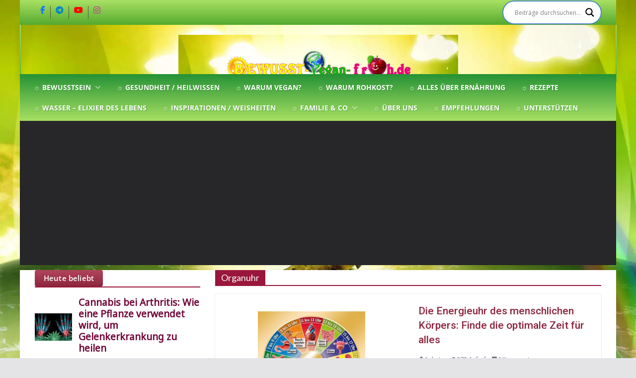

--- FILE ---
content_type: text/html; charset=UTF-8
request_url: https://bewusst-vegan-froh.de/tag/organuhr/
body_size: 35154
content:




















































































































































































































































































































































































































































































































		<!doctype html>
		<html lang="de" itemscope itemtype="https://schema.org/WebSite">
		
<head>

			<meta charset="UTF-8"/>
		<meta name="viewport" content="width=device-width, initial-scale=1">
		<link rel="profile" href="http://gmpg.org/xfn/11"/>
		
	<meta name='robots' content='index, follow, max-image-preview:large, max-snippet:-1, max-video-preview:-1' />

	<!-- This site is optimized with the Yoast SEO plugin v26.7 - https://yoast.com/wordpress/plugins/seo/ -->
	<title>Organuhr Archive - ☼ ✿ ☺ Bewusst-Vegan-Froh ☺ ✿ ☼</title>
	<link rel="canonical" href="https://bewusst-vegan-froh.de/tag/organuhr/" />
	<meta property="og:locale" content="de_DE" />
	<meta property="og:type" content="article" />
	<meta property="og:title" content="Organuhr Archive - ☼ ✿ ☺ Bewusst-Vegan-Froh ☺ ✿ ☼" />
	<meta property="og:url" content="https://bewusst-vegan-froh.de/tag/organuhr/" />
	<meta property="og:site_name" content="☼ ✿ ☺ Bewusst-Vegan-Froh ☺ ✿ ☼" />
	<script type="application/ld+json" class="yoast-schema-graph">{"@context":"https://schema.org","@graph":[{"@type":"CollectionPage","@id":"https://bewusst-vegan-froh.de/tag/organuhr/","url":"https://bewusst-vegan-froh.de/tag/organuhr/","name":"Organuhr Archive - ☼ ✿ ☺ Bewusst-Vegan-Froh ☺ ✿ ☼","isPartOf":{"@id":"https://bewusst-vegan-froh.de/#website"},"primaryImageOfPage":{"@id":"https://bewusst-vegan-froh.de/tag/organuhr/#primaryimage"},"image":{"@id":"https://bewusst-vegan-froh.de/tag/organuhr/#primaryimage"},"thumbnailUrl":"https://bewusst-vegan-froh.de/wp-content/uploads/2015/09/organuhr-1.jpg","breadcrumb":{"@id":"https://bewusst-vegan-froh.de/tag/organuhr/#breadcrumb"},"inLanguage":"de"},{"@type":"ImageObject","inLanguage":"de","@id":"https://bewusst-vegan-froh.de/tag/organuhr/#primaryimage","url":"https://bewusst-vegan-froh.de/wp-content/uploads/2015/09/organuhr-1.jpg","contentUrl":"https://bewusst-vegan-froh.de/wp-content/uploads/2015/09/organuhr-1.jpg","width":756,"height":716},{"@type":"BreadcrumbList","@id":"https://bewusst-vegan-froh.de/tag/organuhr/#breadcrumb","itemListElement":[{"@type":"ListItem","position":1,"name":"Startseite","item":"https://bewusst-vegan-froh.de/"},{"@type":"ListItem","position":2,"name":"Organuhr"}]},{"@type":"WebSite","@id":"https://bewusst-vegan-froh.de/#website","url":"https://bewusst-vegan-froh.de/","name":"Bewusst-Vegan-Froh.de","description":"☼ ✿ ☺ Informationen und Inspirationen für ein Bewusstes, Veganes und (F)rohes Leben ☺ ✿  ☼","publisher":{"@id":"https://bewusst-vegan-froh.de/#organization"},"potentialAction":[{"@type":"SearchAction","target":{"@type":"EntryPoint","urlTemplate":"https://bewusst-vegan-froh.de/?s={search_term_string}"},"query-input":{"@type":"PropertyValueSpecification","valueRequired":true,"valueName":"search_term_string"}}],"inLanguage":"de"},{"@type":"Organization","@id":"https://bewusst-vegan-froh.de/#organization","name":"Bewusst-Vegan-Froh.de","url":"https://bewusst-vegan-froh.de/","logo":{"@type":"ImageObject","inLanguage":"de","@id":"https://bewusst-vegan-froh.de/#/schema/logo/image/","url":"https://bewusst-vegan-froh.de/wp-content/uploads/cropped-logo-21-4.png","contentUrl":"https://bewusst-vegan-froh.de/wp-content/uploads/cropped-logo-21-4.png","width":945,"height":198,"caption":"Bewusst-Vegan-Froh.de"},"image":{"@id":"https://bewusst-vegan-froh.de/#/schema/logo/image/"},"sameAs":["https://www.facebook.com/bewusstveganfroh1","https://t.me/bewusst_vegan_froh"]}]}</script>
	<!-- / Yoast SEO plugin. -->


<link rel="alternate" type="application/rss+xml" title="☼ ✿ ☺ Bewusst-Vegan-Froh ☺ ✿  ☼ &raquo; Feed" href="https://bewusst-vegan-froh.de/feed/" />
<link rel="alternate" type="application/rss+xml" title="☼ ✿ ☺ Bewusst-Vegan-Froh ☺ ✿  ☼ &raquo; Kommentar-Feed" href="https://bewusst-vegan-froh.de/comments/feed/" />
<script type="text/javascript" id="wpp-js" src="https://bewusst-vegan-froh.de/wp-content/plugins/wordpress-popular-posts/assets/js/wpp.min.js?ver=7.3.6" data-sampling="1" data-sampling-rate="20" data-api-url="https://bewusst-vegan-froh.de/wp-json/wordpress-popular-posts" data-post-id="0" data-token="efc3b74099" data-lang="0" data-debug="0"></script>
<link rel="alternate" type="application/rss+xml" title="☼ ✿ ☺ Bewusst-Vegan-Froh ☺ ✿  ☼ &raquo; Organuhr Schlagwort-Feed" href="https://bewusst-vegan-froh.de/tag/organuhr/feed/" />
<!-- bewusst-vegan-froh.de is managing ads with Advanced Ads 2.0.16 – https://wpadvancedads.com/ --><script id="bewus-ready">
			window.advanced_ads_ready=function(e,a){a=a||"complete";var d=function(e){return"interactive"===a?"loading"!==e:"complete"===e};d(document.readyState)?e():document.addEventListener("readystatechange",(function(a){d(a.target.readyState)&&e()}),{once:"interactive"===a})},window.advanced_ads_ready_queue=window.advanced_ads_ready_queue||[];		</script>
		<style id='wp-img-auto-sizes-contain-inline-css' type='text/css'>
img:is([sizes=auto i],[sizes^="auto," i]){contain-intrinsic-size:3000px 1500px}
/*# sourceURL=wp-img-auto-sizes-contain-inline-css */
</style>
<link rel='stylesheet' id='h5ab-print-font-awesome-css' href='https://bewusst-vegan-froh.de/wp-content/plugins/print-post-and-page/css/font-awesome.min.css?ver=6.9' type='text/css' media='all' />
<link rel='stylesheet' id='h5ab-print-css-css' href='https://bewusst-vegan-froh.de/wp-content/plugins/print-post-and-page/css/h5ab-print.min.css?ver=6.9' type='text/css' media='all' />
<link rel='stylesheet' id='fcbk_stylesheet-css' href='https://bewusst-vegan-froh.de/wp-content/plugins/facebook-button-plugin/css/style.css?ver=6.9' type='text/css' media='all' />
<link rel='stylesheet' id='arevico_scsfbcss-css' href='https://bewusst-vegan-froh.de/wp-content/plugins/facebook-page-promoter-lightbox-premium/includes/featherlight/featherlight.css?ver=6.9' type='text/css' media='all' />
<link rel='stylesheet' id='wpa-css-css' href='https://bewusst-vegan-froh.de/wp-content/plugins/honeypot/includes/css/wpa.css?ver=2.3.04' type='text/css' media='all' />
<link rel='stylesheet' id='wordpress-popular-posts-css-css' href='https://bewusst-vegan-froh.de/wp-content/plugins/wordpress-popular-posts/assets/css/wpp.css?ver=7.3.6' type='text/css' media='all' />
<link rel='stylesheet' id='parent-style-css' href='https://bewusst-vegan-froh.de/wp-content/themes/colormag-pro/style.css?ver=6.9' type='text/css' media='all' />
<link rel='stylesheet' id='child-style-css' href='https://bewusst-vegan-froh.de/wp-content/themes/colormag-pro-child/style.css?ver=6.9' type='text/css' media='all' />
<link rel='stylesheet' id='colormag_style-css' href='https://bewusst-vegan-froh.de/wp-content/themes/colormag-pro-child/style.css?ver=5.0.30' type='text/css' media='all' />
<style id='colormag_style-inline-css' type='text/css'>
.colormag-button,
			blockquote, button,
			input[type=reset],
			input[type=button],
			input[type=submit],
			.cm-home-icon.front_page_on,
			.cm-post-categories a,
			.cm-primary-nav ul li ul li:hover,
			.cm-primary-nav ul li.current-menu-item,
			.cm-primary-nav ul li.current_page_ancestor,
			.cm-primary-nav ul li.current-menu-ancestor,
			.cm-primary-nav ul li.current_page_item,
			.cm-primary-nav ul li:hover,
			.cm-primary-nav ul li.focus,
			.cm-mobile-nav li a:hover,
			.colormag-header-clean #cm-primary-nav .cm-menu-toggle:hover,
			.cm-header .cm-mobile-nav li:hover,
			.cm-header .cm-mobile-nav li.current-page-ancestor,
			.cm-header .cm-mobile-nav li.current-menu-ancestor,
			.cm-header .cm-mobile-nav li.current-page-item,
			.cm-header .cm-mobile-nav li.current-menu-item,
			.cm-primary-nav ul li.focus > a,
			.cm-layout-2 .cm-primary-nav ul ul.sub-menu li.focus > a,
			.cm-mobile-nav .current-menu-item>a, .cm-mobile-nav .current_page_item>a,
			.colormag-header-clean .cm-mobile-nav li:hover > a,
			.colormag-header-clean .cm-mobile-nav li.current-page-ancestor > a,
			.colormag-header-clean .cm-mobile-nav li.current-menu-ancestor > a,
			.colormag-header-clean .cm-mobile-nav li.current-page-item > a,
			.colormag-header-clean .cm-mobile-nav li.current-menu-item > a,
			.fa.search-top:hover,
			.widget_call_to_action .btn--primary,
			.colormag-footer--classic .cm-footer-cols .cm-row .cm-widget-title span::before,
			.colormag-footer--classic-bordered .cm-footer-cols .cm-row .cm-widget-title span::before,
			.cm-featured-posts .cm-widget-title span,
			.cm-featured-category-slider-widget .cm-slide-content .cm-entry-header-meta .cm-post-categories a,
			.cm-highlighted-posts .cm-post-content .cm-entry-header-meta .cm-post-categories a,
			.cm-category-slide-next, .cm-category-slide-prev, .slide-next,
			.slide-prev, .cm-tabbed-widget ul li, .cm-posts .wp-pagenavi .current,
			.cm-posts .wp-pagenavi a:hover, .cm-secondary .cm-widget-title span,
			.cm-posts .post .cm-post-content .cm-entry-header-meta .cm-post-categories a,
			.cm-page-header .cm-page-title span, .entry-meta .post-format i,
			.format-link, .cm-entry-button, .infinite-scroll .tg-infinite-scroll,
			.no-more-post-text, .pagination span,
			.cm-footer-cols .cm-row .cm-widget-title span,
			.advertisement_above_footer .cm-widget-title span,
			.error, .cm-primary .cm-widget-title span,
			.related-posts-wrapper.style-three .cm-post-content .cm-entry-title a:hover:before,
			.cm-slider-area .cm-widget-title span,
			.cm-beside-slider-widget .cm-widget-title span,
			.top-full-width-sidebar .cm-widget-title span,
			.wp-block-quote, .wp-block-quote.is-style-large,
			.wp-block-quote.has-text-align-right,
			.page-numbers .current, .search-wrap button,
			.cm-error-404 .cm-btn, .widget .wp-block-heading, .wp-block-search button,
			.widget a::before, .cm-post-date a::before,
			.byline a::before,
			.colormag-footer--classic-bordered .cm-widget-title::before,
			.wp-block-button__link,
			#cm-tertiary .cm-widget-title span,
			.link-pagination .post-page-numbers.current,
			.wp-block-query-pagination-numbers .page-numbers.current,
			.wp-element-button,
			.wp-block-button .wp-block-button__link,
			.wp-element-button,
			.cm-layout-2 .cm-primary-nav ul ul.sub-menu li:hover,
			.cm-layout-2 .cm-primary-nav ul ul.sub-menu li.current-menu-ancestor,
			.cm-layout-2 .cm-primary-nav ul ul.sub-menu li.current-menu-item,
			.cm-layout-2 .cm-primary-nav ul ul.sub-menu li.focus,
			.cm-primary-nav .cm-random-post a:hover,
			.cm-primary-nav .cm-home-icon a:hover,
			.tg-infinite-pagination .tg-load-more,
			.comment .comment-author-link .post-author,
			.cm-footer-builder .cm-widget-title span,
			.wp-block-search .wp-element-button:hover{background-color:#99173C;}a,
			.cm-layout-2 #cm-primary-nav .fa.search-top:hover,
			.cm-layout-2 #cm-primary-nav.cm-mobile-nav .cm-random-post a:hover .fa-random,
			.cm-layout-2 #cm-primary-nav.cm-primary-nav .cm-random-post a:hover .fa-random,
			.cm-layout-2 .breaking-news .newsticker a:hover,
			.cm-layout-2 .cm-primary-nav ul li.current-menu-item > a,
			.cm-layout-2 .cm-primary-nav ul li.current_page_item > a,
			.cm-layout-2 .cm-primary-nav ul li:hover > a,
			.cm-layout-2 .cm-primary-nav ul li.focus > a
			.dark-skin .cm-layout-2-style-1 #cm-primary-nav.cm-primary-nav .cm-home-icon:hover .fa,
			.byline a:hover, .comments a:hover, .cm-edit-link a:hover, .cm-post-date a:hover,
			.social-links:not(.cm-header-actions .social-links) i.fa:hover, .cm-tag-links a:hover,
			.colormag-header-clean .social-links li:hover i.fa, .cm-layout-2-style-1 .social-links li:hover i.fa,
			.colormag-header-clean .breaking-news .newsticker a:hover, .widget_featured_posts .article-content .cm-entry-title a:hover,
			.widget_featured_slider .slide-content .cm-below-entry-meta .byline a:hover,
			.widget_featured_slider .slide-content .cm-below-entry-meta .comments a:hover,
			.widget_featured_slider .slide-content .cm-below-entry-meta .cm-post-date a:hover,
			.widget_featured_slider .slide-content .cm-entry-title a:hover,
			.widget_block_picture_news.widget_featured_posts .article-content .cm-entry-title a:hover,
			.widget_highlighted_posts .article-content .cm-below-entry-meta .byline a:hover,
			.widget_highlighted_posts .article-content .cm-below-entry-meta .comments a:hover,
			.widget_highlighted_posts .article-content .cm-below-entry-meta .cm-post-date a:hover,
			.widget_highlighted_posts .article-content .cm-entry-title a:hover, i.fa-arrow-up, i.fa-arrow-down,
			.cm-site-title a, #content .post .article-content .cm-entry-title a:hover, .entry-meta .byline i,
			.entry-meta .cat-links i, .entry-meta a, .post .cm-entry-title a:hover, .search .cm-entry-title a:hover,
			.entry-meta .comments-link a:hover, .entry-meta .cm-edit-link a:hover, .entry-meta .cm-post-date a:hover,
			.entry-meta .cm-tag-links a:hover, .single #content .tags a:hover, .count, .next a:hover, .previous a:hover,
			.related-posts-main-title .fa, .single-related-posts .article-content .cm-entry-title a:hover,
			.pagination a span:hover,
			#content .comments-area a.comment-cm-edit-link:hover, #content .comments-area a.comment-permalink:hover,
			#content .comments-area article header cite a:hover, .comments-area .comment-author-link a:hover,
			.comment .comment-reply-link:hover,
			.nav-next a, .nav-previous a,
			#cm-footer .cm-footer-menu ul li a:hover,
			.cm-footer-cols .cm-row a:hover, a#scroll-up i, .related-posts-wrapper-flyout .cm-entry-title a:hover,
			.human-diff-time .human-diff-time-display:hover,
			.cm-layout-2-style-1 #cm-primary-nav .fa:hover,
			.cm-footer-bar a,
			.cm-post-date a:hover,
			.cm-author a:hover,
			.cm-comments-link a:hover,
			.cm-tag-links a:hover,
			.cm-edit-link a:hover,
			.cm-footer-bar .copyright a,
			.cm-featured-posts .cm-entry-title a:hover,
            .cm-featured-posts--style-5.cm-featured-posts .cm-post-title-below-image .cm-post .cm-post-content .cm-entry-title a:hover,
			.cm-posts .post .cm-post-content .cm-entry-title a:hover,
			.cm-posts .post .single-title-above .cm-entry-title a:hover,
			.cm-layout-2 .cm-primary-nav ul li:hover > a,
			.cm-layout-2 #cm-primary-nav .fa:hover,
			.cm-entry-title a:hover,
			button:hover, input[type="button"]:hover,
			input[type="reset"]:hover,
			input[type="submit"]:hover,
			.wp-block-button .wp-block-button__link:hover,
			.cm-button:hover,
			.wp-element-button:hover,
			li.product .added_to_cart:hover,
			.comments-area .comment-permalink:hover{color:#99173C;}#cm-primary-nav,
			.cm-contained .cm-header-2 .cm-row, .cm-header-builder.cm-full-width .cm-main-header .cm-header-bottom-row{border-top-color:#99173C;}.cm-layout-2 #cm-primary-nav,
			.cm-layout-2 .cm-primary-nav ul ul.sub-menu li:hover,
			.cm-layout-2 .cm-primary-nav ul > li:hover > a,
			.cm-layout-2 .cm-primary-nav ul > li.current-menu-item > a,
			.cm-layout-2 .cm-primary-nav ul > li.current-menu-ancestor > a,
			.cm-layout-2 .cm-primary-nav ul ul.sub-menu li.current-menu-ancestor,
			.cm-layout-2 .cm-primary-nav ul ul.sub-menu li.current-menu-item,
			.cm-layout-2 .cm-primary-nav ul ul.sub-menu li.focus,
			cm-layout-2 .cm-primary-nav ul ul.sub-menu li.current-menu-ancestor,
			cm-layout-2 .cm-primary-nav ul ul.sub-menu li.current-menu-item,
			cm-layout-2 #cm-primary-nav .cm-menu-toggle:hover,
			cm-layout-2 #cm-primary-nav.cm-mobile-nav .cm-menu-toggle,
			cm-layout-2 .cm-primary-nav ul > li:hover > a,
			cm-layout-2 .cm-primary-nav ul > li.current-menu-item > a,
			cm-layout-2 .cm-primary-nav ul > li.current-menu-ancestor > a,
			.cm-layout-2 .cm-primary-nav ul li.focus > a, .pagination a span:hover,
			.cm-error-404 .cm-btn,
			.single-post .cm-post-categories a::after,
			.widget .block-title,
			.cm-layout-2 .cm-primary-nav ul li.focus > a,
			button,
			input[type="button"],
			input[type="reset"],
			input[type="submit"],
			.wp-block-button .wp-block-button__link,
			.cm-button,
			.wp-element-button,
			li.product .added_to_cart{border-color:#99173C;}.cm-secondary .cm-widget-title,
			#cm-tertiary .cm-widget-title,
			.widget_featured_posts .widget-title,
			#secondary .widget-title,
			#cm-tertiary .widget-title,
			.cm-page-header .cm-page-title,
			.cm-footer-cols .cm-row .widget-title,
			.advertisement_above_footer .widget-title,
			#primary .widget-title,
			.widget_slider_area .widget-title,
			.widget_beside_slider .widget-title,
			.top-full-width-sidebar .widget-title,
			.cm-footer-cols .cm-row .cm-widget-title,
			.cm-footer-bar .copyright a,
			.cm-layout-2.cm-layout-2-style-2 #cm-primary-nav,
			.cm-layout-2 .cm-primary-nav ul > li:hover > a,
			.cm-footer-builder .cm-widget-title,
			.cm-layout-2 .cm-primary-nav ul > li.current-menu-item > a{border-bottom-color:#99173C;}.inner-wrap, .cm-container{max-width:1232px;}.cm-entry-summary a,
			.mzb-featured-categories .mzb-post-title a,
			.mzb-tab-post .mzb-post-title a,
			.mzb-post-list .mzb-post-title a,
			.mzb-featured-posts .mzb-post-title a,
			.mzb-featured-categories .mzb-post-title a{color:#970040;}@media screen and (min-width: 992px) {.cm-primary{width:70%;}}.cm-entry-title{font-family:Roboto;font-weight:500;}.cm-header .cm-menu-toggle svg,
			.cm-header .cm-menu-toggle svg{fill:#fff;}.post .cm-entry-title,
			.cm-posts .post .cm-post-content .cm-entry-title a,
			.cm-posts .post .single-title-above .cm-entry-title a{color:var(--colormag-color-7);}.post .cm-entry-header .cm-entry-title,
			.cm-posts .post .cm-post-content .cm-entry-title a,
			.cm-posts .post .single-title-above .cm-entry-title a{font-family:Roboto;font-weight:500;}.type-page .cm-entry-title,
			.type-page .cm-entry-title a{color:var(--colormag-color-7);}.cm-post-date a,
			.human-diff-time .human-diff-time-display,
			.cm-total-views,
			.cm-author a,
			cm-post-views,
			.total-views,
			.cm-edit-link a,
			.cm-comments-link a,
			.cm-reading-time,
			.dark-skin .cm-post-date a,
			.dark-skin .cm-author a,
			.dark-skin .cm-comments-link a,
			.dark-skin .cm-posts .post .cm-post-content .cm-below-entry-meta .cm-post-views span,
			.cm-footer-cols .cm-reading-time{color:#71717A;}body{background-color:;background-image:url(https://bewusst-vegan-froh.de/wp-content/uploads/2016/08/3d-gschmalLlLOW.webp);background-attachment:fixed;}.colormag-button,
			input[type="reset"],
			input[type="button"],
			input[type="submit"],
			button,
			.cm-entry-button,
			.wp-block-button .wp-block-button__link{background-color:#83053ee6;}h1,
			h2,
			h3,
			h4,
			h5,
			h6,
			.dark-skin h1,
			.dark-skin h2,
			.dark-skin h3,
			.dark-skin h4,
			.dark-skin h5,
			.dark-skin h6{color:#000000;}h1,
			.dark-skin h1{color:#222222;}.cm-secondary .cm-widget-title span,
			.cm-secondary .wp-block-heading,
			#cm-tertiary .cm-widget-title span,
			#cm-tertiary .wp-block-heading{color:#99173C;}.colormag-button,
			input[type="reset"],
			input[type="button"],
			input[type="submit"],
			button,
			.cm-entry-button,
			.wp-block-button .wp-block-button__link{padding-top:10px;padding-right:10px;padding-bottom:10px;padding-left:10px;}.cm-content{padding-top:10px;padding-left:0.1px;}.colormag-button,
			input[type="reset"],
			input[type="button"],
			input[type="submit"],
			button,
			.cm-entry-button,
			.wp-block-button .wp-block-button__link{border-style:double;}body,
			button,
			input,
			select,
			textarea,
			blockquote p,
			.entry-meta,
			.cm-entry-button,
			dl,
			.previous a,
			.next a,
			.nav-previous a,
			.nav-next a,
			#respond h3#reply-title #cancel-comment-reply-link,
			#respond form input[type="text"],
			#respond form textarea,
			.cm-secondary .widget,
			.cm-error-404 .widget,
			.cm-entry-summary p{font-family:Noto Sans;font-style:default;font-weight:400;font-size:16px;line-height:1.6em;}h1 ,h2, h3, h4, h5, h6{font-family:Roboto;font-style:default;font-weight:400;line-height:0.9;}h1{font-family:Lato;font-weight:400;font-size:30px;line-height:1;}h2{font-family:Lato;font-weight:400;}h3{font-family:Lato;font-weight:400;}h4{font-family:Lato;font-weight:400;}h5{font-family:Lato;font-weight:400;}h6{font-family:Lato;font-weight:400;}.cm-secondary .cm-widget-title span,
			.cm-secondary .wp-block-heading,
			#cm-tertiary .cm-widget-title span,
			#cm-tertiary .wp-block-heading{font-family:Open Sans;}#scroll-up i.fa{background-color:#8d0b4e;}a#scroll-up i:before{color:#ffffff;}.cm-below-entry-meta.cm-separator span:after{background:#04842a;}.cm-below-entry-meta.cm-separator span:after{border-color:#04842a;}.nav-links .page-numbers{justify-content:center;}input, textarea{color:#000000;}input, textarea{background-color:#00000000;}input:focus, textarea:focus{background-color:#00000000;}input, textarea, #respond form textarea{border-style:solid;}input, textarea, #respond form textarea{border-width:4px;}.colormag-button,
			blockquote, button,
			input[type=reset],
			input[type=button],
			input[type=submit],
			.cm-home-icon.front_page_on,
			.cm-post-categories a,
			.cm-primary-nav ul li ul li:hover,
			.cm-primary-nav ul li.current-menu-item,
			.cm-primary-nav ul li.current_page_ancestor,
			.cm-primary-nav ul li.current-menu-ancestor,
			.cm-primary-nav ul li.current_page_item,
			.cm-primary-nav ul li:hover,
			.cm-primary-nav ul li.focus,
			.cm-mobile-nav li a:hover,
			.colormag-header-clean #cm-primary-nav .cm-menu-toggle:hover,
			.cm-header .cm-mobile-nav li:hover,
			.cm-header .cm-mobile-nav li.current-page-ancestor,
			.cm-header .cm-mobile-nav li.current-menu-ancestor,
			.cm-header .cm-mobile-nav li.current-page-item,
			.cm-header .cm-mobile-nav li.current-menu-item,
			.cm-primary-nav ul li.focus > a,
			.cm-layout-2 .cm-primary-nav ul ul.sub-menu li.focus > a,
			.cm-mobile-nav .current-menu-item>a, .cm-mobile-nav .current_page_item>a,
			.colormag-header-clean .cm-mobile-nav li:hover > a,
			.colormag-header-clean .cm-mobile-nav li.current-page-ancestor > a,
			.colormag-header-clean .cm-mobile-nav li.current-menu-ancestor > a,
			.colormag-header-clean .cm-mobile-nav li.current-page-item > a,
			.colormag-header-clean .cm-mobile-nav li.current-menu-item > a,
			.fa.search-top:hover,
			.widget_call_to_action .btn--primary,
			.colormag-footer--classic .cm-footer-cols .cm-row .cm-widget-title span::before,
			.colormag-footer--classic-bordered .cm-footer-cols .cm-row .cm-widget-title span::before,
			.cm-featured-posts .cm-widget-title span,
			.cm-featured-category-slider-widget .cm-slide-content .cm-entry-header-meta .cm-post-categories a,
			.cm-highlighted-posts .cm-post-content .cm-entry-header-meta .cm-post-categories a,
			.cm-category-slide-next, .cm-category-slide-prev, .slide-next,
			.slide-prev, .cm-tabbed-widget ul li, .cm-posts .wp-pagenavi .current,
			.cm-posts .wp-pagenavi a:hover, .cm-secondary .cm-widget-title span,
			.cm-posts .post .cm-post-content .cm-entry-header-meta .cm-post-categories a,
			.cm-page-header .cm-page-title span, .entry-meta .post-format i,
			.format-link, .cm-entry-button, .infinite-scroll .tg-infinite-scroll,
			.no-more-post-text, .pagination span,
			.cm-footer-cols .cm-row .cm-widget-title span,
			.advertisement_above_footer .cm-widget-title span,
			.error, .cm-primary .cm-widget-title span,
			.related-posts-wrapper.style-three .cm-post-content .cm-entry-title a:hover:before,
			.cm-slider-area .cm-widget-title span,
			.cm-beside-slider-widget .cm-widget-title span,
			.top-full-width-sidebar .cm-widget-title span,
			.wp-block-quote, .wp-block-quote.is-style-large,
			.wp-block-quote.has-text-align-right,
			.page-numbers .current, .search-wrap button,
			.cm-error-404 .cm-btn, .widget .wp-block-heading, .wp-block-search button,
			.widget a::before, .cm-post-date a::before,
			.byline a::before,
			.colormag-footer--classic-bordered .cm-widget-title::before,
			.wp-block-button__link,
			#cm-tertiary .cm-widget-title span,
			.link-pagination .post-page-numbers.current,
			.wp-block-query-pagination-numbers .page-numbers.current,
			.wp-element-button,
			.wp-block-button .wp-block-button__link,
			.wp-element-button,
			.cm-layout-2 .cm-primary-nav ul ul.sub-menu li:hover,
			.cm-layout-2 .cm-primary-nav ul ul.sub-menu li.current-menu-ancestor,
			.cm-layout-2 .cm-primary-nav ul ul.sub-menu li.current-menu-item,
			.cm-layout-2 .cm-primary-nav ul ul.sub-menu li.focus,
			.cm-primary-nav .cm-random-post a:hover,
			.cm-primary-nav .cm-home-icon a:hover,
			.tg-infinite-pagination .tg-load-more,
			.comment .comment-author-link .post-author,
			.cm-footer-builder .cm-widget-title span,
			.wp-block-search .wp-element-button:hover{background-color:#99173C;}a,
			.cm-layout-2 #cm-primary-nav .fa.search-top:hover,
			.cm-layout-2 #cm-primary-nav.cm-mobile-nav .cm-random-post a:hover .fa-random,
			.cm-layout-2 #cm-primary-nav.cm-primary-nav .cm-random-post a:hover .fa-random,
			.cm-layout-2 .breaking-news .newsticker a:hover,
			.cm-layout-2 .cm-primary-nav ul li.current-menu-item > a,
			.cm-layout-2 .cm-primary-nav ul li.current_page_item > a,
			.cm-layout-2 .cm-primary-nav ul li:hover > a,
			.cm-layout-2 .cm-primary-nav ul li.focus > a
			.dark-skin .cm-layout-2-style-1 #cm-primary-nav.cm-primary-nav .cm-home-icon:hover .fa,
			.byline a:hover, .comments a:hover, .cm-edit-link a:hover, .cm-post-date a:hover,
			.social-links:not(.cm-header-actions .social-links) i.fa:hover, .cm-tag-links a:hover,
			.colormag-header-clean .social-links li:hover i.fa, .cm-layout-2-style-1 .social-links li:hover i.fa,
			.colormag-header-clean .breaking-news .newsticker a:hover, .widget_featured_posts .article-content .cm-entry-title a:hover,
			.widget_featured_slider .slide-content .cm-below-entry-meta .byline a:hover,
			.widget_featured_slider .slide-content .cm-below-entry-meta .comments a:hover,
			.widget_featured_slider .slide-content .cm-below-entry-meta .cm-post-date a:hover,
			.widget_featured_slider .slide-content .cm-entry-title a:hover,
			.widget_block_picture_news.widget_featured_posts .article-content .cm-entry-title a:hover,
			.widget_highlighted_posts .article-content .cm-below-entry-meta .byline a:hover,
			.widget_highlighted_posts .article-content .cm-below-entry-meta .comments a:hover,
			.widget_highlighted_posts .article-content .cm-below-entry-meta .cm-post-date a:hover,
			.widget_highlighted_posts .article-content .cm-entry-title a:hover, i.fa-arrow-up, i.fa-arrow-down,
			.cm-site-title a, #content .post .article-content .cm-entry-title a:hover, .entry-meta .byline i,
			.entry-meta .cat-links i, .entry-meta a, .post .cm-entry-title a:hover, .search .cm-entry-title a:hover,
			.entry-meta .comments-link a:hover, .entry-meta .cm-edit-link a:hover, .entry-meta .cm-post-date a:hover,
			.entry-meta .cm-tag-links a:hover, .single #content .tags a:hover, .count, .next a:hover, .previous a:hover,
			.related-posts-main-title .fa, .single-related-posts .article-content .cm-entry-title a:hover,
			.pagination a span:hover,
			#content .comments-area a.comment-cm-edit-link:hover, #content .comments-area a.comment-permalink:hover,
			#content .comments-area article header cite a:hover, .comments-area .comment-author-link a:hover,
			.comment .comment-reply-link:hover,
			.nav-next a, .nav-previous a,
			#cm-footer .cm-footer-menu ul li a:hover,
			.cm-footer-cols .cm-row a:hover, a#scroll-up i, .related-posts-wrapper-flyout .cm-entry-title a:hover,
			.human-diff-time .human-diff-time-display:hover,
			.cm-layout-2-style-1 #cm-primary-nav .fa:hover,
			.cm-footer-bar a,
			.cm-post-date a:hover,
			.cm-author a:hover,
			.cm-comments-link a:hover,
			.cm-tag-links a:hover,
			.cm-edit-link a:hover,
			.cm-footer-bar .copyright a,
			.cm-featured-posts .cm-entry-title a:hover,
            .cm-featured-posts--style-5.cm-featured-posts .cm-post-title-below-image .cm-post .cm-post-content .cm-entry-title a:hover,
			.cm-posts .post .cm-post-content .cm-entry-title a:hover,
			.cm-posts .post .single-title-above .cm-entry-title a:hover,
			.cm-layout-2 .cm-primary-nav ul li:hover > a,
			.cm-layout-2 #cm-primary-nav .fa:hover,
			.cm-entry-title a:hover,
			button:hover, input[type="button"]:hover,
			input[type="reset"]:hover,
			input[type="submit"]:hover,
			.wp-block-button .wp-block-button__link:hover,
			.cm-button:hover,
			.wp-element-button:hover,
			li.product .added_to_cart:hover,
			.comments-area .comment-permalink:hover{color:#99173C;}#cm-primary-nav,
			.cm-contained .cm-header-2 .cm-row, .cm-header-builder.cm-full-width .cm-main-header .cm-header-bottom-row{border-top-color:#99173C;}.cm-layout-2 #cm-primary-nav,
			.cm-layout-2 .cm-primary-nav ul ul.sub-menu li:hover,
			.cm-layout-2 .cm-primary-nav ul > li:hover > a,
			.cm-layout-2 .cm-primary-nav ul > li.current-menu-item > a,
			.cm-layout-2 .cm-primary-nav ul > li.current-menu-ancestor > a,
			.cm-layout-2 .cm-primary-nav ul ul.sub-menu li.current-menu-ancestor,
			.cm-layout-2 .cm-primary-nav ul ul.sub-menu li.current-menu-item,
			.cm-layout-2 .cm-primary-nav ul ul.sub-menu li.focus,
			cm-layout-2 .cm-primary-nav ul ul.sub-menu li.current-menu-ancestor,
			cm-layout-2 .cm-primary-nav ul ul.sub-menu li.current-menu-item,
			cm-layout-2 #cm-primary-nav .cm-menu-toggle:hover,
			cm-layout-2 #cm-primary-nav.cm-mobile-nav .cm-menu-toggle,
			cm-layout-2 .cm-primary-nav ul > li:hover > a,
			cm-layout-2 .cm-primary-nav ul > li.current-menu-item > a,
			cm-layout-2 .cm-primary-nav ul > li.current-menu-ancestor > a,
			.cm-layout-2 .cm-primary-nav ul li.focus > a, .pagination a span:hover,
			.cm-error-404 .cm-btn,
			.single-post .cm-post-categories a::after,
			.widget .block-title,
			.cm-layout-2 .cm-primary-nav ul li.focus > a,
			button,
			input[type="button"],
			input[type="reset"],
			input[type="submit"],
			.wp-block-button .wp-block-button__link,
			.cm-button,
			.wp-element-button,
			li.product .added_to_cart{border-color:#99173C;}.cm-secondary .cm-widget-title,
			#cm-tertiary .cm-widget-title,
			.widget_featured_posts .widget-title,
			#secondary .widget-title,
			#cm-tertiary .widget-title,
			.cm-page-header .cm-page-title,
			.cm-footer-cols .cm-row .widget-title,
			.advertisement_above_footer .widget-title,
			#primary .widget-title,
			.widget_slider_area .widget-title,
			.widget_beside_slider .widget-title,
			.top-full-width-sidebar .widget-title,
			.cm-footer-cols .cm-row .cm-widget-title,
			.cm-footer-bar .copyright a,
			.cm-layout-2.cm-layout-2-style-2 #cm-primary-nav,
			.cm-layout-2 .cm-primary-nav ul > li:hover > a,
			.cm-footer-builder .cm-widget-title,
			.cm-layout-2 .cm-primary-nav ul > li.current-menu-item > a{border-bottom-color:#99173C;}.inner-wrap, .cm-container{max-width:1232px;}.cm-entry-summary a,
			.mzb-featured-categories .mzb-post-title a,
			.mzb-tab-post .mzb-post-title a,
			.mzb-post-list .mzb-post-title a,
			.mzb-featured-posts .mzb-post-title a,
			.mzb-featured-categories .mzb-post-title a{color:#970040;}@media screen and (min-width: 992px) {.cm-primary{width:70%;}}.cm-entry-title{font-family:Roboto;font-weight:500;}.cm-header .cm-menu-toggle svg,
			.cm-header .cm-menu-toggle svg{fill:#fff;}.post .cm-entry-title,
			.cm-posts .post .cm-post-content .cm-entry-title a,
			.cm-posts .post .single-title-above .cm-entry-title a{color:var(--colormag-color-7);}.post .cm-entry-header .cm-entry-title,
			.cm-posts .post .cm-post-content .cm-entry-title a,
			.cm-posts .post .single-title-above .cm-entry-title a{font-family:Roboto;font-weight:500;}.type-page .cm-entry-title,
			.type-page .cm-entry-title a{color:var(--colormag-color-7);}.cm-post-date a,
			.human-diff-time .human-diff-time-display,
			.cm-total-views,
			.cm-author a,
			cm-post-views,
			.total-views,
			.cm-edit-link a,
			.cm-comments-link a,
			.cm-reading-time,
			.dark-skin .cm-post-date a,
			.dark-skin .cm-author a,
			.dark-skin .cm-comments-link a,
			.dark-skin .cm-posts .post .cm-post-content .cm-below-entry-meta .cm-post-views span,
			.cm-footer-cols .cm-reading-time{color:#71717A;}body{background-color:;background-image:url(https://bewusst-vegan-froh.de/wp-content/uploads/2016/08/3d-gschmalLlLOW.webp);background-attachment:fixed;}.colormag-button,
			input[type="reset"],
			input[type="button"],
			input[type="submit"],
			button,
			.cm-entry-button,
			.wp-block-button .wp-block-button__link{background-color:#83053ee6;}h1,
			h2,
			h3,
			h4,
			h5,
			h6,
			.dark-skin h1,
			.dark-skin h2,
			.dark-skin h3,
			.dark-skin h4,
			.dark-skin h5,
			.dark-skin h6{color:#000000;}h1,
			.dark-skin h1{color:#222222;}.cm-secondary .cm-widget-title span,
			.cm-secondary .wp-block-heading,
			#cm-tertiary .cm-widget-title span,
			#cm-tertiary .wp-block-heading{color:#99173C;}.colormag-button,
			input[type="reset"],
			input[type="button"],
			input[type="submit"],
			button,
			.cm-entry-button,
			.wp-block-button .wp-block-button__link{padding-top:10px;padding-right:10px;padding-bottom:10px;padding-left:10px;}.cm-content{padding-top:10px;padding-left:0.1px;}.colormag-button,
			input[type="reset"],
			input[type="button"],
			input[type="submit"],
			button,
			.cm-entry-button,
			.wp-block-button .wp-block-button__link{border-style:double;}body,
			button,
			input,
			select,
			textarea,
			blockquote p,
			.entry-meta,
			.cm-entry-button,
			dl,
			.previous a,
			.next a,
			.nav-previous a,
			.nav-next a,
			#respond h3#reply-title #cancel-comment-reply-link,
			#respond form input[type="text"],
			#respond form textarea,
			.cm-secondary .widget,
			.cm-error-404 .widget,
			.cm-entry-summary p{font-family:Noto Sans;font-style:default;font-weight:400;font-size:16px;line-height:1.6em;}h1 ,h2, h3, h4, h5, h6{font-family:Roboto;font-style:default;font-weight:400;line-height:0.9;}h1{font-family:Lato;font-weight:400;font-size:30px;line-height:1;}h2{font-family:Lato;font-weight:400;}h3{font-family:Lato;font-weight:400;}h4{font-family:Lato;font-weight:400;}h5{font-family:Lato;font-weight:400;}h6{font-family:Lato;font-weight:400;}.cm-secondary .cm-widget-title span,
			.cm-secondary .wp-block-heading,
			#cm-tertiary .cm-widget-title span,
			#cm-tertiary .wp-block-heading{font-family:Open Sans;}#scroll-up i.fa{background-color:#8d0b4e;}a#scroll-up i:before{color:#ffffff;}.cm-below-entry-meta.cm-separator span:after{background:#04842a;}.cm-below-entry-meta.cm-separator span:after{border-color:#04842a;}.nav-links .page-numbers{justify-content:center;}input, textarea{color:#000000;}input, textarea{background-color:#00000000;}input:focus, textarea:focus{background-color:#00000000;}input, textarea, #respond form textarea{border-style:solid;}input, textarea, #respond form textarea{border-width:4px;}.cm-header-builder .cm-header-buttons .cm-header-button .cm-button{background-color:#00000000;}.cm-header-builder .cm-header-buttons .cm-header-button .cm-button{border-radius:249px;}.cm-header-builder.cm-full-width .cm-desktop-row.cm-main-header .cm-header-bottom-row, .cm-header-builder.cm-full-width .cm-mobile-row .cm-header-bottom-row{background-color:#27272A;background-size:auto;}.cm-header-builder.cm-full-width .cm-desktop-row.cm-main-header .cm-header-bottom-row, .cm-header-builder.cm-full-width .cm-mobile-row .cm-header-bottom-row{border-top-width:4px;}.cm-header-builder.cm-full-width .cm-desktop-row.cm-main-header .cm-header-bottom-row, .cm-header-builder.cm-full-width .cm-mobile-row .cm-header-bottom-row{border-color:#99173C;}.cm-header-builder .cm-secondary-nav ul li a{color:#c50000;}.cm-header-builder .cm-secondary-nav ul li .cm-submenu-toggle .cm-icon{fill:#c50000;}.cm-header-builder .cm-top-search .search-top::before, .cm-header-builder .cm-search-box .search-wrap .search-icon::before{color:#6d0050;}.cm-header-builder .cm-top-search .search-form-top input, .cm-header-builder .cm-search-box input{color:var(--colormag-color-7);}.search-wrap input::placeholder, .cm-search-icon-in-input-right .search-wrap i{color:var(--colormag-color-6);}.cm-search-icon-in-input-right .search-wrap i{fill:var(--colormag-color-6);}.cm-header-builder .cm-top-search .search-form-top input, .cm-header-builder .cm-top-search .search-form-top, .search-wrap input, .cm-search-icon-in-input-right .search-wrap input{background-color:var(--colormag-color-1);}.cm-header-builder .search-form-top.show::before{border-bottom-color:var(--colormag-color-1);}.cm-header-builder .newsticker{width:1000px;}.cm-header-builder .fa.search-top, .cm-header-builder .search-wrap button{background-color:#00000000;}.cm-header-builder .fa.search-top, .cm-header-builder .search-wrap button{border-color:#00000000;}.cm-header-builder .widget.widget-header-sidebar-2 .widget-title{color:#000000;}.cm-header-builder .widget.widget-header-sidebar-2{color:#ffffff;}.cm-header-builder .widget.widget-header-sidebar-2 .widget-title{font-family:Roboto;}.cm-header-builder .cm-random-post .cm-icon--random-fill{fill:#fff;}.cm-header-builder .cm-home-icon .cm-icon--home{fill:#64b974;}.cm-header-builder .cm-site-branding img{width:563px;}@media(max-width: 600px){.cm-header-builder .cm-site-branding img{width:170px;}}.cm-header-builder .cm-toggle-button,.cm-header-builder .cm-mobile-row .cm-menu-toggle svg{fill:var(--colormag-color-7);}:root{--top-grid-columns: 3;
			--main-grid-columns: 4;
			--bottom-grid-columns: 2;
			}.cm-footer-builder .cm-footer-main-row .cm-main-row { grid-template-columns: 2fr 1fr 1fr 1fr; }.cm-footer-builder .cm-footer-bottom-row .cm-footer-col{flex-direction: column;}.cm-footer-builder .cm-footer-main-row .cm-footer-col{flex-direction: column;}.cm-footer-builder .cm-footer-top-row .cm-footer-col{flex-direction: column;} :root{--colormag-color-1: #fafbeb;--colormag-color-2: #f0f3c0;--colormag-color-3: #e5eb95;--colormag-color-4: #dbe36a;--colormag-color-5: #71c225;--colormag-color-6: #438818;--colormag-color-7: #000000e0;--colormag-color-8: #3e420c;--colormag-color-9: #73083a;}.mzb-featured-posts, .mzb-social-icon, .mzb-featured-categories, .mzb-social-icons-insert{--color--light--primary:rgba(153,23,60,0.1);}body{--color--light--primary:#99173C;--color--primary:#99173C;}body{--color--gray:#71717A;}
/*# sourceURL=colormag_style-inline-css */
</style>
<link rel='stylesheet' id='colormag_dark_style-css' href='https://bewusst-vegan-froh.de/wp-content/themes/colormag-pro/dark.css?ver=5.0.30' type='text/css' media='all' />
<link rel='stylesheet' id='colormag-new-news-ticker-css-css' href='https://bewusst-vegan-froh.de/wp-content/themes/colormag-pro/assets/css/jquery.newsticker.css?ver=5.0.30' type='text/css' media='all' />
<link rel='stylesheet' id='font-awesome-4-css' href='https://bewusst-vegan-froh.de/wp-content/themes/colormag-pro/assets/library/font-awesome/css/v4-shims.min.css?ver=4.7.0' type='text/css' media='all' />
<link rel='stylesheet' id='font-awesome-all-css' href='https://bewusst-vegan-froh.de/wp-content/themes/colormag-pro/assets/library/font-awesome/css/all.min.css?ver=6.2.4' type='text/css' media='all' />
<link rel='stylesheet' id='font-awesome-solid-css' href='https://bewusst-vegan-froh.de/wp-content/themes/colormag-pro/assets/library/font-awesome/css/v4-font-face.min.css?ver=6.2.4' type='text/css' media='all' />
<link rel='stylesheet' id='colormag_google_fonts-css' href='https://fonts.googleapis.com/css?family=Lato%3A400%7CRoboto%3A400%2C500%7CNoto+Sans%3A400&#038;ver=5.0.30' type='text/css' media='all' />
<link rel='stylesheet' id='wpdreams-asl-basic-css' href='https://bewusst-vegan-froh.de/wp-content/plugins/ajax-search-lite/css/style.basic.css?ver=4.13.4' type='text/css' media='all' />
<style id='wpdreams-asl-basic-inline-css' type='text/css'>

					div[id*='ajaxsearchlitesettings'].searchsettings .asl_option_inner label {
						font-size: 0px !important;
						color: rgba(0, 0, 0, 0);
					}
					div[id*='ajaxsearchlitesettings'].searchsettings .asl_option_inner label:after {
						font-size: 11px !important;
						position: absolute;
						top: 0;
						left: 0;
						z-index: 1;
					}
					.asl_w_container {
						width: 100%;
						margin: 0px 0px 0px 0px;
						min-width: 200px;
					}
					div[id*='ajaxsearchlite'].asl_m {
						width: 100%;
					}
					div[id*='ajaxsearchliteres'].wpdreams_asl_results div.resdrg span.highlighted {
						font-weight: bold;
						color: rgba(217, 49, 43, 1);
						background-color: rgba(238, 238, 238, 1);
					}
					div[id*='ajaxsearchliteres'].wpdreams_asl_results .results img.asl_image {
						width: 70px;
						height: 70px;
						object-fit: cover;
					}
					div[id*='ajaxsearchlite'].asl_r .results {
						max-height: none;
					}
					div[id*='ajaxsearchlite'].asl_r {
						position: absolute;
					}
				
						.asl_m .probox svg {
							fill: rgba(0, 0, 0, 1) !important;
						}
						.asl_m .probox .innericon {
							background-color: rgba(255, 255, 255, 1) !important;
							background-image: none !important;
							-webkit-background-image: none !important;
							-ms-background-image: none !important;
						}
					
						.asl_r.asl_w {
							width: 500;
						}
					
						div.asl_r.asl_w.vertical .results .item::after {
							display: block;
							position: absolute;
							bottom: 0;
							content: '';
							height: 1px;
							width: 100%;
							background: #D8D8D8;
						}
						div.asl_r.asl_w.vertical .results .item.asl_last_item::after {
							display: none;
						}
					
						@media only screen and (min-width: 641px) and (max-width: 1024px) {
							.asl_r.asl_w {
								width: auto;
							}
						}
					
						@media only screen and (max-width: 640px) {
							.asl_r.asl_w {
								width: auto;
							}
						}
					
/*# sourceURL=wpdreams-asl-basic-inline-css */
</style>
<link rel='stylesheet' id='wpdreams-asl-instance-css' href='https://bewusst-vegan-froh.de/wp-content/plugins/ajax-search-lite/css/style-curvy-blue.css?ver=4.13.4' type='text/css' media='all' />
<link rel='stylesheet' id='yarpp-thumbnails-css' href='https://bewusst-vegan-froh.de/wp-content/plugins/yet-another-related-posts-plugin/style/styles_thumbnails.css?ver=5.30.11' type='text/css' media='all' />
<style id='yarpp-thumbnails-inline-css' type='text/css'>
.yarpp-thumbnails-horizontal .yarpp-thumbnail {width: 130px;height: 170px;margin: 5px;margin-left: 0px;}.yarpp-thumbnail > img, .yarpp-thumbnail-default {width: 120px;height: 120px;margin: 5px;}.yarpp-thumbnails-horizontal .yarpp-thumbnail-title {margin: 7px;margin-top: 0px;width: 120px;}.yarpp-thumbnail-default > img {min-height: 120px;min-width: 120px;}
/*# sourceURL=yarpp-thumbnails-inline-css */
</style>
<script type="text/javascript" src="https://bewusst-vegan-froh.de/wp-includes/js/jquery/jquery.min.js?ver=3.7.1" id="jquery-core-js"></script>
<script type="text/javascript" src="https://bewusst-vegan-froh.de/wp-includes/js/jquery/jquery-migrate.min.js?ver=3.4.1" id="jquery-migrate-js"></script>
<script type="text/javascript" src="https://bewusst-vegan-froh.de/wp-content/plugins/facebook-page-promoter-lightbox-premium/includes/featherlight/featherlight.js?ver=6.9" id="arevico_scsfb-js"></script>
<script type="text/javascript" id="arevico_scsfb_launch-js-extra">
/* <![CDATA[ */
var lb_l_ret = {"width":"350","height":"255","delay":"120000","coc":"1","fb_id":"bewusstveganfroh1","cooc":"0","fblocale":"de_DE","loggedin":"","connect":"","appid":"","mab":"","gaevent":"0","hideonlike":"","eam":"0","overlaycolor":"#666666","extracss":"","cmessage":"Don't show again!","display_on_page":"1","display_on_post":"1","display_on_homepage":"1","display_on_archive":"1","show_once":"55","min":"2","performance":"2","overlayop":"30"};
//# sourceURL=arevico_scsfb_launch-js-extra
/* ]]> */
</script>
<script type="text/javascript" src="https://bewusst-vegan-froh.de/wp-content/plugins/facebook-page-promoter-lightbox-premium/includes/launch/launch-premium.js?ver=6.9" id="arevico_scsfb_launch-js"></script>
<script type="text/javascript" id="advanced-ads-advanced-js-js-extra">
/* <![CDATA[ */
var advads_options = {"blog_id":"1","privacy":{"custom-cookie-name":"","custom-cookie-value":"","show-non-personalized-adsense":"on","consent-method":"iab_tcf_20","enabled":false,"state":"not_needed"}};
//# sourceURL=advanced-ads-advanced-js-js-extra
/* ]]> */
</script>
<script type="text/javascript" src="https://bewusst-vegan-froh.de/wp-content/uploads/987/292/public/assets/js/322.js?ver=2.0.16" id="advanced-ads-advanced-js-js"></script>

<!-- OG: 3.3.8 -->
<meta property="og:image" content="https://bewusst-vegan-froh.de/wp-content/uploads/2015/02/cropped-bfav-54d143a4v1_site_icon.png"><meta property="og:type" content="website"><meta property="og:locale" content="de"><meta property="og:site_name" content="☼ ✿ ☺ Bewusst-Vegan-Froh ☺ ✿  ☼"><meta property="og:url" content="https://bewusst-vegan-froh.de/tag/organuhr/"><meta property="og:title" content="Organuhr Archive - ☼ ✿ ☺ Bewusst-Vegan-Froh ☺ ✿ ☼">

<meta property="twitter:partner" content="ogwp"><meta property="twitter:title" content="Organuhr Archive - ☼ ✿ ☺ Bewusst-Vegan-Froh ☺ ✿ ☼"><meta property="twitter:url" content="https://bewusst-vegan-froh.de/tag/organuhr/">
<meta itemprop="image" content="https://bewusst-vegan-froh.de/wp-content/uploads/2015/02/cropped-bfav-54d143a4v1_site_icon.png"><meta itemprop="name" content="Organuhr Archive - ☼ ✿ ☺ Bewusst-Vegan-Froh ☺ ✿ ☼">
<!-- /OG -->

<link rel="https://api.w.org/" href="https://bewusst-vegan-froh.de/wp-json/" /><link rel="alternate" title="JSON" type="application/json" href="https://bewusst-vegan-froh.de/wp-json/wp/v2/tags/1180" /><link rel="EditURI" type="application/rsd+xml" title="RSD" href="https://bewusst-vegan-froh.de/xmlrpc.php?rsd" />
<meta name="generator" content="WordPress 6.9" />
<script>
function MyCopyText() {
var target_text = window.getSelection(),
add_text = '<br><br>Quelle & mehr Inspiration: ' + document.location.href,
out_text = target_text + add_text,
fake = document.createElement('div');
fake.style.position = 'absolute';
fake.style.left = '-99999px';
document.body.appendChild(fake);
fake.innerHTML = out_text;
target_text.selectAllChildren(fake);
window.setTimeout(function() {
document.body.removeChild(fake);
}, 100);
}
document.addEventListener('copy', MyCopyText);
</script>		<script type="text/javascript" async defer data-pin-color=""  data-pin-height="28"  data-pin-hover="true"
			src="https://bewusst-vegan-froh.de/wp-content/plugins/pinterest-pin-it-button-on-image-hover-and-post/js/pinit.js"></script>
		
<!-- WP Content Copy Protection Premium (YOOPlugins Copyright Protection) script by Rynaldo Stoltz Starts | http://yooplugins.com/ -->

<div align="center"><noscript>
   <div style="position:fixed; top:0px; left:0px; z-index:3000; height:100%; width:100%; background-color:#FFFFFF"><br></br>
   <div style="font-family: Tahoma; font-size: 14px; background-color:#FFFFCC; border: 1pt solid Black; padding: 10pt;">Sorry, you have Javascript Disabled! To see this page as it is meant to appear, please enable your Javascript! See instructions <a href="http://www.enable-javascript.com/">here</a></div></div>
   </noscript></div>

<script type="text/javascript">
window.onload = function() {
	disableSelection(document.body)
}
function disableSelection(target){
if (typeof target.onselectstart!="undefined")
	target.onselectstart=function(){return false}
else if (typeof target.style.MozUserSelect!="undefined")
	target.style.MozUserSelect="none"
else
	target.onmousedown=function(){return false}
	target.style.cursor = "default"
}
</script>

<script type="text/javascript">
document.ondragstart=function(){return false};
</script>

<script type="text/javascript">
document.oncontextmenu = function(e){
var t = e || window.event;
var elm = t.target || t.srcElement;
if(elm.nodeName == "A" || elm.type == 'text' || elm.type == 'password') 
	return true;
	return false;
}
</script>

<style type="text/css">
*:not(input):not(textarea) {
	-webkit-touch-callout: none;
	-webkit-user-select: none;
	-khtml-user-select:none;
	-moz-user-select:none;
	-ms-user-select:none;
	user-select:none;
}
</style>

<style type="text/css">
img {
	-webkit-touch-callout: none;
	-webkit-user-select: none;
	-khtml-user-select:none;
	-moz-user-select:none;
	-ms-user-select:none;
	user-select:none;
}
</style>
























































































<script type="text/javascript">
window.addEventListener("keydown",function (e) {
    if (e.ctrlKey && (e.which == 65 || e.which == 66 || e.which == 67 || e.which == 70 || e.which == 80 || e.which == 83 || e.which == 85)) {
        e.preventDefault();
		}
	})
        document.keypress = function(e) {
        if (e.ctrlKey && (e.which == 65 || e.which == 66 || e.which == 67 || e.which == 70 || e.which == 80 || e.which == 83 || e.which == 85)) {
		}
		return false;
	};
</script>

<script type="text/javascript">
window.addEventListener("keydown",function (e) {
    if (e.ctrlKey && (e.which == 16 || e.which == 73 || e.which == 74)) {
        e.preventDefault();
		}
	})
        document.keypress = function(e) {
        if (e.ctrlKey && (e.which == 16 || e.which == 73 || e.which == 74)) {
		}
		return false;
	};
</script>

<script type="text/javascript">
document.onkeydown = function (e) {
    if (e.which == 17 || e.which == 18 || e.which == 91 || e.which == 93 || e.which == 123 || e.which == 224) {
       return false;
    }
}
</script>


<script type="text/javascript">
window.addEventListener("keyup",kdown,false);
	function kdown(e) {
	var prtsc = e.keyCode||e.charCode;
		if (prtsc == 44) /*alert("Get the hell out of here !"),*/ window.location.replace('http://google.com/');//the alert message can be changed here
	}
</script>

<script type="text/javascript">
$(function(){var t="http://upload.wikimedia.org/wikipedia/commons/c/ce/Transparent.gif",e=!0,o=new Image;o.src=t,$("img").live("mouseenter touchstart",function(){var o=$(this);if(!o.hasClass("Overlay")&&(e||o.hasClass("protectMe"))){var i=o.offset(),n=$('<img class="Overlay" src="'+t+'" width="'+o.width()+'" height="'+o.height()+'" />').css({position:"absolute",zIndex:9999999,left:i.left,top:i.top}).appendTo("body").bind("mouseleave",function(){setTimeout(function(){n.remove()},0,$(this))});"ontouchstart"in window&&$(document).one("touchend",function(){setTimeout(function(){n.remove()},0,n)})}})});
</script>

<!-- End WP Content Copy Protection Premium (YOOPlugins Copyright Protection) script by Rynaldo Stoltz Ends | http://yooplugins.com/  -->































































            <style id="wpp-loading-animation-styles">@-webkit-keyframes bgslide{from{background-position-x:0}to{background-position-x:-200%}}@keyframes bgslide{from{background-position-x:0}to{background-position-x:-200%}}.wpp-widget-block-placeholder,.wpp-shortcode-placeholder{margin:0 auto;width:60px;height:3px;background:#dd3737;background:linear-gradient(90deg,#dd3737 0%,#571313 10%,#dd3737 100%);background-size:200% auto;border-radius:3px;-webkit-animation:bgslide 1s infinite linear;animation:bgslide 1s infinite linear}</style>
            				<link rel="preconnect" href="https://fonts.gstatic.com" crossorigin />
				<link rel="preload" as="style" href="//fonts.googleapis.com/css?family=Open+Sans&display=swap" />
								<link rel="stylesheet" href="//fonts.googleapis.com/css?family=Open+Sans&display=swap" media="all" />
						<script type="text/javascript">
			var advadsCfpQueue = [];
			var advadsCfpAd = function( adID ) {
				if ( 'undefined' === typeof advadsProCfp ) {
					advadsCfpQueue.push( adID )
				} else {
					advadsProCfp.addElement( adID )
				}
			}
		</script>
		<style>#ruigehond006_wrap{z-index:10001;position:fixed;display:block;left:0;width:100%;margin:0;overflow:visible}#ruigehond006_inner{position:absolute;height:0;width:inherit;background-color:rgba(255,255,255,.2);-webkit-transition:height .4s;transition:height .4s}html[dir=rtl] #ruigehond006_wrap{text-align:right}#ruigehond006_bar{width:0;height:100%;background-color:transparent}</style><style>ins.adsbygoogle { background-color: transparent; padding: 0; }</style><script  async src="https://pagead2.googlesyndication.com/pagead/js/adsbygoogle.js?client=ca-pub-9951676061004351" crossorigin="anonymous"></script><style class='wp-fonts-local' type='text/css'>
@font-face{font-family:"DM Sans";font-style:normal;font-weight:100 900;font-display:fallback;src:url('https://fonts.gstatic.com/s/dmsans/v15/rP2Hp2ywxg089UriCZOIHTWEBlw.woff2') format('woff2');}
@font-face{font-family:"Public Sans";font-style:normal;font-weight:100 900;font-display:fallback;src:url('https://fonts.gstatic.com/s/publicsans/v15/ijwOs5juQtsyLLR5jN4cxBEoRDf44uE.woff2') format('woff2');}
@font-face{font-family:Roboto;font-style:normal;font-weight:100 900;font-display:fallback;src:url('https://fonts.gstatic.com/s/roboto/v30/KFOjCnqEu92Fr1Mu51TjASc6CsE.woff2') format('woff2');}
</style>
<link rel="icon" href="https://bewusst-vegan-froh.de/wp-content/uploads/2015/02/cropped-bfav-54d143a4v1_site_icon-32x32.png" sizes="32x32" />
<link rel="icon" href="https://bewusst-vegan-froh.de/wp-content/uploads/2015/02/cropped-bfav-54d143a4v1_site_icon-192x192.png" sizes="192x192" />
<link rel="apple-touch-icon" href="https://bewusst-vegan-froh.de/wp-content/uploads/2015/02/cropped-bfav-54d143a4v1_site_icon-180x180.png" />
<meta name="msapplication-TileImage" content="https://bewusst-vegan-froh.de/wp-content/uploads/2015/02/cropped-bfav-54d143a4v1_site_icon-270x270.png" />
		<style type="text/css" id="wp-custom-css">
			gibt es hier fehler? :
/* =========================================================
   GOOGLE ADSENSE
   ========================================================= */
ins.adsbygoogle {
     background: transparent !important;
    display: block;
}
@media screen and (min-width: 1024px) {
  strong {
    font-weight: 900 !important;
    text-shadow: 0 0 0.5px currentColor;
  }
}
.yarpp-related .yarpp-thumbnail-title {
    font-size: 96% !important;
    font-weight: 700 !important;
    text-align: left !important;
    text-decoration: none !important;
    white-space: normal !important;
    overflow: visible !important;
    text-overflow: unset !important;
    height: auto !important;
    line-height: 1.4 !important;
    color: rgb(153, 23, 60); !important; /* neue Schriftfarbe */
}

/* Nur im Beitrag (Single) anpassen */
.single .post .cm-entry-header .cm-entry-title,
.single .cm-posts .post .cm-post-content .cm-entry-title a,
.single .cm-posts .post .single-title-above .cm-entry-title a {
    color: #8C253D !important;
    font-size: 29px;
    font-family: 'Lato', Arial, sans-serif !important;
    font-weight: 500;
    line-height: 1.4;
}
/* Nur auf der Startseite (Blog-Übersicht) */
.home.blog .post .cm-entry-title,
.home.blog .cm-posts .post .cm-post-content .cm-entry-title a,
.home.blog .cm-posts .post .single-title-above .cm-entry-title a {
    color: #8C253D !important;
    font-size: 22px;
    font-family: 'Lato', Arial, sans-serif !important;
    font-weight: 500;
    line-height: 1.4;
}




/* ============================= */
/* EINZELBEITRÄGE (Beiträge)     */
/* ============================= */

/* Nur auf Desktop (ab 1025px Breite) */
@media (min-width: 1025px) {
  /* Linke Linie in Beiträgen */
  .single .cm-post-contentt::before {
      content: "";
      position: absolute;
      top: 0;
      left: -393px;           /* ca. 30px links vom Content */
      width: 5px;
      height: 100%;           /* exakt so hoch wie der Content */
      background-color: #240e26;
      z-index: 0;
  }

  /* Rechte Linie in Beiträgen */
  .single .cm-post-content::after {
      content: "";
      position: absolute;
      top: -1px;
      right: -35px;
      width: 7px;
      height: calc(100% + 60px);
      background-color: #240e26;
      z-index: 0;
  }


/* =========================================================
   YARPP – TITEL & BOXEN
   ========================================================= */
/* Titel-Einstellungen */
.yarpp-related .yarpp-thumbnail-title {
    font-size: 96% !important;
    font-weight: 700 !important;
    text-align: left !important;
    text-decoration: none !important;
    white-space: normal !important;   /* Zeilenumbruch erlauben */
    overflow: visible !important;     /* kein Abschneiden */
    text-overflow: unset !important;  /* keine „…“ */
    height: auto !important;          /* flexible Höhe */
    line-height: 1.4 !important;      /* bessere Lesbarkeit */
}

/* Boxen passen sich der Höhe der Überschrift an */
.yarpp-related .yarpp-thumbnails-horizontal .yarpp-thumbnail {
    height: auto !important;         
    min-height: 0 !important;
    overflow: visible !important;
    display: inline-block !important;
    vertical-align: top !important;  /* verhindert Überlappen */
}

/* /* Nur auf Desktop (ab 1025px Breite) */
@media (min-width: 1025px) {
  /* Einzelbeitrag – linker Rahmen */
  .single .cm-post-content {
      padding: 10px;
      background-color: #ffffff;          /* Hintergrund */
      border-left: 15px solid #240e26;    /* nur links, Bordeaux */
      border-top: none;
      border-right: none;
      border-bottom: none;
  }
}=========================================================
   HEADER – BRANDING & MAIN ROW
   ========================================================= */
.cm-header-builder .cm-site-branding img {
    width: 633px;
}
.cm-primary-nav a {
    display: -webkit-box;
    display: -ms-flexbox;
    display: flex;
    color: #ffffff;
    font-size: 14px;
    font-weight: 650;
    line-height: 1.5;
    text-shadow: 1px 1px 1px rgba(0, 110, 0, 0.4);
}
.cm-header-builder .cm-main-row {
    position: relative;
    padding-left: 20px;
    padding-right: 20px;
}

/* =========================================================
   NAVIGATION (DESKTOP) – VARIANTE 1 (GRADIENT)
   ========================================================= */
@media screen and (min-width: 48em) {
    .cm-primary-nav ul {
        display: flex;
        flex-wrap: wrap;
        list-style: none;
        background: linear-gradient(to bottom, #259235, #A8E063) !important;
        margin-top: -10px;
        border-radius: 1px;
        padding: 6px 12px;
        max-width: 1400px; /* Breite begrenzen – größer als Standard (1170px) */
        margin-left: -30px;
        margin-right: -30px;
    }
}

/* =========================================================
   HEADER – RAHMEN LINKS/RECHTS (GRADIENT)
   ========================================================= */
/* Linker Rahmen */
.cm-header-builder .cm-main-row::before {
    content: "";
    position: absolute;
    top: -20px;      /* nach oben verlängern */
    bottom: -10px;   /* nach unten verlängern */
    left: -30px;     /* Abstand vom Rand */
    width: 2px;
    background: linear-gradient(to bottom, #A8E063, #56AB2F); 
    box-shadow: -3px 0 8px rgba(0, 0, 0, 0.3); /* Schatten nach außen */
}

/* Rechter Rahmen */
.cm-header-builder .cm-main-row::after {
    content: "";
    position: absolute;
    top: -20px;
    bottom: -10px;
    right: -30.5px;
    width: 2px;
    background: linear-gradient(to bottom, #A8E063, #56AB2F);
    box-shadow: 3px 0 8px rgba(0, 0, 0, 0.3); /* Schatten nach außen */
}

/* =========================================================
   HEADER – TOP-/MAIN-ROW HINTERGRÜNDE
   ========================================================= */
.cm-header-builder .cm-header-top-row {
    background: linear-gradient(to top, #56AB2F, #A8E063) !important;
    padding-bottom: 1px;
    padding-top: 1px;
    padding-left: 1px;
    font-size: 2px;
    color: #ffffff; /* weiße Schrift für Kontrast */
}

.cm-header-builder .cm-header-main-row {
    padding-top: 20px;
    padding-bottom: 0px;
}

.cm-header-builder .cm-top-row {
    display: -webkit-box;
    display: -ms-flexbox;
    display: flex;
    -webkit-box-pack: justify;
    -ms-flex-pack: justify;
    justify-content: space-between;
    -webkit-box-align: center;
    -ms-flex-align: center;
    align-items: center;
    border: 0 solid;
    position: relative;
    background: linear-gradient(to top, #56AB2F, #A8E063) !important;
    /* unten: dunkelgrün (#56AB2F), oben: hellgrün (#A8E063) */
    color: #ffffff; /* weiße Schrift für guten Kontrast */
}


/* =========================================================
   HEADER – CTA BUTTON
   ========================================================= */
.cm-entry-button span {
    display: inline-block;
    padding: 6px 14px;
    color: #ffffff;
    font-size: 1.7rem;
    font-weight: 600;
    cursor: pointer;
    line-height: 1.6;
    background: linear-gradient(to bottom, #56AB2F, #A8E063); /* Farbverlauf */
    border-radius: 4px; /* leicht abgerundet */
    text-transform: none; /* normale Schreibweise */
    transition: all 0.3s ease; /* sanfter Hover-Effekt */
}

.cm-entry-button span:hover {
    background: linear-gradient(to bottom, #B6F27C, #4CAF50); /* helleres Grün beim Hover */
}

/* =========================================================
   BEITRAGSTITEL (FARBE/SCHRIFT) – VARIANTE 1
   ========================================================= */
.post .cm-entry-title,
.cm-posts .post .cm-post-content .cm-entry-title a,
.cm-posts .post .single-title-above .cm-entry-title a {
    color: #8C253D !important;             /* deine Wunschfarbe */
    font-size: 21px;                       /* Schriftgröße */
    font-family: 'roboto', Arial, sans-serif !important; /* Schriftart */
    font-weight: 500;                      /* etwas kräftiger */
    line-height: 1.4;                      /* bessere Lesbarkeit */
}

/* =========================================================
   KATEGORIE-BADGE – VARIANTE (klein)
   ========================================================= */
.cm-post-categories a {
    display: inline-block;
    padding: 4px 7px;
    background-color: #207daf;
    color: #fff;
    font-size: 7px;
    text-transform: uppercase;
    border-radius: 2px;
    line-height: 1.8;
}

/* =========================================================
   FEATURED IMAGE – ZENTRIERUNG
   ========================================================= */
.cm-layout-1-style-1 .cm-featured-image {
    display: flex;
    align-items: center;      /* vertikal zentrieren */
    justify-content: center;  /* optional: auch horizontal */
}

.cm-layout-1-style-1 .cm-featured-image img {
    max-width: 100%;
    height: auto;
}

/* =========================================================
   KATEGORIE-BADGE – VARIANTE (größer, mit Fallback-Var)
   ========================================================= */
.cm-post-categories a {
    display: inline-block;
    padding: 4px 7px;
    background-color: var(--colormag-color-9, #207daf);
    color: #fff;
    font-size: 9px;
    text-transform: uppercase;
    border-radius: 2px;
    line-height: 1.8;
}

/* =========================================================
   LAYOUT-CONTAINER (Breite)
   ========================================================= */
.cm-container {
    max-width: 1140px;
    margin-left: auto;
    margin-right: auto;
    padding-left: 1px;
    padding-right: 1px;
    -webkit-box-sizing: content-box;
    box-sizing: content-box;
}

/* =========================================================
   BLOCKQUOTE / ZITAT-STILE
   ========================================================= */
blockquote,
.wp-block-quote,
.wp-block-quote.is-style-large,
.wp-block-quote.has-text-align-right {
    padding: 20px 25px;
    margin: 20px 0 30px 0;
    background-color: #e8f5e9;       /* sanftes Naturgrün */
    color: #333;                     /* dunkles Grau für gute Lesbarkeit */
    border-radius: 6px;              /* etwas rundere Ecken */
    border-left: 6px solid #66bb6a;  /* kräftiger grüner Akzent */
    font-style: italic;              /* hebt Zitate optisch hervor */
    line-height: 1.6;                /* bessere Lesbarkeit */
}

/* =========================================================
   THEME-SPEZIFISCHES (Kategorie ausblenden)
   ========================================================= */
.td-category a {
    display: none !important;
}

/* =========================================================
   SIDEBAR-WIDGET-TITEL (Varianten)
   ========================================================= */
.cm-secondary .cm-widget-title span, .cm-secondary .wp-block-heading, #cm-tertiary .cm-widget-title span, #cm-tertiary .wp-block-heading {
    color: #ffffff;
}
.cm-secondary .cm-widget-title span,
.cm-secondary .wp-block-heading,
#cm-tertiary .cm-widget-title span,
#cm-tertiary .wp-block-heading {
    color: #ffffff; 
    background: linear-gradient(to bottom, #B2455D, #8C253D);
    color: #fff !important;
    color: #4F1F32;
    color: #fff !important;
    padding: 3px 18px;
    border-radius: 4px; 
    font-size: 15px;
    /* optional: abgerundete Ecken */
    display: inline-block; /* schöner Hintergrund nur um den Text */
}

/


    .cm-primary-nav ul@media screen and (min-width: 48em) { li a:hover {
        color: #ffffff !important;    /* weiß beim Hover */
    }

    /* =========================================================
       NAVIGATION – LINK-STILE (Schrift, Größe)
       ========================================================= */
    .cm-primary-nav ul li a {
        font-size: 15px;
        font-family: 'Pontano Sans', Arial, sans-serif !important;
        font-weight: 600;
        color: #4F1F32 !important;
        text-decoration: none;
        text-transform: none !important;  /* verhindert Großschreibung */
    }
}

/* =========================================================
   BLOCK-TITEL (Box-Header)
   ========================================================= */
.block-title > a,
.block-title > span,
.block-title > label,
.block-title > span > a {
    line-height: 17px;
    display: inline-block;
    padding: 7px 12px 4px;
    background: linear-gradient(to bottom, #A8E063, #56AB2F) !important; /* Farbverlauf */
    color: #ffffff !important;  /* weiße Schrift */
    font-weight: 600;           
    border-radius: 4px;         /* optional: abgerundete Ecken */
}
/* Smartphones bis 768px */
@media (max-width: 768px) {
  .cm-header-builder .cm-site-branding {
    display: flex;
    justify-content: center;
  }

  .cm-header-builder .cm-site-branding img {
    width: 150px;  /* kleiner auf Handy */
    margin: 0 auto;
  }
}

/* Tablets von 769px bis 1024px */
@media (min-width: 769px) and (max-width: 1024px) {
  .cm-header-builder .cm-site-branding {
    display: flex;
    justify-content: center;
  }

  .cm-header-builder .cm-site-branding img {
    width: 350px;  /* etwas breiter auf Tablet */
    margin: 0 auto;
  }
		</style>
		
<style id='wp-block-latest-comments-inline-css' type='text/css'>
ol.wp-block-latest-comments{box-sizing:border-box;margin-left:0}:where(.wp-block-latest-comments:not([style*=line-height] .wp-block-latest-comments__comment)){line-height:1.1}:where(.wp-block-latest-comments:not([style*=line-height] .wp-block-latest-comments__comment-excerpt p)){line-height:1.8}.has-dates :where(.wp-block-latest-comments:not([style*=line-height])),.has-excerpts :where(.wp-block-latest-comments:not([style*=line-height])){line-height:1.5}.wp-block-latest-comments .wp-block-latest-comments{padding-left:0}.wp-block-latest-comments__comment{list-style:none;margin-bottom:1em}.has-avatars .wp-block-latest-comments__comment{list-style:none;min-height:2.25em}.has-avatars .wp-block-latest-comments__comment .wp-block-latest-comments__comment-excerpt,.has-avatars .wp-block-latest-comments__comment .wp-block-latest-comments__comment-meta{margin-left:3.25em}.wp-block-latest-comments__comment-excerpt p{font-size:.875em;margin:.36em 0 1.4em}.wp-block-latest-comments__comment-date{display:block;font-size:.75em}.wp-block-latest-comments .avatar,.wp-block-latest-comments__comment-avatar{border-radius:1.5em;display:block;float:left;height:2.5em;margin-right:.75em;width:2.5em}.wp-block-latest-comments[class*=-font-size] a,.wp-block-latest-comments[style*=font-size] a{font-size:inherit}
/*# sourceURL=https://bewusst-vegan-froh.de/wp-includes/blocks/latest-comments/style.min.css */
</style>
<style id='wp-block-list-inline-css' type='text/css'>
ol,ul{box-sizing:border-box}:root :where(.wp-block-list.has-background){padding:1.25em 2.375em}
/*# sourceURL=https://bewusst-vegan-froh.de/wp-includes/blocks/list/style.min.css */
</style>
<style id='wp-block-tag-cloud-inline-css' type='text/css'>
.wp-block-tag-cloud{box-sizing:border-box}.wp-block-tag-cloud.aligncenter{justify-content:center;text-align:center}.wp-block-tag-cloud a{display:inline-block;margin-right:5px}.wp-block-tag-cloud span{display:inline-block;margin-left:5px;text-decoration:none}:root :where(.wp-block-tag-cloud.is-style-outline){display:flex;flex-wrap:wrap;gap:1ch}:root :where(.wp-block-tag-cloud.is-style-outline a){border:1px solid;font-size:unset!important;margin-right:0;padding:1ch 2ch;text-decoration:none!important}
/*# sourceURL=https://bewusst-vegan-froh.de/wp-includes/blocks/tag-cloud/style.min.css */
</style>
<style id='global-styles-inline-css' type='text/css'>
:root{--wp--preset--aspect-ratio--square: 1;--wp--preset--aspect-ratio--4-3: 4/3;--wp--preset--aspect-ratio--3-4: 3/4;--wp--preset--aspect-ratio--3-2: 3/2;--wp--preset--aspect-ratio--2-3: 2/3;--wp--preset--aspect-ratio--16-9: 16/9;--wp--preset--aspect-ratio--9-16: 9/16;--wp--preset--color--black: #000000;--wp--preset--color--cyan-bluish-gray: #abb8c3;--wp--preset--color--white: #ffffff;--wp--preset--color--pale-pink: #f78da7;--wp--preset--color--vivid-red: #cf2e2e;--wp--preset--color--luminous-vivid-orange: #ff6900;--wp--preset--color--luminous-vivid-amber: #fcb900;--wp--preset--color--light-green-cyan: #7bdcb5;--wp--preset--color--vivid-green-cyan: #00d084;--wp--preset--color--pale-cyan-blue: #8ed1fc;--wp--preset--color--vivid-cyan-blue: #0693e3;--wp--preset--color--vivid-purple: #9b51e0;--wp--preset--gradient--vivid-cyan-blue-to-vivid-purple: linear-gradient(135deg,rgb(6,147,227) 0%,rgb(155,81,224) 100%);--wp--preset--gradient--light-green-cyan-to-vivid-green-cyan: linear-gradient(135deg,rgb(122,220,180) 0%,rgb(0,208,130) 100%);--wp--preset--gradient--luminous-vivid-amber-to-luminous-vivid-orange: linear-gradient(135deg,rgb(252,185,0) 0%,rgb(255,105,0) 100%);--wp--preset--gradient--luminous-vivid-orange-to-vivid-red: linear-gradient(135deg,rgb(255,105,0) 0%,rgb(207,46,46) 100%);--wp--preset--gradient--very-light-gray-to-cyan-bluish-gray: linear-gradient(135deg,rgb(238,238,238) 0%,rgb(169,184,195) 100%);--wp--preset--gradient--cool-to-warm-spectrum: linear-gradient(135deg,rgb(74,234,220) 0%,rgb(151,120,209) 20%,rgb(207,42,186) 40%,rgb(238,44,130) 60%,rgb(251,105,98) 80%,rgb(254,248,76) 100%);--wp--preset--gradient--blush-light-purple: linear-gradient(135deg,rgb(255,206,236) 0%,rgb(152,150,240) 100%);--wp--preset--gradient--blush-bordeaux: linear-gradient(135deg,rgb(254,205,165) 0%,rgb(254,45,45) 50%,rgb(107,0,62) 100%);--wp--preset--gradient--luminous-dusk: linear-gradient(135deg,rgb(255,203,112) 0%,rgb(199,81,192) 50%,rgb(65,88,208) 100%);--wp--preset--gradient--pale-ocean: linear-gradient(135deg,rgb(255,245,203) 0%,rgb(182,227,212) 50%,rgb(51,167,181) 100%);--wp--preset--gradient--electric-grass: linear-gradient(135deg,rgb(202,248,128) 0%,rgb(113,206,126) 100%);--wp--preset--gradient--midnight: linear-gradient(135deg,rgb(2,3,129) 0%,rgb(40,116,252) 100%);--wp--preset--font-size--small: 13px;--wp--preset--font-size--medium: 20px;--wp--preset--font-size--large: 36px;--wp--preset--font-size--x-large: 42px;--wp--preset--font-family--dm-sans: DM Sans, sans-serif;--wp--preset--font-family--public-sans: Public Sans, sans-serif;--wp--preset--font-family--roboto: Roboto, sans-serif;--wp--preset--font-family--segoe-ui: Segoe UI, Arial, sans-serif;--wp--preset--spacing--20: 0.44rem;--wp--preset--spacing--30: 0.67rem;--wp--preset--spacing--40: 1rem;--wp--preset--spacing--50: 1.5rem;--wp--preset--spacing--60: 2.25rem;--wp--preset--spacing--70: 3.38rem;--wp--preset--spacing--80: 5.06rem;--wp--preset--shadow--natural: 6px 6px 9px rgba(0, 0, 0, 0.2);--wp--preset--shadow--deep: 12px 12px 50px rgba(0, 0, 0, 0.4);--wp--preset--shadow--sharp: 6px 6px 0px rgba(0, 0, 0, 0.2);--wp--preset--shadow--outlined: 6px 6px 0px -3px rgb(255, 255, 255), 6px 6px rgb(0, 0, 0);--wp--preset--shadow--crisp: 6px 6px 0px rgb(0, 0, 0);}:where(body) { margin: 0; }.wp-site-blocks > .alignleft { float: left; margin-right: 2em; }.wp-site-blocks > .alignright { float: right; margin-left: 2em; }.wp-site-blocks > .aligncenter { justify-content: center; margin-left: auto; margin-right: auto; }:where(.wp-site-blocks) > * { margin-block-start: 24px; margin-block-end: 0; }:where(.wp-site-blocks) > :first-child { margin-block-start: 0; }:where(.wp-site-blocks) > :last-child { margin-block-end: 0; }:root { --wp--style--block-gap: 24px; }:root :where(.is-layout-flow) > :first-child{margin-block-start: 0;}:root :where(.is-layout-flow) > :last-child{margin-block-end: 0;}:root :where(.is-layout-flow) > *{margin-block-start: 24px;margin-block-end: 0;}:root :where(.is-layout-constrained) > :first-child{margin-block-start: 0;}:root :where(.is-layout-constrained) > :last-child{margin-block-end: 0;}:root :where(.is-layout-constrained) > *{margin-block-start: 24px;margin-block-end: 0;}:root :where(.is-layout-flex){gap: 24px;}:root :where(.is-layout-grid){gap: 24px;}.is-layout-flow > .alignleft{float: left;margin-inline-start: 0;margin-inline-end: 2em;}.is-layout-flow > .alignright{float: right;margin-inline-start: 2em;margin-inline-end: 0;}.is-layout-flow > .aligncenter{margin-left: auto !important;margin-right: auto !important;}.is-layout-constrained > .alignleft{float: left;margin-inline-start: 0;margin-inline-end: 2em;}.is-layout-constrained > .alignright{float: right;margin-inline-start: 2em;margin-inline-end: 0;}.is-layout-constrained > .aligncenter{margin-left: auto !important;margin-right: auto !important;}.is-layout-constrained > :where(:not(.alignleft):not(.alignright):not(.alignfull)){margin-left: auto !important;margin-right: auto !important;}body .is-layout-flex{display: flex;}.is-layout-flex{flex-wrap: wrap;align-items: center;}.is-layout-flex > :is(*, div){margin: 0;}body .is-layout-grid{display: grid;}.is-layout-grid > :is(*, div){margin: 0;}body{padding-top: 0px;padding-right: 0px;padding-bottom: 0px;padding-left: 0px;}a:where(:not(.wp-element-button)){text-decoration: underline;}:root :where(.wp-element-button, .wp-block-button__link){background-color: #32373c;border-width: 0;color: #fff;font-family: inherit;font-size: inherit;font-style: inherit;font-weight: inherit;letter-spacing: inherit;line-height: inherit;padding-top: calc(0.667em + 2px);padding-right: calc(1.333em + 2px);padding-bottom: calc(0.667em + 2px);padding-left: calc(1.333em + 2px);text-decoration: none;text-transform: inherit;}.has-black-color{color: var(--wp--preset--color--black) !important;}.has-cyan-bluish-gray-color{color: var(--wp--preset--color--cyan-bluish-gray) !important;}.has-white-color{color: var(--wp--preset--color--white) !important;}.has-pale-pink-color{color: var(--wp--preset--color--pale-pink) !important;}.has-vivid-red-color{color: var(--wp--preset--color--vivid-red) !important;}.has-luminous-vivid-orange-color{color: var(--wp--preset--color--luminous-vivid-orange) !important;}.has-luminous-vivid-amber-color{color: var(--wp--preset--color--luminous-vivid-amber) !important;}.has-light-green-cyan-color{color: var(--wp--preset--color--light-green-cyan) !important;}.has-vivid-green-cyan-color{color: var(--wp--preset--color--vivid-green-cyan) !important;}.has-pale-cyan-blue-color{color: var(--wp--preset--color--pale-cyan-blue) !important;}.has-vivid-cyan-blue-color{color: var(--wp--preset--color--vivid-cyan-blue) !important;}.has-vivid-purple-color{color: var(--wp--preset--color--vivid-purple) !important;}.has-black-background-color{background-color: var(--wp--preset--color--black) !important;}.has-cyan-bluish-gray-background-color{background-color: var(--wp--preset--color--cyan-bluish-gray) !important;}.has-white-background-color{background-color: var(--wp--preset--color--white) !important;}.has-pale-pink-background-color{background-color: var(--wp--preset--color--pale-pink) !important;}.has-vivid-red-background-color{background-color: var(--wp--preset--color--vivid-red) !important;}.has-luminous-vivid-orange-background-color{background-color: var(--wp--preset--color--luminous-vivid-orange) !important;}.has-luminous-vivid-amber-background-color{background-color: var(--wp--preset--color--luminous-vivid-amber) !important;}.has-light-green-cyan-background-color{background-color: var(--wp--preset--color--light-green-cyan) !important;}.has-vivid-green-cyan-background-color{background-color: var(--wp--preset--color--vivid-green-cyan) !important;}.has-pale-cyan-blue-background-color{background-color: var(--wp--preset--color--pale-cyan-blue) !important;}.has-vivid-cyan-blue-background-color{background-color: var(--wp--preset--color--vivid-cyan-blue) !important;}.has-vivid-purple-background-color{background-color: var(--wp--preset--color--vivid-purple) !important;}.has-black-border-color{border-color: var(--wp--preset--color--black) !important;}.has-cyan-bluish-gray-border-color{border-color: var(--wp--preset--color--cyan-bluish-gray) !important;}.has-white-border-color{border-color: var(--wp--preset--color--white) !important;}.has-pale-pink-border-color{border-color: var(--wp--preset--color--pale-pink) !important;}.has-vivid-red-border-color{border-color: var(--wp--preset--color--vivid-red) !important;}.has-luminous-vivid-orange-border-color{border-color: var(--wp--preset--color--luminous-vivid-orange) !important;}.has-luminous-vivid-amber-border-color{border-color: var(--wp--preset--color--luminous-vivid-amber) !important;}.has-light-green-cyan-border-color{border-color: var(--wp--preset--color--light-green-cyan) !important;}.has-vivid-green-cyan-border-color{border-color: var(--wp--preset--color--vivid-green-cyan) !important;}.has-pale-cyan-blue-border-color{border-color: var(--wp--preset--color--pale-cyan-blue) !important;}.has-vivid-cyan-blue-border-color{border-color: var(--wp--preset--color--vivid-cyan-blue) !important;}.has-vivid-purple-border-color{border-color: var(--wp--preset--color--vivid-purple) !important;}.has-vivid-cyan-blue-to-vivid-purple-gradient-background{background: var(--wp--preset--gradient--vivid-cyan-blue-to-vivid-purple) !important;}.has-light-green-cyan-to-vivid-green-cyan-gradient-background{background: var(--wp--preset--gradient--light-green-cyan-to-vivid-green-cyan) !important;}.has-luminous-vivid-amber-to-luminous-vivid-orange-gradient-background{background: var(--wp--preset--gradient--luminous-vivid-amber-to-luminous-vivid-orange) !important;}.has-luminous-vivid-orange-to-vivid-red-gradient-background{background: var(--wp--preset--gradient--luminous-vivid-orange-to-vivid-red) !important;}.has-very-light-gray-to-cyan-bluish-gray-gradient-background{background: var(--wp--preset--gradient--very-light-gray-to-cyan-bluish-gray) !important;}.has-cool-to-warm-spectrum-gradient-background{background: var(--wp--preset--gradient--cool-to-warm-spectrum) !important;}.has-blush-light-purple-gradient-background{background: var(--wp--preset--gradient--blush-light-purple) !important;}.has-blush-bordeaux-gradient-background{background: var(--wp--preset--gradient--blush-bordeaux) !important;}.has-luminous-dusk-gradient-background{background: var(--wp--preset--gradient--luminous-dusk) !important;}.has-pale-ocean-gradient-background{background: var(--wp--preset--gradient--pale-ocean) !important;}.has-electric-grass-gradient-background{background: var(--wp--preset--gradient--electric-grass) !important;}.has-midnight-gradient-background{background: var(--wp--preset--gradient--midnight) !important;}.has-small-font-size{font-size: var(--wp--preset--font-size--small) !important;}.has-medium-font-size{font-size: var(--wp--preset--font-size--medium) !important;}.has-large-font-size{font-size: var(--wp--preset--font-size--large) !important;}.has-x-large-font-size{font-size: var(--wp--preset--font-size--x-large) !important;}.has-dm-sans-font-family{font-family: var(--wp--preset--font-family--dm-sans) !important;}.has-public-sans-font-family{font-family: var(--wp--preset--font-family--public-sans) !important;}.has-roboto-font-family{font-family: var(--wp--preset--font-family--roboto) !important;}.has-segoe-ui-font-family{font-family: var(--wp--preset--font-family--segoe-ui) !important;}
/*# sourceURL=global-styles-inline-css */
</style>
<link rel='stylesheet' id='yarppRelatedCss-css' href='https://bewusst-vegan-froh.de/wp-content/plugins/yet-another-related-posts-plugin/style/related.css?ver=5.30.11' type='text/css' media='all' />
</head>

<body class="archive tag tag-organuhr tag-1180 wp-custom-logo wp-embed-responsive wp-theme-colormag-pro wp-child-theme-colormag-pro-child td-standard-pack cm-transparent-header-on cm-header-layout-1 adv-style-1 left-sidebar boxed aa-prefix-bewus-">




		<div id="page" class="hfeed site">
				<a class="skip-link screen-reader-text" href="#main">Zum Inhalt springen</a>
		
<header id="cm-masthead" class="cm-header-builder cm-transparent-header cm-layout-1-style-1 cm-full-width">	<div class="cm-header-transparent-wrapper">
			<div class="cm-row cm-desktop-row cm-main-header"><div class="cm-header-top-row"><div class="cm-container"><div class="cm-top-row"><div class="cm-header-left-col">
	<div class="social-icons header-social-icons social-style-1">
													<a style="color:#1877f2;" href="https://www.facebook.com/bewusstveganfroh1" target="_blank" rel="noopener noreferrer">
					<i class="fa-brands fa-facebook-f"></i>
				</a>
																<a style="color:#0088cc;" href="http://t.me/bewusst_vegan_froh" target="_blank" rel="noopener noreferrer">
					<i class="fa-brands fa-telegram"></i>
				</a>
																<a style="color:#ff0000;" href="https://www.youtube.com/@Bewusst-Vegan-Froh" target="_blank" rel="noopener noreferrer">
					<i class="fa-brands fa-youtube"></i>
				</a>
																<a style="color:#c32aa3;" href="https://www.instagram.com/bewusst.vegan.froh/" target="_blank" rel="noopener noreferrer">
					<i class="fa-brands fa-instagram"></i>
				</a>
						</div>
</div><div class="cm-header-center-col"><div class="cm-html-1">


</div></div><div class="cm-header-right-col"><aside id="block-99" class="widget widget_block clearfix"><div class="asl_w_container asl_w_container_1" data-id="1" data-instance="1">
	<div id='ajaxsearchlite1'
		data-id="1"
		data-instance="1"
		class="asl_w asl_m asl_m_1 asl_m_1_1">
		<div class="probox">

	
	<div class='prosettings' style='display:none;' data-opened=0>
				<div class='innericon'>
			<svg version="1.1" xmlns="http://www.w3.org/2000/svg" xmlns:xlink="http://www.w3.org/1999/xlink" x="0px" y="0px" width="22" height="22" viewBox="0 0 512 512" enable-background="new 0 0 512 512" xml:space="preserve">
					<polygon transform = "rotate(90 256 256)" points="142.332,104.886 197.48,50 402.5,256 197.48,462 142.332,407.113 292.727,256 "/>
				</svg>
		</div>
	</div>

	
	
	<div class='proinput'>
		<form role="search" action='#' autocomplete="off"
				aria-label="Search form">
			<input aria-label="Search input"
					type='search' class='orig'
					tabindex="0"
					name='phrase'
					placeholder='Beiträge durchsuchen…'
					value=''
					autocomplete="off"/>
			<input aria-label="Search autocomplete"
					type='text'
					class='autocomplete'
					tabindex="-1"
					name='phrase'
					value=''
					autocomplete="off" disabled/>
			<input type='submit' value="Start search" style='width:0; height: 0; visibility: hidden;'>
		</form>
	</div>

	
	
	<button class='promagnifier' tabindex="0" aria-label="Search magnifier">
				<span class='innericon' style="display:block;">
			<svg version="1.1" xmlns="http://www.w3.org/2000/svg" xmlns:xlink="http://www.w3.org/1999/xlink" x="0px" y="0px" width="22" height="22" viewBox="0 0 512 512" enable-background="new 0 0 512 512" xml:space="preserve">
					<path d="M460.355,421.59L353.844,315.078c20.041-27.553,31.885-61.437,31.885-98.037
						C385.729,124.934,310.793,50,218.686,50C126.58,50,51.645,124.934,51.645,217.041c0,92.106,74.936,167.041,167.041,167.041
						c34.912,0,67.352-10.773,94.184-29.158L419.945,462L460.355,421.59z M100.631,217.041c0-65.096,52.959-118.056,118.055-118.056
						c65.098,0,118.057,52.959,118.057,118.056c0,65.096-52.959,118.056-118.057,118.056C153.59,335.097,100.631,282.137,100.631,217.041
						z"/>
				</svg>
		</span>
	</button>

	
	
	<div class='proloading'>

		<div class="asl_loader"><div class="asl_loader-inner asl_simple-circle"></div></div>

			</div>

			<div class='proclose'>
			<svg version="1.1" xmlns="http://www.w3.org/2000/svg" xmlns:xlink="http://www.w3.org/1999/xlink" x="0px"
				y="0px"
				width="12" height="12" viewBox="0 0 512 512" enable-background="new 0 0 512 512"
				xml:space="preserve">
				<polygon points="438.393,374.595 319.757,255.977 438.378,137.348 374.595,73.607 255.995,192.225 137.375,73.622 73.607,137.352 192.246,255.983 73.622,374.625 137.352,438.393 256.002,319.734 374.652,438.378 "/>
			</svg>
		</div>
	
	
</div>	</div>
	<div class='asl_data_container' style="display:none !important;">
		<div class="asl_init_data wpdreams_asl_data_ct"
	style="display:none !important;"
	id="asl_init_id_1"
	data-asl-id="1"
	data-asl-instance="1"
	data-settings="{&quot;homeurl&quot;:&quot;https:\/\/bewusst-vegan-froh.de\/&quot;,&quot;resultstype&quot;:&quot;vertical&quot;,&quot;resultsposition&quot;:&quot;hover&quot;,&quot;itemscount&quot;:4,&quot;charcount&quot;:0,&quot;highlight&quot;:false,&quot;highlightWholewords&quot;:true,&quot;singleHighlight&quot;:false,&quot;scrollToResults&quot;:{&quot;enabled&quot;:false,&quot;offset&quot;:0},&quot;resultareaclickable&quot;:1,&quot;autocomplete&quot;:{&quot;enabled&quot;:true,&quot;lang&quot;:&quot;en&quot;,&quot;trigger_charcount&quot;:0},&quot;mobile&quot;:{&quot;menu_selector&quot;:&quot;#menu-toggle, .menu-toggle&quot;},&quot;trigger&quot;:{&quot;click&quot;:&quot;results_page&quot;,&quot;click_location&quot;:&quot;same&quot;,&quot;update_href&quot;:false,&quot;return&quot;:&quot;results_page&quot;,&quot;return_location&quot;:&quot;same&quot;,&quot;facet&quot;:true,&quot;type&quot;:true,&quot;redirect_url&quot;:&quot;?s={phrase}&quot;,&quot;delay&quot;:300},&quot;animations&quot;:{&quot;pc&quot;:{&quot;settings&quot;:{&quot;anim&quot;:&quot;fadedrop&quot;,&quot;dur&quot;:300},&quot;results&quot;:{&quot;anim&quot;:&quot;fadedrop&quot;,&quot;dur&quot;:300},&quot;items&quot;:&quot;voidanim&quot;},&quot;mob&quot;:{&quot;settings&quot;:{&quot;anim&quot;:&quot;fadedrop&quot;,&quot;dur&quot;:300},&quot;results&quot;:{&quot;anim&quot;:&quot;fadedrop&quot;,&quot;dur&quot;:300},&quot;items&quot;:&quot;voidanim&quot;}},&quot;autop&quot;:{&quot;state&quot;:true,&quot;phrase&quot;:&quot;&quot;,&quot;count&quot;:&quot;1&quot;},&quot;resPage&quot;:{&quot;useAjax&quot;:false,&quot;selector&quot;:&quot;#main&quot;,&quot;trigger_type&quot;:true,&quot;trigger_facet&quot;:true,&quot;trigger_magnifier&quot;:false,&quot;trigger_return&quot;:false},&quot;resultsSnapTo&quot;:&quot;right&quot;,&quot;results&quot;:{&quot;width&quot;:&quot;500&quot;,&quot;width_tablet&quot;:&quot;auto&quot;,&quot;width_phone&quot;:&quot;auto&quot;},&quot;settingsimagepos&quot;:&quot;right&quot;,&quot;closeOnDocClick&quot;:true,&quot;overridewpdefault&quot;:true,&quot;override_method&quot;:&quot;get&quot;}"></div>
	<div id="asl_hidden_data">
		<svg style="position:absolute" height="0" width="0">
			<filter id="aslblur">
				<feGaussianBlur in="SourceGraphic" stdDeviation="4"/>
			</filter>
		</svg>
		<svg style="position:absolute" height="0" width="0">
			<filter id="no_aslblur"></filter>
		</svg>
	</div>
	</div>

	<div id='ajaxsearchliteres1'
	class='vertical wpdreams_asl_results asl_w asl_r asl_r_1 asl_r_1_1'>

	
	<div class="results">

		
		<div class="resdrg">
		</div>

		
	</div>

	
	
</div>

	<div id='__original__ajaxsearchlitesettings1'
		data-id="1"
		class="searchsettings wpdreams_asl_settings asl_w asl_s asl_s_1">
		<form name='options'
		aria-label="Search settings form"
		autocomplete = 'off'>

	
	
	<input type="hidden" name="filters_changed" style="display:none;" value="0">
	<input type="hidden" name="filters_initial" style="display:none;" value="1">

	<div class="asl_option_inner hiddend">
		<input type='hidden' name='qtranslate_lang' id='qtranslate_lang'
				value='0'/>
	</div>

	
	
	<fieldset class="asl_sett_scroll">
		<legend style="display: none;">Generic selectors</legend>
		<div class="asl_option hiddend" tabindex="0">
			<div class="asl_option_inner">
				<input type="checkbox" value="exact"
						aria-label="Exact matches only"
						name="asl_gen[]" />
				<div class="asl_option_checkbox"></div>
			</div>
			<div class="asl_option_label">
				Exact matches only			</div>
		</div>
		<div class="asl_option hiddend" tabindex="0">
			<div class="asl_option_inner">
				<input type="checkbox" value="title"
						aria-label="Search in title"
						name="asl_gen[]"  checked="checked"/>
				<div class="asl_option_checkbox"></div>
			</div>
			<div class="asl_option_label">
				Search in title			</div>
		</div>
		<div class="asl_option hiddend" tabindex="0">
			<div class="asl_option_inner">
				<input type="checkbox" value="content"
						aria-label="Search in content"
						name="asl_gen[]"  checked="checked"/>
				<div class="asl_option_checkbox"></div>
			</div>
			<div class="asl_option_label">
				Search in content			</div>
		</div>
		<div class="asl_option_inner hiddend">
			<input type="checkbox" value="excerpt"
					aria-label="Search in excerpt"
					name="asl_gen[]"  checked="checked"/>
			<div class="asl_option_checkbox"></div>
		</div>
	</fieldset>
	<fieldset class="asl_sett_scroll">
		<legend style="display: none;">Post Type Selectors</legend>
					<div class="asl_option" tabindex="0">
				<div class="asl_option_inner">
					<input type="checkbox" value="post"
							aria-label="post"
							name="customset[]" checked="checked"/>
					<div class="asl_option_checkbox"></div>
				</div>
				<div class="asl_option_label">
					post				</div>
			</div>
						<div class="asl_option" tabindex="0">
				<div class="asl_option_inner">
					<input type="checkbox" value="page"
							aria-label="page"
							name="customset[]" checked="checked"/>
					<div class="asl_option_checkbox"></div>
				</div>
				<div class="asl_option_label">
					page				</div>
			</div>
				</fieldset>
	</form>
	</div>
</div>
</aside></div></div></div></div><div class="cm-header-main-row"><div class="cm-container"><div class="cm-main-row"><div class="cm-header-left-col"></div><div class="cm-header-center-col">

	<div id="cm-site-branding" class="cm-site-branding">
		<a href="https://bewusst-vegan-froh.de/" class="custom-logo-link" rel="home"><img width="1046" height="157" src="https://bewusst-vegan-froh.de/wp-content/uploads/cropped-cropped-logoneue.jpg" class="custom-logo" alt="☼ ✿ ☺ Bewusst-Vegan-Froh ☺ ✿  ☼" decoding="async" fetchpriority="high" srcset="https://bewusst-vegan-froh.de/wp-content/uploads/cropped-cropped-logoneue.jpg 1x, https://bewusst-vegan-froh.de/wp-content/uploads/2015/02/cropped-cropped-logo-21.png 2x" sizes="(max-width: 1046px) 100vw, 1046px" /></a>	</div><!-- #cm-site-branding -->

</div><div class="cm-header-right-col"></div></div></div></div><div class="cm-header-bottom-row"><div class="cm-container"><div class="cm-bottom-row"><div class="cm-header-left-col"></div><div class="cm-header-center-col">
<nav id="cm-primary-nav" class="cm-primary-nav">
	<ul id="cm-primary-menu" class="cm-primary-menu"><li id="menu-item-26754" class="menu-item menu-item-type-taxonomy menu-item-object-category menu-item-has-children menu-item-26754"><a href="https://bewusst-vegan-froh.de/category/%e2%98%bc-bewusstsein-psyche-leben-und-tod/">☼ Bewusstsein</a><span role="button" tabindex="0" class="cm-submenu-toggle" onkeypress=""><svg class="cm-icon" xmlns="http://www.w3.org/2000/svg" xml:space="preserve" viewBox="0 0 24 24"><path d="M12 17.5c-.3 0-.5-.1-.7-.3l-9-9c-.4-.4-.4-1 0-1.4s1-.4 1.4 0l8.3 8.3 8.3-8.3c.4-.4 1-.4 1.4 0s.4 1 0 1.4l-9 9c-.2.2-.4.3-.7.3z"/></svg></span>
<ul class="sub-menu">
	<li id="menu-item-26755" class="menu-item menu-item-type-taxonomy menu-item-object-category menu-item-26755"><a href="https://bewusst-vegan-froh.de/category/allgemein/%e2%98%bc-bewusst-leben-und-wohnen/">☼ Bewusst Leben und Wohnen</a></li>
	<li id="menu-item-26756" class="menu-item menu-item-type-taxonomy menu-item-object-category menu-item-26756"><a href="https://bewusst-vegan-froh.de/category/%e2%98%bc-bewusstsein-psyche-leben-und-tod/%e2%98%bc-das-erwachen-%e2%98%bc/">☼ Das Erwachen ☼</a></li>
	<li id="menu-item-26757" class="menu-item menu-item-type-taxonomy menu-item-object-category menu-item-26757"><a href="https://bewusst-vegan-froh.de/category/%e2%98%bc-meditation/">☼ Meditation</a></li>
</ul>
</li>
<li id="menu-item-26776" class="menu-item menu-item-type-taxonomy menu-item-object-category menu-item-26776"><a href="https://bewusst-vegan-froh.de/category/%e2%98%bc-gesundheit-heilwissen/">☼ Gesundheit / Heilwissen</a></li>
<li id="menu-item-26790" class="menu-item menu-item-type-post_type menu-item-object-page menu-item-26790"><a href="https://bewusst-vegan-froh.de/warum-vegan-2-2/">☼ Warum Vegan?</a></li>
<li id="menu-item-26791" class="menu-item menu-item-type-post_type menu-item-object-page menu-item-26791"><a href="https://bewusst-vegan-froh.de/vegane-rohkost-urkost-unsere-natuerliche-nahrung-informationen-buecher-videos/">☼ Warum Rohkost?</a></li>
<li id="menu-item-26775" class="menu-item menu-item-type-taxonomy menu-item-object-category menu-item-26775"><a href="https://bewusst-vegan-froh.de/category/%e2%98%bc-ernaehrung/">☼ Alles über Ernährung</a></li>
<li id="menu-item-26753" class="menu-item menu-item-type-taxonomy menu-item-object-category menu-item-26753"><a href="https://bewusst-vegan-froh.de/category/allgemein/rezepte/">☼ Rezepte</a></li>
<li id="menu-item-26751" class="menu-item menu-item-type-taxonomy menu-item-object-category menu-item-26751"><a href="https://bewusst-vegan-froh.de/category/%e2%98%bc-wasser-elixier-des-lebens/">☼ Wasser &#8211; Elixier des Lebens</a></li>
<li id="menu-item-26777" class="menu-item menu-item-type-taxonomy menu-item-object-category menu-item-26777"><a href="https://bewusst-vegan-froh.de/category/allgemein/inspirationen-und-weisheiten/">☼ Inspirationen / Weisheiten</a></li>
<li id="menu-item-26786" class="menu-item menu-item-type-taxonomy menu-item-object-category menu-item-has-children menu-item-26786"><a href="https://bewusst-vegan-froh.de/category/%e2%98%bc-familie-co/">☼ Familie &amp; Co</a><span role="button" tabindex="0" class="cm-submenu-toggle" onkeypress=""><svg class="cm-icon" xmlns="http://www.w3.org/2000/svg" xml:space="preserve" viewBox="0 0 24 24"><path d="M12 17.5c-.3 0-.5-.1-.7-.3l-9-9c-.4-.4-.4-1 0-1.4s1-.4 1.4 0l8.3 8.3 8.3-8.3c.4-.4 1-.4 1.4 0s.4 1 0 1.4l-9 9c-.2.2-.4.3-.7.3z"/></svg></span>
<ul class="sub-menu">
	<li id="menu-item-29121" class="menu-item menu-item-type-taxonomy menu-item-object-category menu-item-29121"><a href="https://bewusst-vegan-froh.de/category/%e2%98%bc-familie-co/">☼ Familie &#038; Kinder</a></li>
	<li id="menu-item-26774" class="menu-item menu-item-type-taxonomy menu-item-object-category menu-item-26774"><a href="https://bewusst-vegan-froh.de/category/%e2%98%bc-bewusstsein-psyche-leben-und-tod/%e2%98%bc-alternative-lernmethoden/">☼ Alternative Lernmethoden</a></li>
</ul>
</li>
<li id="menu-item-26789" class="menu-item menu-item-type-post_type menu-item-object-page menu-item-26789"><a href="https://bewusst-vegan-froh.de/ueber-uns/">☼ Über uns</a></li>
<li id="menu-item-26987" class="menu-item menu-item-type-post_type menu-item-object-page menu-item-26987"><a href="https://bewusst-vegan-froh.de/empfehlungen/">☼ Empfehlungen</a></li>
<li id="menu-item-26793" class="menu-item menu-item-type-post_type menu-item-object-page menu-item-26793"><a href="https://bewusst-vegan-froh.de/%e2%98%bc-unterstuetzen/">☼ Unterstützen</a></li>
</ul></nav><!-- #cm-primary-nav -->

</div><div class="cm-header-right-col"></div></div></div></div></div><div class="cm-row cm-mobile-row"><div class="cm-header-top-row"><div class="cm-container"><div class="cm-top-row"><div class="cm-header-left-col">
<div class="cm-mobile-nav-container">
	<button type="button" class="cm-menu-toggle" aria-expanded="false">
		<svg class="cm-icon cm-icon--bars" xmlns="http://www.w3.org/2000/svg" viewBox="0 0 24 24"><path d="M21 19H3a1 1 0 0 1 0-2h18a1 1 0 0 1 0 2Zm0-6H3a1 1 0 0 1 0-2h18a1 1 0 0 1 0 2Zm0-6H3a1 1 0 0 1 0-2h18a1 1 0 0 1 0 2Z"></path></svg>		<svg class="cm-icon cm-icon--x-mark" xmlns="http://www.w3.org/2000/svg" viewBox="0 0 24 24"><path d="m13.4 12 8.3-8.3c.4-.4.4-1 0-1.4s-1-.4-1.4 0L12 10.6 3.7 2.3c-.4-.4-1-.4-1.4 0s-.4 1 0 1.4l8.3 8.3-8.3 8.3c-.4.4-.4 1 0 1.4.2.2.4.3.7.3s.5-.1.7-.3l8.3-8.3 8.3 8.3c.2.2.5.3.7.3s.5-.1.7-.3c.4-.4.4-1 0-1.4L13.4 12z"></path></svg>	</button>

	<nav id="cm-mobile-nav" class="cm-mobile-nav cm-mobile-open-container">
		<div id="cm-mobile-header-row" class="cm-mobile-header-row"><div class="cm-html-1">


</div></div>	</nav><!-- #cm-mobile-nav -->
</div>
</div><div class="cm-header-center-col">

	<div id="cm-site-branding" class="cm-site-branding">
		<a href="https://bewusst-vegan-froh.de/" class="custom-logo-link" rel="home"><img width="1046" height="157" src="https://bewusst-vegan-froh.de/wp-content/uploads/cropped-cropped-logoneue.jpg" class="custom-logo" alt="☼ ✿ ☺ Bewusst-Vegan-Froh ☺ ✿  ☼" decoding="async" srcset="https://bewusst-vegan-froh.de/wp-content/uploads/cropped-cropped-logoneue.jpg 1x, https://bewusst-vegan-froh.de/wp-content/uploads/2015/02/cropped-cropped-logo-21.png 2x" sizes="(max-width: 1046px) 100vw, 1046px" /></a>	</div><!-- #cm-site-branding -->

</div><div class="cm-header-right-col">
	<div class="cm-search-box">
		
<form action="https://bewusst-vegan-froh.de/" class="search-form searchform clearfix" method="get" role="search">

	<div class="search-wrap">
		<input type="search"
			   class="s field"
			   name="s"
			   value=""
			   placeholder="Suchen"
		/>

		<button class="search-icon" type="submit"></button>
	</div>

</form><!-- .searchform -->
	</div>
</div></div></div></div></div>	</div> <!-- /.cm-header-transparent-wrapper -->
			</header>

	<div id="cm-content" class="cm-content">
		
		<div class="cm-container">
		<div class="cm-row">
	
	
		<div id="cm-primary" class="cm-primary">

			
		<header class="cm-page-header">
			
				<h1 class="cm-page-title">
					<span>
						Organuhr					</span>
				</h1>
						</header><!-- .cm-page-header -->

								<div class="cm-posts cm-layout-1 cm-layout-1-style-1  " >
				
																
<article id="post-4322" class=" post-4322 post type-post status-publish format-standard has-post-thumbnail hentry category--gesundheit-heilwissen tag-die-energieuhr-des-menschlichen-koerpers-finde-die-optimale-zeit-fuer-alles tag-die-organuhr tag-organuhr tag-traditionelle-chinesischen-medizin" >
	
				<div class="cm-featured-image">

									<a href="https://bewusst-vegan-froh.de/die-energieuhr-des-menschlichen-koerpers-finde-die-optimale-zeit-fuer-alles-2/" title="Die Energieuhr des menschlichen Körpers: Finde die optimale Zeit für alles">
				
								<a href="https://bewusst-vegan-froh.de/die-energieuhr-des-menschlichen-koerpers-finde-die-optimale-zeit-fuer-alles-2/">
					<img width="216" height="205" src="https://bewusst-vegan-froh.de/wp-content/uploads/2015/09/organuhr-1.jpg" class="attachment-colormag-featured-post-medium size-colormag-featured-post-medium wp-post-image" alt="" decoding="async" srcset="https://bewusst-vegan-froh.de/wp-content/uploads/2015/09/organuhr-1.jpg 756w, https://bewusst-vegan-froh.de/wp-content/uploads/2015/09/organuhr-1-300x284.jpg 300w, https://bewusst-vegan-froh.de/wp-content/uploads/2015/09/organuhr-1-600x568.jpg 600w" sizes="(max-width: 216px) 100vw, 216px" />				</a>

																</a>
									</div>

			
	
	<div class="cm-post-content">
			<header class="cm-entry-header">
				<h2 class="cm-entry-title">
			<a href="https://bewusst-vegan-froh.de/die-energieuhr-des-menschlichen-koerpers-finde-die-optimale-zeit-fuer-alles-2/" title="Die Energieuhr des menschlichen Körpers: Finde die optimale Zeit für alles">
				Die Energieuhr des menschlichen Körpers: Finde die optimale Zeit für alles			</a>
		</h2>
			</header>
<div class="cm-below-entry-meta cm-separator-circle-fill cm-separatorhuman-diff-time">		<span class="cm-author cm-vcard">
			<svg class="cm-icon cm-icon--user" xmlns="http://www.w3.org/2000/svg" viewBox="0 0 24 24"><path d="M7 7c0-2.8 2.2-5 5-5s5 2.2 5 5-2.2 5-5 5-5-2.2-5-5zm9 7H8c-2.8 0-5 2.2-5 5v2c0 .6.4 1 1 1h16c.6 0 1-.4 1-1v-2c0-2.8-2.2-5-5-5z"></path></svg>			<a class="url fn n"
			href="https://bewusst-vegan-froh.de/author/ashatur/"
			title="Ashatur"
			>
				Ashatur			</a>
		</span>

		<span class="cm-post-views"><svg class="cm-icon cm-icon--eye" xmlns="http://www.w3.org/2000/svg" viewBox="0 0 24 24"><path d="M21.9 11.6c-.2-.2-3.6-7-9.9-7s-9.8 6.7-9.9 7c-.1.3-.1.6 0 .9.2.2 3.7 7 9.9 7s9.7-6.8 9.9-7c.1-.3.1-.6 0-.9zM12 15.5c-2 0-3.5-1.5-3.5-3.5S10 8.5 12 8.5s3.5 1.5 3.5 3.5-1.5 3.5-3.5 3.5z"></path></svg><span class="total-views">278 Aufrufe</span></span>
			<span class="cm-comments-link">
				<a href="https://bewusst-vegan-froh.de/die-energieuhr-des-menschlichen-koerpers-finde-die-optimale-zeit-fuer-alles-2/#comments"><svg class="cm-icon cm-icon--comment" xmlns="http://www.w3.org/2000/svg" viewBox="0 0 24 24"><path d="M22 5v10c0 1.7-1.3 3-3 3H7.4l-3.7 3.7c-.2.2-.4.3-.7.3-.1 0-.3 0-.4-.1-.4-.1-.6-.5-.6-.9V5c0-1.7 1.3-3 3-3h14c1.7 0 3 1.3 3 3z"></path></svg> 4 Kommentare</a>			</span>

			</div><div class="cm-entry-summary">
			<p>Seit Menschengedenken richten sich unser Alltag und unser Leben nach einem bestimmten Zeitplan. Wir waren und sind immer noch vomWeiterlesen</p>

			</div>

	
	</div>

	</article>

					
		<div class="tg-numbered-pagination">
					</div>
					</div><!-- .cm-posts -->

					</div><!-- #cm-primary -->

	
<div id="cm-secondary" class="cm-secondary">
	
	<aside id="block-77" class="widget widget_block"><h3 class="cm-widget-title"><span>Heute beliebt</span></h3><div class="wp-widget-group__inner-blocks"><div class="popular-posts"><script type="application/json" data-id="wpp-block-inline-js">{"title":"","limit":"10","offset":0,"range":"last24hours","time_quantity":"24","time_unit":"hour","freshness":false,"order_by":"views","post_type":"post","pid":"","exclude":"","taxonomy":"category","term_id":"","author":"","shorten_title":{"active":false,"length":"25","words":false},"post-excerpt":{"active":false,"length":"75","keep_format":false,"words":false},"thumbnail":{"active":true,"width":"75","height":"55","build":"manual","size":""},"rating":false,"stats_tag":{"comment_count":false,"views":false,"author":false,"date":{"active":false,"format":"F j, Y"},"taxonomy":{"active":false,"name":"category"}},"markup":{"custom_html":true,"wpp-start":"<ul class=\"wpp-list wpp-cards-compact\">","wpp-end":"<\/ul>","title-start":"<h2>","title-end":"<\/h2>","post-html":"<li class=\"{current_class}\">{thumb_img}<div class=\"wpp-item-data\"><div class=\"taxonomies\">{taxonomy}<\/div>{title}<\/div><\/li>"},"theme":{"name":"cards-compact"}}</script><div class="wpp-widget-block-placeholder"></div></div></div></aside><aside id="block-78" class="widget widget_block"><div  class="bewus-cc75c4e2abcd78e67b559d436293b638 bewus-desktop-widget-bereich-1" id="bewus-cc75c4e2abcd78e67b559d436293b638"></div><h3 class="cm-widget-title"><span>Beliebt diese Woche</span></h3><div class="wp-widget-group__inner-blocks"><div class="popular-posts"><script type="application/json" data-id="wpp-block-inline-js">{"title":"","limit":"12","offset":0,"range":"last7days","time_quantity":"24","time_unit":"hour","freshness":false,"order_by":"views","post_type":"post","pid":"","exclude":"","taxonomy":"category","term_id":"","author":"","shorten_title":{"active":false,"length":"25","words":false},"post-excerpt":{"active":false,"length":"75","keep_format":false,"words":false},"thumbnail":{"active":true,"width":"75","height":"55","build":"manual","size":""},"rating":false,"stats_tag":{"comment_count":false,"views":false,"author":false,"date":{"active":false,"format":"F j, Y"},"taxonomy":{"active":false,"name":"category"}},"markup":{"custom_html":true,"wpp-start":"<ul class=\"wpp-list wpp-cards-compact\">","wpp-end":"<\/ul>","title-start":"<h2>","title-end":"<\/h2>","post-html":"<li class=\"{current_class}\">{thumb_img}<div class=\"wpp-item-data\"><div class=\"taxonomies\">{taxonomy}<\/div>{title}<\/div><\/li>"},"theme":{"name":"cards-compact"}}</script><div class="wpp-widget-block-placeholder"></div></div></div></aside><aside id="block-79" class="widget widget_block"><div  class="bewus-cb2b3211d1081db2ee6b968a1bcc1635 bewus-desktop-widget-bereich-1-2" id="bewus-cb2b3211d1081db2ee6b968a1bcc1635"></div><h3 class="cm-widget-title"><span>Meistgelesen aller Zeiten</span></h3><div class="wp-widget-group__inner-blocks"><div class="popular-posts"><script type="application/json" data-id="wpp-block-inline-js">{"title":"","limit":"18","offset":0,"range":"all","time_quantity":"24","time_unit":"hour","freshness":false,"order_by":"views","post_type":"post","pid":"","exclude":"","taxonomy":"category","term_id":"","author":"","shorten_title":{"active":false,"length":"25","words":false},"post-excerpt":{"active":false,"length":"75","keep_format":false,"words":false},"thumbnail":{"active":true,"width":"75","height":"55","build":"manual","size":""},"rating":false,"stats_tag":{"comment_count":false,"views":false,"author":false,"date":{"active":false,"format":"F j, Y"},"taxonomy":{"active":false,"name":"category"}},"markup":{"custom_html":true,"wpp-start":"<ul class=\"wpp-list wpp-cards-compact\">","wpp-end":"<\/ul>","title-start":"<h2>","title-end":"<\/h2>","post-html":"<li class=\"{current_class}\">{thumb_img}<div class=\"wpp-item-data\"><div class=\"taxonomies\">{taxonomy}<\/div>{title}<\/div><\/li>"},"theme":{"name":"cards-compact"}}</script><div class="wpp-widget-block-placeholder"></div></div></div></aside><aside id="block-80" class="widget widget_block"><h3 class="cm-widget-title"><span>Themen Entdecken</span></h3><div class="wp-widget-group__inner-blocks"><p class="wp-block-tag-cloud"><a href="https://bewusst-vegan-froh.de/tag/12-dinge/" class="tag-cloud-link tag-link-1581 tag-link-position-1" style="font-size: 9.15463917526pt;" aria-label="12 Dinge (5 Einträge)">12 Dinge</a>
<a href="https://bewusst-vegan-froh.de/tag/100-wege-dein-bewusstsein-koerperschwingung-zu-erhoehen/" class="tag-cloud-link tag-link-445 tag-link-position-2" style="font-size: 8pt;" aria-label="100 Wege dein Bewusstsein / Körperschwingung zu erhöhen (4 Einträge)">100 Wege dein Bewusstsein / Körperschwingung zu erhöhen</a>
<a href="https://bewusst-vegan-froh.de/tag/apotheke-gottes/" class="tag-cloud-link tag-link-92 tag-link-position-3" style="font-size: 9.15463917526pt;" aria-label="Apotheke Gottes (5 Einträge)">Apotheke Gottes</a>
<a href="https://bewusst-vegan-froh.de/tag/bewusste-kindererziehung/" class="tag-cloud-link tag-link-1232 tag-link-position-4" style="font-size: 8pt;" aria-label="Bewusste Kindererziehung (4 Einträge)">Bewusste Kindererziehung</a>
<a href="https://bewusst-vegan-froh.de/tag/bewusstsein/" class="tag-cloud-link tag-link-446 tag-link-position-5" style="font-size: 10.1649484536pt;" aria-label="Bewusstsein (6 Einträge)">Bewusstsein</a>
<a href="https://bewusst-vegan-froh.de/tag/beziehung/" class="tag-cloud-link tag-link-1185 tag-link-position-6" style="font-size: 8pt;" aria-label="Beziehung (4 Einträge)">Beziehung</a>
<a href="https://bewusst-vegan-froh.de/tag/bio/" class="tag-cloud-link tag-link-96 tag-link-position-7" style="font-size: 10.1649484536pt;" aria-label="Bio (6 Einträge)">Bio</a>
<a href="https://bewusst-vegan-froh.de/tag/das-passiert/" class="tag-cloud-link tag-link-1780 tag-link-position-8" style="font-size: 8pt;" aria-label="Das passiert (4 Einträge)">Das passiert</a>
<a href="https://bewusst-vegan-froh.de/tag/die-kraft-der-gedanken/" class="tag-cloud-link tag-link-1019 tag-link-position-9" style="font-size: 9.15463917526pt;" aria-label="Die Kraft der Gedanken (5 Einträge)">Die Kraft der Gedanken</a>
<a href="https://bewusst-vegan-froh.de/tag/die-passieren/" class="tag-cloud-link tag-link-1380 tag-link-position-10" style="font-size: 10.1649484536pt;" aria-label="die passieren (6 Einträge)">die passieren</a>
<a href="https://bewusst-vegan-froh.de/tag/entspannung/" class="tag-cloud-link tag-link-308 tag-link-position-11" style="font-size: 9.15463917526pt;" aria-label="Entspannung (5 Einträge)">Entspannung</a>
<a href="https://bewusst-vegan-froh.de/tag/gabe/" class="tag-cloud-link tag-link-545 tag-link-position-12" style="font-size: 8pt;" aria-label="Gabe (4 Einträge)">Gabe</a>
<a href="https://bewusst-vegan-froh.de/tag/gehirn/" class="tag-cloud-link tag-link-103 tag-link-position-13" style="font-size: 10.1649484536pt;" aria-label="Gehirn (6 Einträge)">Gehirn</a>
<a href="https://bewusst-vegan-froh.de/tag/gesund/" class="tag-cloud-link tag-link-123 tag-link-position-14" style="font-size: 15.6494845361pt;" aria-label="Gesund (16 Einträge)">Gesund</a>
<a href="https://bewusst-vegan-froh.de/tag/gesundheit/" class="tag-cloud-link tag-link-74 tag-link-position-15" style="font-size: 15.2164948454pt;" aria-label="Gesundheit (15 Einträge)">Gesundheit</a>
<a href="https://bewusst-vegan-froh.de/tag/gott/" class="tag-cloud-link tag-link-49 tag-link-position-16" style="font-size: 10.1649484536pt;" aria-label="gott (6 Einträge)">gott</a>
<a href="https://bewusst-vegan-froh.de/tag/hausbau/" class="tag-cloud-link tag-link-1406 tag-link-position-17" style="font-size: 8pt;" aria-label="Hausbau (4 Einträge)">Hausbau</a>
<a href="https://bewusst-vegan-froh.de/tag/heilung/" class="tag-cloud-link tag-link-98 tag-link-position-18" style="font-size: 14.4948453608pt;" aria-label="Heilung (13 Einträge)">Heilung</a>
<a href="https://bewusst-vegan-froh.de/tag/hochsensibilitaet/" class="tag-cloud-link tag-link-536 tag-link-position-19" style="font-size: 8pt;" aria-label="Hochsensibilität (4 Einträge)">Hochsensibilität</a>
<a href="https://bewusst-vegan-froh.de/tag/homoeopathie/" class="tag-cloud-link tag-link-1215 tag-link-position-20" style="font-size: 20.7010309278pt;" aria-label="Homöopathie (37 Einträge)">Homöopathie</a>
<a href="https://bewusst-vegan-froh.de/tag/innere-stimme/" class="tag-cloud-link tag-link-684 tag-link-position-21" style="font-size: 8pt;" aria-label="Innere Stimme (4 Einträge)">Innere Stimme</a>
<a href="https://bewusst-vegan-froh.de/tag/inspiration/" class="tag-cloud-link tag-link-307 tag-link-position-22" style="font-size: 10.1649484536pt;" aria-label="Inspiration (6 Einträge)">Inspiration</a>
<a href="https://bewusst-vegan-froh.de/tag/kinder/" class="tag-cloud-link tag-link-378 tag-link-position-23" style="font-size: 8pt;" aria-label="Kinder (4 Einträge)">Kinder</a>
<a href="https://bewusst-vegan-froh.de/tag/kokosoel/" class="tag-cloud-link tag-link-110 tag-link-position-24" style="font-size: 9.15463917526pt;" aria-label="Kokosöl (5 Einträge)">Kokosöl</a>
<a href="https://bewusst-vegan-froh.de/tag/krebs/" class="tag-cloud-link tag-link-99 tag-link-position-25" style="font-size: 14.9278350515pt;" aria-label="Krebs (14 Einträge)">Krebs</a>
<a href="https://bewusst-vegan-froh.de/tag/kunst/" class="tag-cloud-link tag-link-760 tag-link-position-26" style="font-size: 9.15463917526pt;" aria-label="Kunst (5 Einträge)">Kunst</a>
<a href="https://bewusst-vegan-froh.de/tag/leben-nach-dem-tod/" class="tag-cloud-link tag-link-147 tag-link-position-27" style="font-size: 12.3298969072pt;" aria-label="Leben nach dem Tod (9 Einträge)">Leben nach dem Tod</a>
<a href="https://bewusst-vegan-froh.de/tag/liebe/" class="tag-cloud-link tag-link-50 tag-link-position-28" style="font-size: 18.2474226804pt;" aria-label="liebe (25 Einträge)">liebe</a>
<a href="https://bewusst-vegan-froh.de/tag/marihuana/" class="tag-cloud-link tag-link-1459 tag-link-position-29" style="font-size: 9.15463917526pt;" aria-label="Marihuana (5 Einträge)">Marihuana</a>
<a href="https://bewusst-vegan-froh.de/tag/meditation/" class="tag-cloud-link tag-link-176 tag-link-position-30" style="font-size: 16.0824742268pt;" aria-label="Meditation (17 Einträge)">Meditation</a>
<a href="https://bewusst-vegan-froh.de/tag/nahtoderfahrung/" class="tag-cloud-link tag-link-145 tag-link-position-31" style="font-size: 9.15463917526pt;" aria-label="Nahtoderfahrung (5 Einträge)">Nahtoderfahrung</a>
<a href="https://bewusst-vegan-froh.de/tag/natur/" class="tag-cloud-link tag-link-88 tag-link-position-32" style="font-size: 13.4845360825pt;" aria-label="Natur (11 Einträge)">Natur</a>
<a href="https://bewusst-vegan-froh.de/tag/naturheilkunde/" class="tag-cloud-link tag-link-1247 tag-link-position-33" style="font-size: 17.5257731959pt;" aria-label="Naturheilkunde (22 Einträge)">Naturheilkunde</a>
<a href="https://bewusst-vegan-froh.de/tag/naturheilmittel/" class="tag-cloud-link tag-link-1248 tag-link-position-34" style="font-size: 19.2577319588pt;" aria-label="Naturheilmittel (29 Einträge)">Naturheilmittel</a>
<a href="https://bewusst-vegan-froh.de/tag/natur-heilt/" class="tag-cloud-link tag-link-1854 tag-link-position-35" style="font-size: 8pt;" aria-label="Natur Heilt (4 Einträge)">Natur Heilt</a>
<a href="https://bewusst-vegan-froh.de/tag/rohkost/" class="tag-cloud-link tag-link-122 tag-link-position-36" style="font-size: 12.9072164948pt;" aria-label="Rohkost (10 Einträge)">Rohkost</a>
<a href="https://bewusst-vegan-froh.de/tag/schaedlich/" class="tag-cloud-link tag-link-267 tag-link-position-37" style="font-size: 10.8865979381pt;" aria-label="Schädlich (7 Einträge)">Schädlich</a>
<a href="https://bewusst-vegan-froh.de/tag/seele/" class="tag-cloud-link tag-link-327 tag-link-position-38" style="font-size: 13.9175257732pt;" aria-label="Seele (12 Einträge)">Seele</a>
<a href="https://bewusst-vegan-froh.de/tag/sonne/" class="tag-cloud-link tag-link-69 tag-link-position-39" style="font-size: 10.8865979381pt;" aria-label="Sonne (7 Einträge)">Sonne</a>
<a href="https://bewusst-vegan-froh.de/tag/tierschutz/" class="tag-cloud-link tag-link-740 tag-link-position-40" style="font-size: 12.9072164948pt;" aria-label="Tierschutz (10 Einträge)">Tierschutz</a>
<a href="https://bewusst-vegan-froh.de/tag/vegan/" class="tag-cloud-link tag-link-54 tag-link-position-41" style="font-size: 22pt;" aria-label="Vegan (46 Einträge)">Vegan</a>
<a href="https://bewusst-vegan-froh.de/tag/wasser/" class="tag-cloud-link tag-link-213 tag-link-position-42" style="font-size: 11.6082474227pt;" aria-label="wasser (8 Einträge)">wasser</a>
<a href="https://bewusst-vegan-froh.de/tag/weisheiten/" class="tag-cloud-link tag-link-112 tag-link-position-43" style="font-size: 9.15463917526pt;" aria-label="Weisheiten (5 Einträge)">Weisheiten</a>
<a href="https://bewusst-vegan-froh.de/tag/zwillingsflamme/" class="tag-cloud-link tag-link-1183 tag-link-position-44" style="font-size: 10.1649484536pt;" aria-label="Zwillingsflamme (6 Einträge)">Zwillingsflamme</a>
<a href="https://bewusst-vegan-froh.de/tag/zwillingsseele/" class="tag-cloud-link tag-link-1184 tag-link-position-45" style="font-size: 9.15463917526pt;" aria-label="Zwillingsseele (5 Einträge)">Zwillingsseele</a></p></div></aside><aside id="block-81" class="widget widget_block"><h3 class="cm-widget-title"><span>Neueste Kommentare</span></h3><div class="wp-widget-group__inner-blocks"><ol class="has-avatars has-dates has-excerpts wp-block-latest-comments"><li class="wp-block-latest-comments__comment"><img alt='' src='https://secure.gravatar.com/avatar/43f1abfd54536edac5c8be6b1080bd0d0d64c0bf9fcda90a61cb9e1d5e4b634f?s=48&#038;d=mm&#038;r=g' srcset='https://secure.gravatar.com/avatar/43f1abfd54536edac5c8be6b1080bd0d0d64c0bf9fcda90a61cb9e1d5e4b634f?s=96&#038;d=mm&#038;r=g 2x' class='avatar avatar-48 photo wp-block-latest-comments__comment-avatar' height='48' width='48' /><article><footer class="wp-block-latest-comments__comment-meta"><a class="wp-block-latest-comments__comment-author" href="https://xjjhq.com/">seo</a> zu <a class="wp-block-latest-comments__comment-link" href="https://bewusst-vegan-froh.de/das-passiert-wenn-man-sich-zwiebeln-in-die-socken/#comment-25985">Das passiert wenn man sich Zwiebeln in die Socken steckt, während man schläft</a><time datetime="2026-01-16T10:35:57+02:00" class="wp-block-latest-comments__comment-date">16. Januar 2026</time></footer><div class="wp-block-latest-comments__comment-excerpt"><p>This article deserves appreciation for its clarity, organization, and practical usefulness. I truly value the careful effort put into creating&hellip;</p>
</div></article></li><li class="wp-block-latest-comments__comment"><img alt='' src='https://secure.gravatar.com/avatar/bbfb990efa3924825c36f7f2dfc024d26b4f249ee1fdf987e936666bcd20ec49?s=48&#038;d=mm&#038;r=g' srcset='https://secure.gravatar.com/avatar/bbfb990efa3924825c36f7f2dfc024d26b4f249ee1fdf987e936666bcd20ec49?s=96&#038;d=mm&#038;r=g 2x' class='avatar avatar-48 photo wp-block-latest-comments__comment-avatar' height='48' width='48' /><article><footer class="wp-block-latest-comments__comment-meta"><span class="wp-block-latest-comments__comment-author">Jochen Linhardt</span> zu <a class="wp-block-latest-comments__comment-link" href="https://bewusst-vegan-froh.de/aerztewissen-von-1927-ueber/#comment-25984">Das verborgene Ärztewissen von 1927 über Impfungen, Krebs, Ernährung, Seele, Zucker, Salz, Kaffee usw.</a><time datetime="2026-01-15T11:31:56+02:00" class="wp-block-latest-comments__comment-date">15. Januar 2026</time></footer><div class="wp-block-latest-comments__comment-excerpt"><p>Sowas sagt so ein typischer Volkstroll der genau da landen wird wo er hingehört</p>
</div></article></li><li class="wp-block-latest-comments__comment"><img alt='' src='https://secure.gravatar.com/avatar/d11db77956796501a0fabd2d8568a21f32f66fbb82d3238523e298bcbee2d959?s=48&#038;d=mm&#038;r=g' srcset='https://secure.gravatar.com/avatar/d11db77956796501a0fabd2d8568a21f32f66fbb82d3238523e298bcbee2d959?s=96&#038;d=mm&#038;r=g 2x' class='avatar avatar-48 photo wp-block-latest-comments__comment-avatar' height='48' width='48' /><article><footer class="wp-block-latest-comments__comment-meta"><a class="wp-block-latest-comments__comment-author" href="https://businessblazee.com/">businessblazee</a> zu <a class="wp-block-latest-comments__comment-link" href="https://bewusst-vegan-froh.de/das-passiert-wenn-man-sich-zwiebeln-in-die-socken/#comment-25983">Das passiert wenn man sich Zwiebeln in die Socken steckt, während man schläft</a><time datetime="2026-01-14T08:56:35+02:00" class="wp-block-latest-comments__comment-date">14. Januar 2026</time></footer><div class="wp-block-latest-comments__comment-excerpt"><p>I really appreciate this article because it presents information in a clear and friendly way, helping readers understand the topic&hellip;</p>
</div></article></li><li class="wp-block-latest-comments__comment"><img alt='' src='https://secure.gravatar.com/avatar/79ab7500313b019d318f6aa03b3757e9b62b15770736e46c0cb7aca63984a996?s=48&#038;d=mm&#038;r=g' srcset='https://secure.gravatar.com/avatar/79ab7500313b019d318f6aa03b3757e9b62b15770736e46c0cb7aca63984a996?s=96&#038;d=mm&#038;r=g 2x' class='avatar avatar-48 photo wp-block-latest-comments__comment-avatar' height='48' width='48' /><article><footer class="wp-block-latest-comments__comment-meta"><span class="wp-block-latest-comments__comment-author">Bundle WP</span> zu <a class="wp-block-latest-comments__comment-link" href="https://bewusst-vegan-froh.de/alaje-%e2%99%a5-liebe-ist-die-loesung-fuer-alles-%e2%99%a5/#comment-25982">Alaje &#8211; &#x2665; Liebe ist die Lösung für alles &#x2665;</a><time datetime="2026-01-13T07:42:00+02:00" class="wp-block-latest-comments__comment-date">13. Januar 2026</time></footer><div class="wp-block-latest-comments__comment-excerpt"><p>The Best Wordpress Plugin with 30+ Wordpress Modules and 30+ Woocommerce Modules With 30 Days Money Back Gurantee. Cost Only&hellip;</p>
</div></article></li><li class="wp-block-latest-comments__comment"><img alt='' src='https://secure.gravatar.com/avatar/f3c3851c607b7356cc698230e7945a16a482a3bd8822b72a157e6b3ea793480b?s=48&#038;d=mm&#038;r=g' srcset='https://secure.gravatar.com/avatar/f3c3851c607b7356cc698230e7945a16a482a3bd8822b72a157e6b3ea793480b?s=96&#038;d=mm&#038;r=g 2x' class='avatar avatar-48 photo wp-block-latest-comments__comment-avatar' height='48' width='48' /><article><footer class="wp-block-latest-comments__comment-meta"><span class="wp-block-latest-comments__comment-author">Sylvia</span> zu <a class="wp-block-latest-comments__comment-link" href="https://bewusst-vegan-froh.de/von-welchem-chakra-wirst-du-geleitet/#comment-25981">Von welchem Chakra wirst du geleitet? Mache einen Test und finde es heraus!</a><time datetime="2026-01-11T11:45:00+02:00" class="wp-block-latest-comments__comment-date">11. Januar 2026</time></footer><div class="wp-block-latest-comments__comment-excerpt"><p>Der Test ist ein Witz, genauso wie der Test " Welche Farbe hat ihre Aura?'. Ich habe zig-mal mutwillig irgendwas&hellip;</p>
</div></article></li></ol></div></aside><aside id="block-86" class="widget widget_block">
<ul class="wp-block-list">
<li></li>
</ul>
</aside>
	</div>

</div>

		</div><!-- .cm-container -->
				</div><!-- #main -->
		<footer id="cm-footer" class="cm-footer cm-footer-builder "><div class="cm-row cm-footer-desktop-row"><div class="cm-footer-bottom-row" ><div class="cm-container" ><div class="cm-bottom-row"><div class="cm-footer-col cm-footer-bottom-1-col"><div class="cm-copyright copyright"><p>Copyright © 2026 <a href="https://bewusst-vegan-froh.de">bewusst-vegan-froh.de</a> | Powered by Plants ☼ Alle Rechte vorbehalten. <a title="Unterstützen" href="https://bewusst-vegan-froh.de/?page_id=434">Unterstützen</a> | <a title="Kontakt" href="https://bewusst-vegan-froh.de/kontakt/">Kontakt</a> | <a title="Impressum" href="https://bewusst-vegan-froh.de/impressum/">Impressum</a> | <a title="Datenschutz" href="https://bewusst-vegan-froh.de/datenschutz/">Datenschutz</a> | <a title="Haftungsausschluss / Disclaimer" href="https://bewusst-vegan-froh.de/haftungsausschluss-disclaimer/">Haftungsausschluss / Disclaimer</a></p></div></div></div></div></div></div></footer>		</footer><!-- #cm-footer -->
					<a href="#cm-masthead" id="scroll-up"><i class="fa fa-chevron-up"></i></a>
					</div><!-- #page -->
		<script type='text/javascript'>
/* <![CDATA[ */
var advancedAds = {"adHealthNotice":{"enabled":true,"pattern":"AdSense fallback was loaded for empty AdSense ad \"[ad_title]\""},"frontendPrefix":"bewus-"};

/* ]]> */
</script>
<script>window.advanced_ads_check_adblocker=function(){var t=[],n=null;function e(t){var n=window.requestAnimationFrame||window.mozRequestAnimationFrame||window.webkitRequestAnimationFrame||function(t){return setTimeout(t,16)};n.call(window,t)}return e((function(){var i=document.createElement("div");i.innerHTML="&nbsp;",i.setAttribute("class","ad_unit ad-unit text-ad text_ad pub_300x250"),i.setAttribute("style","width: 1px !important; height: 1px !important; position: absolute !important; left: 0px !important; top: 0px !important; overflow: hidden !important;"),document.body.appendChild(i),e((function(){var e,o,a=null===(e=(o=window).getComputedStyle)||void 0===e?void 0:e.call(o,i),d=null==a?void 0:a.getPropertyValue("-moz-binding");n=a&&"none"===a.getPropertyValue("display")||"string"==typeof d&&-1!==d.indexOf("about:");for(var r=0,u=t.length;r<u;r++)t[r](n);t=[]}))})),function(e){"undefined"==typeof advanced_ads_adblocker_test&&(n=!0),null!==n?e(n):t.push(e)}}();</script>			<div id="fb-root"></div>
			<script>(function(d, s, id) {
				var js, fjs = d.getElementsByTagName(s)[0];
				if (d.getElementById(id)) return;
				js = d.createElement(s); js.id = id;
				js.src = "//connect.facebook.net/de_DE/sdk.js#xfbml=1&appId=1443946719181573&version=v2.6";
				fjs.parentNode.insertBefore(js, fjs);
				}(document, 'script', 'facebook-jssdk'));
			</script>
		<div style="display:none">
  <div id="arvlbdata" style="overflow:visible;width:350px;">
      <div allowtransparency="true" style="overflow:hidden;width:350px;height:255px;" class="fb-page" 
      data-href="https://www.facebook.com/bewusstveganfroh1"
      data-width="350" 
      data-height="255" 

      data-small-header="false" 
      data-adapt-container-width="false" 
      data-hide-cover="true" 
      data-show-facepile="true" 
      data-show-posts="false">
    </div>



</div>

</div>
      <script type="text/javascript" src="https://bewusst-vegan-froh.de/wp-content/plugins/wp-reading-progress/wp-reading-progress.min.js?ver=1.6.1" id="ruigehond006_javascript-js"></script>
<script type="text/javascript" id="h5ab-print-js-js-extra">
/* <![CDATA[ */
var h5abPrintSettings = {"customCSS":""};
//# sourceURL=h5ab-print-js-js-extra
/* ]]> */
</script>
<script type="text/javascript" src="https://bewusst-vegan-froh.de/wp-content/plugins/print-post-and-page/js/h5ab-print.min.js?ver=6.9" id="h5ab-print-js-js"></script>
<script type="text/javascript" src="https://bewusst-vegan-froh.de/wp-content/plugins/honeypot/includes/js/wpa.js?ver=2.3.04" id="wpascript-js"></script>
<script type="text/javascript" id="wpascript-js-after">
/* <![CDATA[ */
wpa_field_info = {"wpa_field_name":"vysmjp1326","wpa_field_value":91125,"wpa_add_test":"no"}
//# sourceURL=wpascript-js-after
/* ]]> */
</script>
<script type="text/javascript" src="https://bewusst-vegan-froh.de/wp-content/plugins/pinterest-pin-it-button-on-image-hover-and-post/js/main.js?ver=6.9" id="wl-pin-main-js"></script>
<script type="text/javascript" id="wl-pin-main-js-after">
/* <![CDATA[ */
jQuery(document).ready(function(){jQuery(".is-cropped img").each(function(){jQuery(this).attr("style", "min-height: 120px;min-width: 100px;");});jQuery(".avatar").attr("style", "min-width: unset; min-height: unset;");});
//# sourceURL=wl-pin-main-js-after
/* ]]> */
</script>
<script type="text/javascript" src="https://bewusst-vegan-froh.de/wp-content/themes/colormag-pro/assets/js/news-ticker/jquery.newsTicker.js?ver=5.0.30" id="colormag-news-ticker-js"></script>
<script type="text/javascript" src="https://bewusst-vegan-froh.de/wp-content/themes/colormag-pro/assets/js/news-ticker/jquery.new.newsTicker.js?ver=5.0.30" id="colormag-new-news-ticker-js"></script>
<script type="text/javascript" src="https://bewusst-vegan-froh.de/wp-content/themes/colormag-pro/assets/js/navigation.min.js?ver=5.0.30" id="colormag-navigation-js"></script>
<script type="text/javascript" src="https://bewusst-vegan-froh.de/wp-content/themes/colormag-pro/assets/js/fitvids/jquery.fitvids.min.js?ver=5.0.30" id="colormag-fitvids-js"></script>
<script type="text/javascript" src="https://bewusst-vegan-froh.de/wp-content/themes/colormag-pro/assets/js/skip-link-focus-fix.min.js?ver=5.0.30" id="colormag-skip-link-focus-fix-js"></script>
<script type="text/javascript" id="colormag-custom-js-extra">
/* <![CDATA[ */
var colormag_color_switcher = {"colormag_switcher":"white"};
var colormag_ticker_settings = {"breaking_news_slide_effect":"scroll","breaking_news_duration":"4000","breaking_news_speed":"1000"};
var colormag_new_news_ticker_settings = {"ticker_slide_effect":"scroll","ticker_news_duration":"5000","ticker_news_speed":"1"};
var colormag_load_more = {"tg_nonce":"1ab14684cf","ajax_url":"https://bewusst-vegan-froh.de/wp-admin/admin-ajax.php"};
//# sourceURL=colormag-custom-js-extra
/* ]]> */
</script>
<script type="text/javascript" src="https://bewusst-vegan-froh.de/wp-content/themes/colormag-pro/assets/js/colormag-custom.min.js?ver=5.0.30" id="colormag-custom-js"></script>
<script type="text/javascript" src="https://bewusst-vegan-froh.de/wp-content/themes/colormag-pro/assets/js/jquery.bxslider.min.js?ver=5.0.30" id="colormag-bxslider-js"></script>
<script type="text/javascript" id="colormag-loadmore-js-extra">
/* <![CDATA[ */
var colormag_script_vars = {"no_more_posts":"No more post"};
//# sourceURL=colormag-loadmore-js-extra
/* ]]> */
</script>
<script type="text/javascript" src="https://bewusst-vegan-froh.de/wp-content/themes/colormag-pro/assets/js/loadmore.min.js?ver=5.0.30" id="colormag-loadmore-js"></script>
<script type="text/javascript" id="wd-asl-ajaxsearchlite-js-before">
/* <![CDATA[ */
window.ASL = typeof window.ASL !== 'undefined' ? window.ASL : {}; window.ASL.wp_rocket_exception = "DOMContentLoaded"; window.ASL.ajaxurl = "https:\/\/bewusst-vegan-froh.de\/wp-admin\/admin-ajax.php"; window.ASL.backend_ajaxurl = "https:\/\/bewusst-vegan-froh.de\/wp-admin\/admin-ajax.php"; window.ASL.asl_url = "https:\/\/bewusst-vegan-froh.de\/wp-content\/plugins\/ajax-search-lite\/"; window.ASL.detect_ajax = 1; window.ASL.media_query = 4780; window.ASL.version = 4780; window.ASL.pageHTML = ""; window.ASL.additional_scripts = []; window.ASL.script_async_load = false; window.ASL.init_only_in_viewport = true; window.ASL.font_url = "https:\/\/bewusst-vegan-froh.de\/wp-content\/plugins\/ajax-search-lite\/css\/fonts\/icons2.woff2"; window.ASL.highlight = {"enabled":false,"data":[]}; window.ASL.analytics = {"method":0,"tracking_id":"","string":"?ajax_search={asl_term}","event":{"focus":{"active":true,"action":"focus","category":"ASL","label":"Input focus","value":"1"},"search_start":{"active":false,"action":"search_start","category":"ASL","label":"Phrase: {phrase}","value":"1"},"search_end":{"active":true,"action":"search_end","category":"ASL","label":"{phrase} | {results_count}","value":"1"},"magnifier":{"active":true,"action":"magnifier","category":"ASL","label":"Magnifier clicked","value":"1"},"return":{"active":true,"action":"return","category":"ASL","label":"Return button pressed","value":"1"},"facet_change":{"active":false,"action":"facet_change","category":"ASL","label":"{option_label} | {option_value}","value":"1"},"result_click":{"active":true,"action":"result_click","category":"ASL","label":"{result_title} | {result_url}","value":"1"}}};
window.ASL_INSTANCES = [];window.ASL_INSTANCES[1] = {"homeurl":"https:\/\/bewusst-vegan-froh.de\/","resultstype":"vertical","resultsposition":"hover","itemscount":4,"charcount":0,"highlight":false,"highlightWholewords":true,"singleHighlight":false,"scrollToResults":{"enabled":false,"offset":0},"resultareaclickable":1,"autocomplete":{"enabled":true,"lang":"en","trigger_charcount":0},"mobile":{"menu_selector":"#menu-toggle, .menu-toggle"},"trigger":{"click":"results_page","click_location":"same","update_href":false,"return":"results_page","return_location":"same","facet":true,"type":true,"redirect_url":"?s={phrase}","delay":300},"animations":{"pc":{"settings":{"anim":"fadedrop","dur":300},"results":{"anim":"fadedrop","dur":300},"items":"voidanim"},"mob":{"settings":{"anim":"fadedrop","dur":300},"results":{"anim":"fadedrop","dur":300},"items":"voidanim"}},"autop":{"state":true,"phrase":"","count":"1"},"resPage":{"useAjax":false,"selector":"#main","trigger_type":true,"trigger_facet":true,"trigger_magnifier":false,"trigger_return":false},"resultsSnapTo":"right","results":{"width":"500","width_tablet":"auto","width_phone":"auto"},"settingsimagepos":"right","closeOnDocClick":true,"overridewpdefault":true,"override_method":"get"};
//# sourceURL=wd-asl-ajaxsearchlite-js-before
/* ]]> */
</script>
<script type="text/javascript" src="https://bewusst-vegan-froh.de/wp-content/plugins/ajax-search-lite/js/min/plugin/merged/asl.min.js?ver=4780" id="wd-asl-ajaxsearchlite-js"></script>
<script type="text/javascript" src="https://bewusst-vegan-froh.de/wp-content/plugins/advanced-ads/admin/assets/js/advertisement.js?ver=2.0.16" id="advanced-ads-find-adblocker-js"></script>
<script type="text/javascript" id="advanced-ads-pro-main-js-extra">
/* <![CDATA[ */
var advanced_ads_cookies = {"cookie_path":"/","cookie_domain":""};
var advadsCfpInfo = {"cfpExpHours":"3","cfpClickLimit":"3","cfpBan":"7","cfpPath":"","cfpDomain":"","cfpEnabled":""};
//# sourceURL=advanced-ads-pro-main-js-extra
/* ]]> */
</script>
<script type="text/javascript" src="https://bewusst-vegan-froh.de/wp-content/uploads/987/609/assets/168/341.js?ver=3.0.8" id="advanced-ads-pro-main-js"></script>
<script type="text/javascript" src="https://bewusst-vegan-froh.de/wp-content/uploads/987/609/assets/js/858.js?ver=3.0.8" id="advanced-ads-pro/postscribe-js"></script>
<script type="text/javascript" id="advanced-ads-pro/cache_busting-js-extra">
/* <![CDATA[ */
var advanced_ads_pro_ajax_object = {"ajax_url":"https://bewusst-vegan-froh.de/wp-admin/admin-ajax.php","lazy_load_module_enabled":"1","lazy_load":{"default_offset":400,"offsets":[]},"moveintohidden":"","wp_timezone_offset":"7200","the_id":"4322","is_singular":""};
var advanced_ads_responsive = {"reload_on_resize":"0"};
//# sourceURL=advanced-ads-pro%2Fcache_busting-js-extra
/* ]]> */
</script>
<script type="text/javascript" src="https://bewusst-vegan-froh.de/wp-content/uploads/987/609/assets/168/988.js?ver=3.0.8" id="advanced-ads-pro/cache_busting-js"></script>
<script>window.advads_admin_bar_items = [];</script><script>window.advads_passive_placements = {"29372_1":{"elementid":["bewus-cb2b3211d1081db2ee6b968a1bcc1635"],"ads":{"29350":{"id":29350,"title":"Multiplex 800 unten zwischen Drucker und Facebook","expiry_date":0,"visitors":[{"type":"mobile","value":["desktop"],"connector":"and"}],"content":"<div class=\"gas_fallback-ad_29350-\" style=\"margin-top: 10px;margin-bottom: 10px;\" id=\"3533453573\"><script async src=\"\/\/pagead2.googlesyndication.com\/pagead\/js\/adsbygoogle.js?client=ca-pub-9951676061004351\" crossorigin=\"anonymous\"><\/script><ins class=\"adsbygoogle\" style=\"display:block;\" data-ad-client=\"ca-pub-9951676061004351\" \ndata-ad-slot=\"3533453573\" \ndata-ad-format=\"auto\"><\/ins>\n<script> \n(adsbygoogle = window.adsbygoogle || []).push({}); \n<\/script>\n<\/div>","once_per_page":0,"debugmode":false,"blog_id":1,"type":"adsense","position":"none","day_indexes":false,"privacy":{"ignore":false,"needs_consent":false}}},"type":"ad","id":29350,"placement_info":{"id":"29372","title":"Desktop Widget bereich 2","content":"Neuer Platzierungsinhalt wird hier eingef\u00fcgt","type":"custom_position","slug":"desktop-widget-bereich-1-2","status":"publish","item":"ad_29350","display":[],"visitors":[{"type":"mobile","value":["desktop"]}],"cache-busting":"auto","ad_label":"default","placement_position":"default","inline-css":"","item_adblocker":"","cache_busting_empty":"0","lazy_load":"disabled","inject_by":"pro_custom_element","pro_custom_element":"div#cm-secondary > aside.widget.widget_block:eq(2) > h3.cm-widget-title","pro_custom_position":"insertBefore","container_id":"#cf43671635c52020ded0fc24db36b2cfc"},"test_id":null,"inject_before":[""]},"29371_3":{"elementid":["bewus-cc75c4e2abcd78e67b559d436293b638"],"ads":{"27104":{"id":27104,"title":"Multiplex respo unten zwischen Drucker und Facebook","expiry_date":0,"visitors":[{"type":"mobile","value":["desktop"],"connector":"and"}],"content":"<div class=\"gas_fallback-ad_27104-\" style=\"margin-top: 10px;margin-bottom: 10px;\" id=\"9860301854\"><script async src=\"\/\/pagead2.googlesyndication.com\/pagead\/js\/adsbygoogle.js?client=ca-pub-9951676061004351\" crossorigin=\"anonymous\"><\/script><ins class=\"adsbygoogle\" style=\"display:block;\" data-ad-client=\"ca-pub-9951676061004351\" \ndata-ad-slot=\"9860301854\" \ndata-ad-format=\"auto\"><\/ins>\n<script> \n(adsbygoogle = window.adsbygoogle || []).push({}); \n<\/script>\n<\/div>","once_per_page":0,"debugmode":false,"blog_id":1,"type":"adsense","position":"none","day_indexes":false,"privacy":{"ignore":false,"needs_consent":false}}},"type":"ad","id":27104,"placement_info":{"id":"29371","title":"Desktop Widget bereich 1","content":"Neuer Platzierungsinhalt wird hier eingef\u00fcgt","type":"custom_position","slug":"desktop-widget-bereich-1","status":"publish","item":"ad_27104","display":[],"visitors":[{"type":"mobile","value":["desktop"]}],"cache-busting":"auto","ad_label":"default","placement_position":"default","inline-css":"","item_adblocker":"","cache_busting_empty":"0","lazy_load":"disabled","inject_by":"pro_custom_element","pro_custom_element":"div#cm-secondary > aside.widget.widget_block:eq(1) > h3.cm-widget-title","pro_custom_position":"insertBefore","container_id":"#cf43671635c52020ded0fc24db36b2cfc"},"test_id":null,"inject_before":[""]}};
( window.advanced_ads_ready || jQuery( document ).ready ).call( null, function() {if ( !window.advanced_ads_pro ) {console.log("Advanced Ads Pro: cache-busting can not be initialized");} });</script>
<script>

jQuery(document).ready(function($){

    sessionStorage.setItem('h5ab-print-article', '<div id="h5ab-print-content"><h1>Die Energieuhr des menschlichen Körpers: Finde die optimale Zeit für alles</h1>' + "<div class=\"gas_fallback-ad_27102-\" style=\"margin-top: 10px;\" id=\"8460130220\"><script async src=\"\/\/pagead2.googlesyndication.com\/pagead\/js\/adsbygoogle.js?client=ca-pub-9951676061004351\" crossorigin=\"anonymous\"><\/script><ins class=\"adsbygoogle\" style=\"display:block;\" data-ad-client=\"ca-pub-9951676061004351\" \ndata-ad-slot=\"8460130220\" \ndata-ad-format=\"auto\"><\/ins>\n<script> \n(adsbygoogle = window.adsbygoogle || []).push({}); \n<\/script>\n<\/div><h1 class=\"western\"><span style=\"font-size: 14pt;\"><strong><span style=\"color: #333300;\">Seit Menschengedenken richten sich unser Alltag und unser Leben nach einem bestimmten Zeitplan. Wir waren und sind immer noch vom Wechsel von Tag und Nacht und vom Wechsel der Jahreszeiten abh\u00e4ngig.<\/span><\/strong><\/span><\/h1>\n<h1><span style=\"font-size: 12pt; color: #452a01;\"><span style=\"font-size: 14pt;\"><strong>Hast Du dich jemals\u00a0gewundert, wieso die Energie und Stimmung deines K\u00f6rpers w\u00e4hrend des Tages so oft hin und her schwanken kann?<\/strong><\/span><\/span><img loading=\"lazy\" decoding=\"async\" class=\"aligncenter size-full wp-image-17118\" src=\"https:\/\/bewusst-vegan-froh.de\/wp-content\/uploads\/organuhr-1.jpg\" alt=\"\" width=\"756\" height=\"716\" \/><\/h1>\n<p><span style=\"font-size: 12pt; color: #452a01;\">Die Meridianuhr der Traditionellen Chinesischen Medizin zeigt in Form einer Uhr jene 2 Stunden des Tages an, in denen ein Organ am st\u00e4rksten vom Qi, der Lebensenergie, durchflossen ist. In dem System der 12 Hauptmeridiane zirkuliert Energie, die jeden Meridian einmal in 24 Stunden durchflutet.<\/span><\/p>\n<p><span style=\"font-size: 12pt; color: #452a01;\">Jedes Organ hat im Tagesverlauf eine 2-st\u00fcndige Hochphase (Maximalzeit) und genau 12 Stunden sp\u00e4ter eine Tiefphase (Minimalzeit).<\/span><br \/>\n<span style=\"font-size: 12pt; color: #452a01;\"> Was in der westlichen Medizin \u201einnere Uhr\u201c genannt wird, ist in der TCM die \u201eOrganuhr\u201c. Beide Systeme erkl\u00e4ren, dass unsere Organe und K\u00f6rperfunktionen zu bestimmten Tageszeiten besonders aktiv sind. Laut TCM durchstr\u00f6mt Energie (Qi) auf festgelegte Bahnen (Meridianen) den K\u00f6rper. Alle zwei Stunden wird ein Meridian (damit auch das Organ) besonders durchflutet. Wenn wir also immer wieder zur selben Zeit Beschwerden sp\u00fcren, deutet dies darauf hin, dass mit dem Energiefluss etwas nicht stimmt. Diese Blockaden machen krank. Die Organuhr kann Hinweise geben, welcher K\u00f6rperteil betroffen ist, und hilft in uns hineinzuhorchen. Es gibt Rhythmen, die sich t\u00e4glich wiederholen. Kennt man diese Rhythmen, dann wird sich dies positiv auf unsere Gesundheit auswirken. Daher k\u00f6nnen Beschwerden, die zu einer bestimmten Uhrzeit auftreten, darauf hinweisen, dass es in einem bestimmten Organ zu einer St\u00f6rung gekommen ist.\u00a0 <\/span><\/p>\n<p align=\"LEFT\"><span style=\"color: #452a01; font-size: 12pt;\"><span style=\"font-family: 'Open Sans', Arial, sans-serif;\">Diese 24-Stunden-Uhr hilft uns zu verstehen, wann und wieso es ideal ist Sport zu machen, zu essen, Liebe zu machen, zu ruhen und zu schlafen. Auch hat jedes Organ ein begleitendes Element, mit Charakteristiken\/Emotionen die sich aufeinander beziehen, sodass wir Unwohlsein auf einer physischen und emotionalen Ebene besser verstehen k\u00f6nnen. Dir dieser Uhr gewahr zu sein erlaubt es dir, in jedem Zeitraum des Tages, mehr abgeglichen mit den nat\u00fcrlichen Rhythmen deines K\u00f6rpers zu handeln.<\/span><\/span><\/p>\n<p align=\"LEFT\"><strong><span style=\"font-size: 12pt; color: #452a01;\">Nach der klassischen Lehre der Akupunktur beginnt die Organuhr morgens um drei Uhr (Maximalzeit der Lunge). <\/span><\/strong><\/p><div class=\"gas_fallback-ad_27103-\" id=\"bewus-3342337153\"><script async src=\"\/\/pagead2.googlesyndication.com\/pagead\/js\/adsbygoogle.js?client=ca-pub-9951676061004351\" crossorigin=\"anonymous\"><\/script><ins class=\"adsbygoogle\" style=\"display:block;\" data-ad-client=\"ca-pub-9951676061004351\" \ndata-ad-slot=\"6611212220\" \ndata-ad-format=\"auto\"><\/ins>\n<script> \n(adsbygoogle = window.adsbygoogle || []).push({}); \n<\/script>\n<\/div><br style=\"clear: both; display: block; float: none;\"\/>\n<hr \/>\n<h1><span style=\"color: #993366;\"><span style=\"font-size: 18pt;\"><strong>03-05 Uhr: Lungen-Meridian &#8211;<\/strong><\/span><strong>Tiefer Schlaf<\/strong><\/span><\/h1>\n<p><span style=\"font-size: 10pt;\"><em><span style=\"color: #452a01;\">Distanz und Mut. 3-4: Melatoninaussch\u00fcttung f\u00f6rdert das Durchschlafen. 4-5: Blutdruckanstieg; Menschen mit Herzinsuffizienz wachen auf. Lungen\u00f6dem behindert Atmung.<\/span><\/em><\/span><\/p>\n<p align=\"LEFT\"><strong><span style=\"color: #452a01; font-size: 12pt;\"><span style=\"font-family: 'Open Sans', Arial, sans-serif;\">Selbsterhaltung oder\u00a0Kummer, Trauer<\/span><\/span><\/strong><\/p>\n<p align=\"LEFT\"><span style=\"color: #452a01; font-size: 12pt;\"><span style=\"font-family: 'Open Sans', Arial, sans-serif;\">W\u00e4hrend Du deinen Schlafzyklus beendest, sollte der K\u00f6rper warm gehalten werden um es den Lungen einfacher zu machen den K\u00f6rper mit Sauerstoff aufzuf\u00fcllen. Tiefes Atmen hilft deinen Nerven und macht dich f\u00fcr die morgendlichen \u00dcbungen bereit. Der Morgen ist auch die ideale Zeit um Pr\u00e4sentationen vorzuf\u00fchren, da deine Lungenkapazit\u00e4t am h\u00f6chsten ist.<\/span><\/span><\/p>\n<p align=\"LEFT\"><span style=\"font-size: 12pt; color: #333300;\"><strong>Harmonisierungs-Hilfen:<\/strong> Das Lungen-Qi flie\u00dft besser, wenn du 3- bis 4-mal t\u00e4glich den Akupressurpunkt an der Handgelenksfalte unterhalb des Daumens mit dem Daumen der anderen Hand 2 Minuten kreisend massierst.<\/span><\/p>\n<hr \/>\n<h1><span style=\"font-size: 18pt; color: #993366;\"><strong>05-07 Uhr: Dickdarm-Meridian &#8211;\u00a0Wach auf &amp; trink Wasser<\/strong><\/span><br \/>\n<span style=\"font-size: 10pt;\"><em><span style=\"color: #452a01;\"> Annehmen, Loslassen \u2013 Festhalten. 5-6: hoher Testosteronschub. 6: Kortisol wird ausgesch\u00fcttet und weckt den K\u00f6rper. 7: Darmentleerung.<\/span><\/em><\/span><\/h1>\n<p align=\"LEFT\"><strong><span style=\"color: #452a01; font-size: 12pt;\"><span style=\"font-family: 'Open Sans', Arial, sans-serif;\">Produktiv, leidenschaftlich oder\u00a0irritabel, abgestumpft<\/span><\/span><\/strong><\/p>\n<p align=\"LEFT\"><span style=\"color: #452a01; font-size: 12pt;\"><span style=\"font-family: 'Open Sans', Arial, sans-serif;\">Der Morgen ist die optimale Zeit um die t\u00e4gliche Entfernung von Giftstoffen durch den Dickdarm vorzunehmen. Dazu geh\u00f6rt, den K\u00f6rper zu waschen und den Tag mit viel Wasser trinken zu beginnen. F\u00fcr einen frischen Start. Lass das Koffein sein und gehe lieber spazieren.<\/span><\/span><\/p>\n<p align=\"LEFT\"><span style=\"font-size: 12pt; color: #333300;\"><strong>Harmonisierungs-Hilfen:<\/strong> Scharf wirkendes Essen st\u00e4rkt das Dickdarm-Qi. Geeignet sind z.\u2009B. balaststoffreiche\u00a0Lebensmittel, wei\u00dfes Gem\u00fcse und frischer Ingwer.<\/span><\/p>\n<p>&nbsp;<\/p>\n<hr \/>\n<h1><span style=\"color: #993366;\"><strong>07-09 Uhr: Magen-Meridian &#8211;\u00a0Fr\u00fchst\u00fcck<\/strong><\/span><\/h1>\n<p><span style=\"color: #452a01;\"> <span style=\"font-size: 12pt;\">(Daher auch der Spruch: &#8222;Iss morgens wie ein Kaiser, mittags wie ein Edelmann und abends wie ein Bettler&#8220;.)<\/span><\/span><br \/>\n<em><span style=\"font-size: 10pt; color: #452a01;\"> Lebensfreude \u2013 Gier, Weltflucht. 7-9: Die Verdauung l\u00e4uft auf Hochtouren. 12 Stunden sp\u00e4ter (19.00-21.00) befindet sich der Magen in seiner Tiefphase.<\/span><\/em><\/p><div  class=\"bewus-db1edf09a228e0784c0154037cfd17df bewus-inhalt-2-kopie-at-2025-03-22-041430\" id=\"bewus-db1edf09a228e0784c0154037cfd17df\"><\/div>\n<p align=\"LEFT\"><strong><span style=\"font-size: 12pt; color: #452a01;\"><span style=\"font-family: 'Open Sans', Arial, sans-serif;\">O<\/span><span style=\"font-family: 'Open Sans', Arial, sans-serif;\">ffen, f\u00fcrsorglich ODER von Angst geritten<\/span><\/span><\/strong><\/p>\n<p align=\"LEFT\"><span style=\"font-size: 12pt; color: #333300;\">Kannst Du das Fr\u00fchst\u00fcck zum gr\u00f6\u00dften Mahl machen, ist dies ideal um deine Verdauung und Aufnahme zu optimieren. Proteinreiches und ballaststoffreiches Essen mit gesunden Fetten ist am besten.<\/span><\/p>\n<p align=\"LEFT\"><span style=\"font-size: 12pt; color: #333300;\"><strong>Harmonisierungs-Hilfen:<\/strong> Wer morgens keinen Bissen runterkriegt, hat ein schwaches Magen-Qi. Dabei w\u00e4re diese Zeit die beste f\u00fcr ein Fr\u00fchst\u00fcck. Denn mit dem Magen beginnend, haben alle Verdauungsorgane ihre maximale Aktivit\u00e4t am Vormittag. M\u00f6gliche Folgen einer Schw\u00e4che k\u00f6nnten \u00dcbelkeit und Bauchschmerzen sein. Trinke in dem Fall viel Tee:\u00a0 ideal sind z.\u2009B. Lindenbl\u00fcten, Hagebutten oder Fenchel.\u00a0\u00a0Der Heillaut \u201ehu\u201c (sprich: chuu) st\u00e4rkt den Magen. Dazu H\u00e4nde zwischen Brustbein und Nabel \u00fcbereinanderlegen, tief einatmen, dann mit der Ausatmung \u201echuu\u201c sagen. 2 Mal t\u00e4glich sechs Wiederholungen, bis der morgendliche Appetit zur\u00fcckgekehrt ist.<\/span><\/p>\n<hr \/>\n<h1><span style=\"color: #993366;\"><strong>09-11 Uhr: Bauchspeicheldr\u00fcse und Milz: Arbeite &amp; sei aktiv<\/strong><\/span><br \/>\n<span style=\"font-size: 10pt;\"><em><span style=\"color: #452a01;\"> Vernunft, Fairness, Sorgen, Schwermut. 9-10: Der K\u00f6rper ist sehr widerstandsf\u00e4hig, beste Zeit f\u00fcr operative Eingriffe, etc. 10: K\u00f6rpertemperatur erreicht Maximum. 10-11: geistige Lernf\u00e4higkeit (Kurzzeitged\u00e4chtnis) am H\u00f6hepunkt.<\/span><\/em><\/span><\/h1>\n<p align=\"LEFT\"><strong><span style=\"color: #452a01; font-size: 12pt;\"><span style=\"font-family: 'Open Sans', Arial, sans-serif;\">Vertrauensvoll, ehrlich, im Gleichgewicht oder\u00a0obsessiv, bedauernd<\/span><\/span><\/strong><\/p>\n<p align=\"LEFT\"><span style=\"color: #452a01; font-size: 12pt;\"><span style=\"font-family: 'Open Sans', Arial, sans-serif;\">Die Zeit zu der deine nat\u00fcrlichen Enzyme genutzt werden um Nahrung umzuwandeln und Energie f\u00fcr den Rest des Tages zu erzeugen. Die Traditionelle Chinesische Medizin geht davon aus, dass die Milz das kritischste Verdauungsorgan ist, da sie Antik\u00f6rper produziert um Infektionen vorzubeugen, w\u00e4hrend sie gleichzeitig unser Blut nach Eindringlingen untersucht. Die perfekte Zeit um deinen Tag f\u00fcr Arbeit oder \u00dcbungen in Gang zu bringen. Die anspruchsvollsten Aufgaben solltest du zu dieser Zeit machen.<\/span><\/span><\/p>\n<p align=\"LEFT\"><span style=\"font-size: 12pt; color: #333300;\"><strong>Harmonisierungs-Hilfen:<\/strong> Die Emotionen der Bauchspeicheldr\u00fcse sind Sorgen, Kummer und Kr\u00e4nkung. St\u00e4ndiges Gr\u00fcbeln \u00fcber ein Problem verlangsamt den Energiefluss. Angegriffene Magenschleimh\u00e4ute lieben Ringelblume, Kamille und K\u00e4sepappeltee.<\/span><\/p>\n<hr \/>\n<h1><span style=\"color: #993366;\"><strong>11-13 Uhr: Herz-Meridian &#8211;\u00a0Mittagessen, sozial\u00a0engagiert\u00a0&amp; kooperativ sein<\/strong><\/span><br \/>\n<span style=\"font-size: 10pt;\"><em><span style=\"color: #452a01;\"> Liebe, Hass. 11-13: Gefahr f\u00fcr Infarkt, k\u00f6rperliche Belastungen, Stress oder Operationen vermeiden. 12: Magen produziert verst\u00e4rkt S\u00e4ure (1. Basenflut). Konzentrationsf\u00e4higkeit sinkt.<\/span><\/em><\/span><\/h1>\n<p align=\"LEFT\"><strong><span style=\"color: #452a01; font-size: 12pt;\"><span style=\"font-family: 'Open Sans', Arial, sans-serif;\">Freudig, einsichtsvoll oder\u00a0schuldbeladen, verloren<\/span><\/span><\/strong><\/p>\n<p align=\"LEFT\"><span style=\"color: #452a01; font-size: 12pt;\"><span style=\"font-family: 'Open Sans', Arial, sans-serif;\">Zum Mittag k\u00f6nnen wir uns darauf einstellen, dass dieses Organ unserem K\u00f6rper etwas Liebe zeigt, denn die N\u00e4hrstoffe werden durch unser System gepumpt um es mit Energie zu versorgen. Die beste Zeit um etwas leichtes zu essen, w\u00e4hrend du dich mit deiner Umgebung verbindest. Eine Tasse Tee und ein Mittagsschl\u00e4fchen helfen dir ebenso in dieser Zeitspanne.<\/span><\/span><\/p><div  class=\"bewus-5d29509638aa7bf858edd65771f2f8b4 bewus-inhalt-3-kopie-at-2025-03-22-041430-kopie-at-2025-03-22-042528\" id=\"bewus-5d29509638aa7bf858edd65771f2f8b4\"><\/div>\n<p align=\"LEFT\"><span style=\"font-size: 12pt; color: #333300;\"><strong>Harmonisierungs-Hilfen:<\/strong> Das Herz wird ruhiger, wenn Du zweimal t\u00e4glich je zwei Minuten lang erst mit dem Mittelfinger der linken Hand den Akupunkturpunkt an der Handgelenksfalte unterhalb des rechten kleinen Fingers dr\u00fcckst und dann mit dem linken Daumen die Innenseite des rechten kleinen Fingers massierst. Ginseng st\u00e4rkt das Herz.<\/span><\/p>\n<hr \/>\n<h1><span style=\"color: #993366;\"><strong>13-15 Uhr: D\u00fcnndarm-Meridian &#8211;\u00a0Probleme l\u00f6sen\u00a0&amp; sich organisieren<\/strong><\/span><br \/>\n<span style=\"font-size: 10pt;\"><em><span style=\"color: #452a01;\"> Die Gleichheit in der Vielfalt erkennen. 13: K\u00f6rper ist im Mittagstief, Blut wird f\u00fcr Verdauung ben\u00f6tigt. Sport, st\u00f6rt Verdauung. 13-14: erh\u00f6hte Gallens\u00e4urenproduktion. 14: Blutdruck und Hormonspiegel sind niedrig. 14-15: Schmerzempfindung reduziert.<\/span><\/em><\/span><\/h1>\n<p align=\"LEFT\"><strong><span style=\"color: #452a01; font-size: 12pt;\"><span style=\"font-family: 'Open Sans', Arial, sans-serif;\">Scharfsichtig, klar oder\u00a0vergesslich, rastlos <\/span><\/span><\/strong><\/p>\n<p align=\"LEFT\"><span style=\"color: #452a01; font-size: 12pt;\"><span style=\"font-family: 'Open Sans', Arial, sans-serif;\">Zu dieser Zeit wird die Nahrung die fr\u00fcher am Tag gegessen wurde die Verdauung und Aufnahme vollenden, w\u00e4hrend Mittagessen noch verdaut wird. Du kannst diese Zeit nutzen um Probleme zu l\u00f6sen und dich zu organisieren w\u00e4hrend dein K\u00f6rper das selbe tut.<\/span><\/span><\/p>\n<p align=\"LEFT\"><span style=\"font-size: 12pt; color: #333300;\"><strong>Harmonisierungshilfen:<\/strong> Qigong, eine Basis\u00fcbung: Arme \u00fcber die Seiten gestreckt bis in Schulterh\u00f6he f\u00fchren, dann H\u00e4nde auf die Brust. Die rechte liegt unter der linken \u2013 wobei der Daumen der rechten Hand die linke Hand hinter dem kleinen Finger ber\u00fchrt. W\u00e4hrend sechs tiefer Atemz\u00fcge die Energie in den Brustraum flie\u00dfen lassen. Dreimal t\u00e4glich \u00fcben!<\/span><\/p>\n<hr \/>\n<h1><span style=\"color: #993366;\"><strong>15-17 Uhr: Blasen-Meridian &#8211;\u00a0Arbeiten, studieren &amp; Tee trinken<\/strong><\/span><\/h1>\n<h6><span style=\"font-size: 10pt;\"><em><span style=\"color: #452a01;\">Aufrichtigkeit, nicht zu sich stehen. 15: Energie kommt zur\u00fcck. 15-16: Langzeitged\u00e4chtnis hat Hochphase. 16: Blutdruck und Kreislauf erreichen 2. Maximum. Urinausscheidung besonders ergiebig.<\/span><\/em><\/span><\/h6>\n<p align=\"LEFT\"><strong><span style=\"color: #452a01; font-size: 12pt;\"><span style=\"font-family: 'Open Sans', Arial, sans-serif;\">Lethargisch oder\u00a0hoffnungsvoll, ruhig <\/span><\/span><\/strong><\/p>\n<p align=\"LEFT\"><span style=\"color: #452a01; font-size: 12pt;\"><span style=\"font-family: 'Open Sans', Arial, sans-serif;\">Dein fl\u00fcssiger Verdauungsabfall wird nun im Filtersystem der Nieren f\u00fcr die Entsorgung vorbereitet. Eine optimale Zeit f\u00fcr mental anspruchsvollere Projekte\/Studien. Mehr Tee oder Wasser wird auch empfohlen, f\u00fcr einen weiterhin sanften Entgiftungsprozess.<\/span><\/span><\/p>\n<p align=\"LEFT\"><span style=\"font-size: 12pt;\"><strong>Harmonisierungs-Hilfen:<\/strong> Gerste, Sellerie, Spargel oder K\u00fcrbiskerne helfen, das Qi auszubalancieren und so den Entw\u00e4sserungsprozess und andere Beschwerden zu normalisieren.\u00a0<\/span><\/p>\n<hr \/>\n<h1><span style=\"color: #993366;\"><strong><span style=\"font-size: 18pt;\">17-19 Uhr: Nieren-Meridian &#8211;\u00a0Abendessen &amp; Energie tanken<\/span><\/strong><\/span><br \/>\n<em><span style=\"font-size: 10pt; color: #452a01;\"> Mut zur Sanftheit \u2013 Angst, Furcht. 17: Steigerung von Vitalit\u00e4t und Stoffwechsel. 17-18: Niere filtert verst\u00e4rkt. 17-18: vermehrte Magens\u00e4ureproduktion. Kr\u00e4utertees wirken besonders gut.<\/span><\/em><\/h1>\n<p align=\"LEFT\"><strong><span style=\"font-size: 12pt; color: #452a01;\"><span style=\"font-family: 'Open Sans', Arial, sans-serif;\">Rational, bewusst oder\u00a0\u00e4ngstlich<\/span><span style=\"font-family: 'Open Sans', Arial, sans-serif;\">, einsam, unsicher<\/span><\/span><\/strong><\/p>\n<p align=\"LEFT\"><span style=\"color: #452a01; font-size: 12pt;\"><span style=\"font-family: 'Open Sans', Arial, sans-serif;\">H\u00f6chepunt der Blutreinigung, weil deine Nieren eine chemische Balance herstellen und Energiereserven anlegen. Es ist wichtig zu wissen, dass die Nebennieren mit den Nieren arbeiten um Cortisol (Stresshormon) zur Verf\u00fcgung zu stellen. Es gibt uns Energie f\u00fcr den Morgen, wenn die Nieren mit ihrer niedrigsten Energie arbeiten. Um 17:30 Uhr erreichst du auch den H\u00f6hepunkt der kardiovaskul\u00e4ren Effizienz und St\u00e4rke der Muskeln. Ein leichtes Abendessen in Verbindung mit \u00dcbungen sichert, dass die Zirkulation maximiert wird, bevor Du am Abend dann sitzt und dich entspannst.<\/span><\/span><\/p>\n<p align=\"LEFT\"><span style=\"font-size: 12pt;\"><strong>Harmonisierungs-Hilfen:<\/strong> Eine Fu\u00dfmassage verleiht Energie:\u00a0 Ein Bein so \u00fcbers andere winkeln, dass man bequem den Fu\u00df erreicht. Dann die Mitte der Fu\u00dfsohle viele Male mit vier Fingern oder beiden Daumen kreisend massieren. Danach die Seite wechseln.<\/span><\/p><div  class=\"bewus-7341ad4f5f56a1765670792c7f1a13ef bewus-inhalt-4-kopie-at-2025-03-22-041430-kopie-at-2025-03-22-042528-kopie-at-2025-03-22-070520\" id=\"bewus-7341ad4f5f56a1765670792c7f1a13ef\"><\/div>\n<hr \/>\n<h1><span style=\"color: #993366;\"><strong>19-21 Uhr: Pericard-Meridian &#8211;\u00a0Entspannung &amp; Intimit\u00e4t<\/strong><\/span><br \/>\n<span style=\"font-size: 10pt;\"><em><span style=\"color: #452a01;\"> Selbstliebe, sich nicht sch\u00fctzen k\u00f6nnen. 19: Blutdruck und Puls fallen. Erholung und Entspannung der Hauptorgane. Bei St\u00f6rungen treten Depressionen auf.<\/span><\/em><\/span><\/h1>\n<p align=\"LEFT\"><strong><span style=\"color: #452a01; font-size: 12pt;\"><span style=\"font-family: 'Open Sans', Arial, sans-serif;\">Sozial, fr\u00f6hlich oder\u00a0depressiv<\/span><\/span><\/strong><\/p>\n<p align=\"LEFT\"><span style=\"color: #452a01; font-size: 12pt;\"><span style=\"font-family: 'Open Sans', Arial, sans-serif;\">Die N\u00e4hrstoffe des Tages werden nun zu den Kapillaren und Zellen deines K\u00f6rpers ausgesto\u00dfen. Dein Blutdruck ist um 19:30 Uhr am h\u00f6chsten, so wird eine Massage, strecken oder lesen deinem System signalisieren sich zu entspannen und den Prozess zu genie\u00dfen, w\u00e4hrend es dem Verstand eine Pause g\u00f6nnt. Das Herzkreislaufsystem ist auch f\u00fcr unsere Fortpflanzungsorgane zust\u00e4ndig und macht dies zur optimalen Zeit um Liebe zu machen und zu empfangen.<\/span><\/span><\/p>\n<p align=\"LEFT\"><span style=\"font-size: 12pt; color: #333300;\"><strong>Harmonisierungs-Hilfen:<\/strong>\u00a0Neben Qigong-\u00dcbungen wird empfohlen, viel Rosmarintee zu trinken oder Misteltropfen. Diese nimmt man speziell am Morgen zwischen 7 und 9 zu sich. Au\u00dferdem: Der Magen hat in dieser Zeit seine Ruhephase und sollte nicht mehr belastet werden: kein Naschen!<\/span><\/p>\n<hr \/>\n<h1><span style=\"color: #993366;\"><strong>21-23 Uhr: Meridian 3-fach-Erw\u00e4rmer &#8211;\u00a0Ruhen<\/strong><\/span><br \/>\n<span style=\"font-size: 10pt;\"><em><span style=\"color: #452a01;\"> Balance, soziale Kontakte. 21: Verdauungsorgane gehen in Erholungsphase. 22-23: Immunsystem sehr aktiv, Regeneration der Hormondr\u00fcsen, gut zum Meditieren.<\/span><\/em><\/span><\/h1>\n<p align=\"LEFT\"><strong><span style=\"color: #452a01; font-size: 12pt;\"><span style=\"font-family: 'Open Sans', Arial, sans-serif;\">Offenherzig, best\u00e4ndig oder\u00a0gekr\u00e4nkt<\/span><\/span><\/strong><\/p>\n<p align=\"LEFT\"><span style=\"color: #452a01; font-size: 12pt;\"> <span style=\"font-family: 'Open Sans', Arial, sans-serif;\">3-Erw\u00e4rmer Meridian leitet dieses dreiteilige System die Blutgef\u00e4\u00dfe und Arterien an und kontrolliert den Fluss der Fl\u00fcssigkeiten des K\u00f6rpers. Unser endokrines System arbeitet an der Ausgeglichenheit, w\u00e4hrend die Enzyme aufgef\u00fcllt werden. Dies ist f\u00fcr den K\u00f6rper die einfachste Zeit f\u00fcr Schlaf um vern\u00fcnftig f\u00fcr den Morgen Energie anzusammeln und aufzuladen.<\/span><\/span><\/p>\n<p align=\"LEFT\"><span style=\"font-size: 12pt; color: #333300;\"><strong>Harmonisierungs-Hilfen:<\/strong> Ein paar Tropfen Lavendel\u00f6l auf Schl\u00e4fe, Puls und den Kopfpolster aufgetragen wirken ausgleichend.<\/span><\/p>\n<hr \/>\n<h1><span style=\"font-size: 18pt; color: #993366;\"><strong>23-01 Uhr: Gallenblasen-Meridian &#8211;\u00a0Regenerieren<\/strong><\/span><\/h1>\n<p><span style=\"font-size: 10pt;\"><em><span style=\"color: #452a01;\">Zielstrebigkeit \u2013 Rigidit\u00e4t. 23: reduzierte Kortisol-Aussch\u00fcttung, K\u00f6rper entspannt. 23-24: Blutdruck, Herzfrequenz und Temperatur sinken, tr\u00e4ger Stoffwechsel. 24-1: Haut regeneriert sich,\u00a0 Gallenkoliken.<\/span><\/em><\/span><\/p>\n<p align=\"LEFT\"><strong><span style=\"color: #452a01; font-size: 12pt;\"><span style=\"font-family: 'Open Sans', Arial, sans-serif;\">Heldenhaft und kreativ oder\u00a0entschlusslos<\/span><\/span><\/strong><\/p>\n<p align=\"LEFT\"><span style=\"color: #452a01; font-size: 12pt;\"><span style=\"font-family: 'Open Sans', Arial, sans-serif;\">Jetzt wird Gallensaft freigesetzt um bei der Fettaufnahme zu helfen, w\u00e4hrend Du ruhst. Die Chinesische Medizin sagt, dass die Yin-Energie abebbt und die Yang-Energie sich erh\u00f6ht, wenn wir uns schlafen legen. Diese Yang-Energie wird gesammelt w\u00e4hrend Du schl\u00e4fst und aktiviert, wenn Du erwachst und den Tag beginnst.<\/span><\/span><\/p>\n<p align=\"LEFT\"><span style=\"font-size: 12pt; color: #333300;\"><strong>Harmonisierungs-Hilfen:<\/strong> Pfefferminztee reguliert das Gallen-Qi: Am besten mit frischen Bl\u00e4ttern aufbr\u00fchen und drei bis f\u00fcnf Tassen \u00fcber den Tag verteilt trinken. Artischockensaft (z.B. von der Firma Schoenenberger, im Reformhaus erh\u00e4ltlich) regt den Gallefluss an<\/span><\/p><div class=\"gas_fallback-ad_27107-\" style=\"margin-top: 10px;\" id=\"8460130220\"><script async src=\"\/\/pagead2.googlesyndication.com\/pagead\/js\/adsbygoogle.js?client=ca-pub-9951676061004351\" crossorigin=\"anonymous\"><\/script><ins class=\"adsbygoogle\" style=\"display:block;\" data-ad-client=\"ca-pub-9951676061004351\" \ndata-ad-slot=\"8460130220\" \ndata-ad-format=\"auto\"><\/ins>\n<script> \n(adsbygoogle = window.adsbygoogle || []).push({}); \n<\/script>\n<\/div>\n<hr \/>\n<h1><span style=\"color: #993366;\"><strong>01-03 Uhr: Leber-Meridian &#8211;\u00a0Entgiften &amp; tr\u00e4umen<\/strong><\/span><\/h1>\n<p><span style=\"font-size: 10pt;\"><em><span style=\"color: #452a01;\">Wachstum, Flexibilit\u00e4t; Entgiftung, \u00c4rger, Frustration. 1-2: Leistungsf\u00e4higkeit gleich Null, 2-3: besonders k\u00e4lteempfindlich, 2-3: gro\u00dfe Entgiftungsphase der Leber; Patienten mit Leberproblemen und\/oder Migr\u00e4ne wachen h\u00e4ufig auf.\u201c<\/span><\/em><\/span><\/p>\n<p align=\"LEFT\"><strong><span style=\"color: #452a01; font-size: 12pt;\"><span style=\"font-family: 'Open Sans', Arial, sans-serif;\">Aufstrebend oder\u00a0w\u00fctend, frustriert<\/span><\/span><\/strong><\/p>\n<p align=\"LEFT\"><span style=\"color: #452a01; font-size: 12pt;\"><span style=\"font-family: 'Open Sans', Arial, sans-serif;\">W\u00e4hrend Du schl\u00e4fst arbeitet deine Leber und reinigt dein Blut. Gifte werden ausgewiesen und neues Blut wird eingespeist. Schlafst\u00f6rungen k\u00f6nnen zur Ursache eine eingeschr\u00e4nkte Funktion der Leber oder verstopfte Entgiftungswege haben, w\u00e4hrend ein \u00dcberschuss an Yang-Energie vorhanden ist. Deshalb ist leichtes und fr\u00fches Essen essentiell f\u00fcr eine vern\u00fcnftige Funktion der Leber bei Nacht.<\/span><\/span><\/p>\n<p align=\"LEFT\"><span style=\"font-size: 12pt; color: #333300;\"><strong>Harmonisierungs-Hilfen:<\/strong> In der TCM besitzen Lebensmittel eine Heilwirkung und werden in die Kategorien sauer, bitter, s\u00fc\u00df, scharf und salzig eingeteilt. L\u00f6wenzahn ist das Kraut, das der \u00fcberlasteten Leber gut tut, ebenso Beifu\u00df oder\u00a0Wermut.\u00a0<\/span><\/p>\n<p><span style=\"color: #993366;\"><strong><span style=\"font-size: 12pt;\">Empfehlung zum Thema:<\/span><\/strong><\/span><\/p>\n<p><span style=\"color: #993366;\"><a style=\"color: #993366;\" href=\"https:\/\/amzn.to\/2Ptxo3L\" target=\"_blank\" rel=\"noopener noreferrer\">-&gt; <\/a><\/span><span style=\"font-size: 12pt; color: #993366;\"><a style=\"color: #993366;\" href=\"https:\/\/amzn.to\/2Ptxo3L\" target=\"_blank\" rel=\"noopener noreferrer\"><span id=\"ebooksProductTitle\" class=\"a-size-extra-large\" style=\"font-family: 'Pontano Sans', arial, sans-serif;\">Die Organuhr- leicht erkl\u00e4rt (<\/span>Lothar Ursinus<span style=\"font-family: 'Pontano Sans', arial, sans-serif;\">)<\/span><\/a><\/span><\/p>\n<h1 id=\"title\" class=\"a-size-large a-spacing-none\"><span style=\"font-size: 12pt;\"><a href=\"https:\/\/amzn.to\/2bMgCqQ\" target=\"_blank\" rel=\"noopener noreferrer\"><span id=\"productTitle\" class=\"a-size-large\"><strong>-&gt;<\/strong> Die Organuhr. Leben im Rhythmus der Traditionellen Chinesischen Medizin (TCM)<\/span><\/a><\/span><\/h1>\n<div class=\"fcbk_share\"><div class=\"fcbk_like\"><fb:like href=\"https:\/\/bewusst-vegan-froh.de\/die-energieuhr-des-menschlichen-koerpers-finde-die-optimale-zeit-fuer-alles-2\/\" action=\"like\" colorscheme=\"light\" layout=\"standard\" show-faces='false' width=\"450px\" share=\"true\"><\/fb:like><\/div><\/div><div class='yarpp yarpp-related yarpp-related-website yarpp-template-thumbnails'>\n<!-- YARPP Thumbnails -->\n<h3>Das k\u00f6nnte dich auch interessieren:<\/h3>\n<div class=\"yarpp-thumbnails-horizontal\">\n<a class='yarpp-thumbnail' rel='norewrite' href='https:\/\/bewusst-vegan-froh.de\/massiere-diesen-punkt-deines-koerpers-und-erfahre-ein-wunder\/' title='&#8222;Der Punkt der Langlebigkeit&#8220;: Massiere diesen Punkt deines K\u00f6rpers und erfahre ein Wunder!'>\n<img width=\"120\" height=\"120\" src=\"https:\/\/bewusst-vegan-froh.de\/wp-content\/uploads\/2015\/10\/The-Point-120x120.jpg\" class=\"attachment-yarpp-thumbnail size-yarpp-thumbnail wp-post-image\" alt=\"\" data-pin-nopin=\"true\" srcset=\"https:\/\/bewusst-vegan-froh.de\/wp-content\/uploads\/2015\/10\/The-Point-120x120.jpg 120w, https:\/\/bewusst-vegan-froh.de\/wp-content\/uploads\/2015\/10\/The-Point-150x150.jpg 150w\" sizes=\"(max-width: 120px) 100vw, 120px\" \/><span class=\"yarpp-thumbnail-title\">&#8222;Der Punkt der Langlebigkeit&#8220;: Massiere diesen Punkt deines K\u00f6rpers und erfahre ein Wunder!<\/span><\/a>\n<a class='yarpp-thumbnail' rel='norewrite' href='https:\/\/bewusst-vegan-froh.de\/chakren-energiezentren-des-koerpers-und-ihre-bedeutung\/' title='Chakren: Energiefelder des K\u00f6rpers und ihre Bedeutung'>\n<img width=\"120\" height=\"120\" src=\"https:\/\/bewusst-vegan-froh.de\/wp-content\/uploads\/chakren-120x120.webp\" class=\"attachment-yarpp-thumbnail size-yarpp-thumbnail wp-post-image\" alt=\"\" data-pin-nopin=\"true\" srcset=\"https:\/\/bewusst-vegan-froh.de\/wp-content\/uploads\/chakren-120x120.webp 120w, https:\/\/bewusst-vegan-froh.de\/wp-content\/uploads\/chakren-150x150.webp 150w\" sizes=\"(max-width: 120px) 100vw, 120px\" \/><span class=\"yarpp-thumbnail-title\">Chakren: Energiefelder des K\u00f6rpers und ihre Bedeutung<\/span><\/a>\n<a class='yarpp-thumbnail' rel='norewrite' href='https:\/\/bewusst-vegan-froh.de\/studie-bestaetigt-dass-cannabinoide-von-natur-aus-in-der-menschlichen-muttermilch-vorkommen\/' title='Studie best\u00e4tigt, dass Cannabinoide von Natur aus in der menschlichen Muttermilch vorkommen'>\n<img width=\"120\" height=\"120\" src=\"https:\/\/bewusst-vegan-froh.de\/wp-content\/uploads\/stillen_natur_Depositphotos_121428652_S-120x120.jpg\" class=\"attachment-yarpp-thumbnail size-yarpp-thumbnail wp-post-image\" alt=\"\" data-pin-nopin=\"true\" srcset=\"https:\/\/bewusst-vegan-froh.de\/wp-content\/uploads\/stillen_natur_Depositphotos_121428652_S-120x120.jpg 120w, https:\/\/bewusst-vegan-froh.de\/wp-content\/uploads\/stillen_natur_Depositphotos_121428652_S-150x150.jpg 150w\" sizes=\"(max-width: 120px) 100vw, 120px\" \/><span class=\"yarpp-thumbnail-title\">Studie best\u00e4tigt, dass Cannabinoide von Natur aus in der menschlichen Muttermilch vorkommen<\/span><\/a>\n<a class='yarpp-thumbnail' rel='norewrite' href='https:\/\/bewusst-vegan-froh.de\/studien-zeigen-was-mit-dem-menschlichen-koerper-geschieht-wenn-wir-auf-der-erde-barfuss-gehen\/' title='Studien zeigen, was mit dem menschlichen K\u00f6rper geschieht, wenn wir auf der Erde barfuss gehen'>\n<img width=\"120\" height=\"120\" src=\"https:\/\/bewusst-vegan-froh.de\/wp-content\/uploads\/2017\/09\/Erdung-120x120.jpg\" class=\"attachment-yarpp-thumbnail size-yarpp-thumbnail wp-post-image\" alt=\"\" data-pin-nopin=\"true\" srcset=\"https:\/\/bewusst-vegan-froh.de\/wp-content\/uploads\/2017\/09\/Erdung-120x120.jpg 120w, https:\/\/bewusst-vegan-froh.de\/wp-content\/uploads\/2017\/09\/Erdung-150x150.jpg 150w\" sizes=\"(max-width: 120px) 100vw, 120px\" \/><span class=\"yarpp-thumbnail-title\">Studien zeigen, was mit dem menschlichen K\u00f6rper geschieht, wenn wir auf der Erde barfuss gehen<\/span><\/a>\n<a class='yarpp-thumbnail' rel='norewrite' href='https:\/\/bewusst-vegan-froh.de\/du-wachst-jede-nacht-um-die-gleiche-zeit-auf-hier-erfaehrst-du-warum\/' title='Du wachst jede Nacht um die gleiche Zeit auf? Hier erf\u00e4hrst du, warum!'>\n<img width=\"120\" height=\"120\" src=\"https:\/\/bewusst-vegan-froh.de\/wp-content\/uploads\/2016\/03\/org-120x120.jpg\" class=\"attachment-yarpp-thumbnail size-yarpp-thumbnail wp-post-image\" alt=\"\" data-pin-nopin=\"true\" srcset=\"https:\/\/bewusst-vegan-froh.de\/wp-content\/uploads\/2016\/03\/org-120x120.jpg 120w, https:\/\/bewusst-vegan-froh.de\/wp-content\/uploads\/2016\/03\/org-150x150.jpg 150w\" sizes=\"(max-width: 120px) 100vw, 120px\" \/><span class=\"yarpp-thumbnail-title\">Du wachst jede Nacht um die gleiche Zeit auf? Hier erf\u00e4hrst du, warum!<\/span><\/a>\n<a class='yarpp-thumbnail' rel='norewrite' href='https:\/\/bewusst-vegan-froh.de\/16-praktische-einsatzmoeglichkeiten-fuer-coca-cola-und-der-beweis-dass-es-nicht-in-den-menschlichen-koerper-gehoert\/' title='16 praktische Einsatzm\u00f6glichkeiten f\u00fcr COCA-COLA \u2013 als Beweis, dass es nicht in den menschlichen K\u00f6rper geh\u00f6rt'>\n<img width=\"120\" height=\"120\" src=\"https:\/\/bewusst-vegan-froh.de\/wp-content\/uploads\/2016\/02\/coc-120x120.jpg\" class=\"attachment-yarpp-thumbnail size-yarpp-thumbnail wp-post-image\" alt=\"\" data-pin-nopin=\"true\" srcset=\"https:\/\/bewusst-vegan-froh.de\/wp-content\/uploads\/2016\/02\/coc-120x120.jpg 120w, https:\/\/bewusst-vegan-froh.de\/wp-content\/uploads\/2016\/02\/coc-150x150.jpg 150w, https:\/\/bewusst-vegan-froh.de\/wp-content\/uploads\/2016\/02\/coc-144x144.jpg 144w\" sizes=\"(max-width: 120px) 100vw, 120px\" \/><span class=\"yarpp-thumbnail-title\">16 praktische Einsatzm\u00f6glichkeiten f\u00fcr COCA-COLA \u2013 als Beweis, dass es nicht in den menschlichen K\u00f6rper geh\u00f6rt<\/span><\/a>\n<a class='yarpp-thumbnail' rel='norewrite' href='https:\/\/bewusst-vegan-froh.de\/neue-studie-beweist-sonnenlicht-dringt-in-den-menschlichen-koerper-ein-und-verbessert-die-funktion-der-mitochondrien-und-das-sehvermoegen\/' title='Neue Studie beweist: Sonnenlicht dringt in den menschlichen K\u00f6rper ein und verbessert die Funktion der Mitochondrien und das Sehverm\u00f6gen'>\n<img width=\"120\" height=\"120\" src=\"https:\/\/bewusst-vegan-froh.de\/wp-content\/uploads\/sonnenlicht_heilt-120x120.webp\" class=\"attachment-yarpp-thumbnail size-yarpp-thumbnail wp-post-image\" alt=\"\" data-pin-nopin=\"true\" srcset=\"https:\/\/bewusst-vegan-froh.de\/wp-content\/uploads\/sonnenlicht_heilt-120x120.webp 120w, https:\/\/bewusst-vegan-froh.de\/wp-content\/uploads\/sonnenlicht_heilt-150x150.webp 150w\" sizes=\"(max-width: 120px) 100vw, 120px\" \/><span class=\"yarpp-thumbnail-title\">Neue Studie beweist: Sonnenlicht dringt in den menschlichen K\u00f6rper ein und verbessert die Funktion der Mitochondrien und das Sehverm\u00f6gen<\/span><\/a>\n<a class='yarpp-thumbnail' rel='norewrite' href='https:\/\/bewusst-vegan-froh.de\/finde-dein-wasser-des-herzens\/' title='Finde dein Wasser des Herzens'>\n<img width=\"120\" height=\"120\" src=\"https:\/\/bewusst-vegan-froh.de\/wp-content\/uploads\/wasser_des_herzens-120x120.webp\" class=\"attachment-yarpp-thumbnail size-yarpp-thumbnail wp-post-image\" alt=\"\" data-pin-nopin=\"true\" srcset=\"https:\/\/bewusst-vegan-froh.de\/wp-content\/uploads\/wasser_des_herzens-120x120.webp 120w, https:\/\/bewusst-vegan-froh.de\/wp-content\/uploads\/wasser_des_herzens-150x150.webp 150w\" sizes=\"(max-width: 120px) 100vw, 120px\" \/><span class=\"yarpp-thumbnail-title\">Finde dein Wasser des Herzens<\/span><\/a>\n<\/div>\n<\/div>\n" + '</div>');

    $.strRemove = function(theTarget, theString) {
        return $("<div/>").append(
            $(theTarget, theString).remove().end()
        ).html();
    };

    var articleStr = sessionStorage.getItem('h5ab-print-article');
    var removeArr = ['video','audio','script','iframe'];

    $.each(removeArr, function(index, value){
        var processedCode = $.strRemove(value, articleStr);
        articleStr = processedCode;
    });
    
    var fullPrintContent = articleStr;
    sessionStorage.setItem('h5ab-print-article', fullPrintContent);
    
});

</script><script>!function(){window.advanced_ads_ready_queue=window.advanced_ads_ready_queue||[],advanced_ads_ready_queue.push=window.advanced_ads_ready;for(var d=0,a=advanced_ads_ready_queue.length;d<a;d++)advanced_ads_ready(advanced_ads_ready_queue[d])}();</script><script id="webpushr-script">
(function(w,d, s, id) {w.webpushr=w.webpushr||function(){(w.webpushr.q=w.webpushr.q||[]).push(arguments)};var js, fjs = d.getElementsByTagName(s)[0];js = d.createElement(s); js.async=1; js.id = id;js.src = "https://cdn.webpushr.com/app.min.js";
d.body.appendChild(js);}(window,document, 'script', 'webpushr-jssdk'));
	webpushr('setup',{'key':'BF8Y0A-pLHBM-ZA2GJPutix1yJanRJDvOldccUBaGjdumA6PVPSpxSLmXitBtT58-FJ5jVHCSx5W5egDVBc-uMw'});
</script>
	
</body>
</html>

<!-- Performance optimized by Redis Object Cache. Learn more: https://wprediscache.com -->


--- FILE ---
content_type: text/html; charset=utf-8
request_url: https://www.google.com/recaptcha/api2/aframe
body_size: 265
content:
<!DOCTYPE HTML><html><head><meta http-equiv="content-type" content="text/html; charset=UTF-8"></head><body><script nonce="MJC6rXP6frflPsD6I4duqg">/** Anti-fraud and anti-abuse applications only. See google.com/recaptcha */ try{var clients={'sodar':'https://pagead2.googlesyndication.com/pagead/sodar?'};window.addEventListener("message",function(a){try{if(a.source===window.parent){var b=JSON.parse(a.data);var c=clients[b['id']];if(c){var d=document.createElement('img');d.src=c+b['params']+'&rc='+(localStorage.getItem("rc::a")?sessionStorage.getItem("rc::b"):"");window.document.body.appendChild(d);sessionStorage.setItem("rc::e",parseInt(sessionStorage.getItem("rc::e")||0)+1);localStorage.setItem("rc::h",'1768628565877');}}}catch(b){}});window.parent.postMessage("_grecaptcha_ready", "*");}catch(b){}</script></body></html>

--- FILE ---
content_type: text/css
request_url: https://bewusst-vegan-froh.de/wp-content/themes/colormag-pro-child/style.css?ver=5.0.30
body_size: -171
content:

/*
 Theme Name:   ColorMag-pro-child
 Theme URI:    https://example.com/
 Description:  Child Theme für ColorMag
 Author:       Dein Name
 Author URI:   https://example.com/
 Template:     colormag-pro
 Version:      1.0
*/



